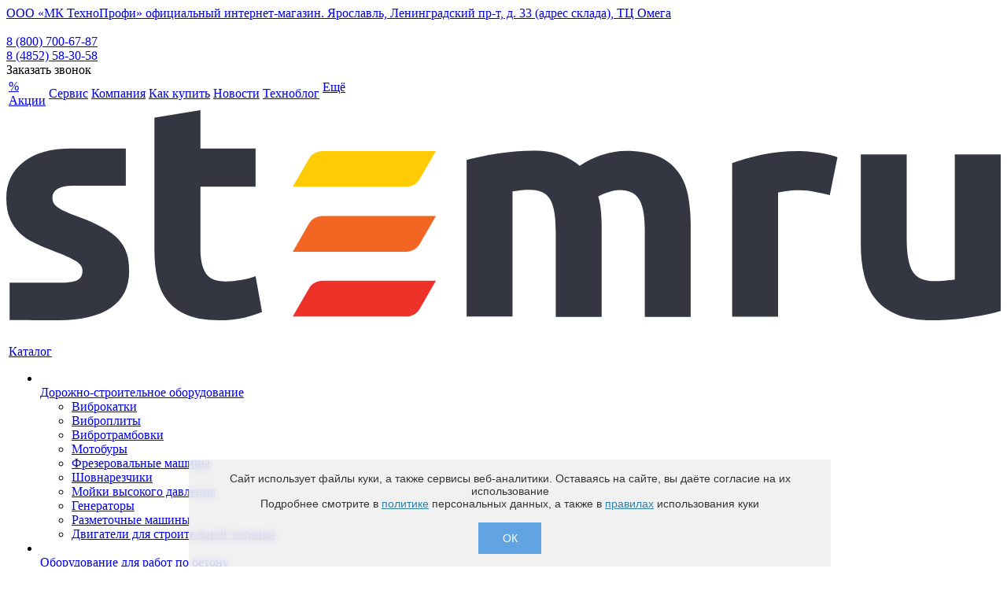

--- FILE ---
content_type: text/html; charset=UTF-8
request_url: https://stemru.ru/blog/
body_size: 56631
content:
    <!DOCTYPE html>
<html xmlns="http://www.w3.org/1999/xhtml" xml:lang="ru" lang="ru" >
    <head>
        <title>Блог STEM</title>

        <style>
            .quantity_block { visibility: hidden; } /*hide count on item*/
        </style>
        <meta name="viewport" content="initial-scale=1.0, width=device-width" />
        <meta name="HandheldFriendly" content="true" />
        <meta name="yes" content="yes" />
        <meta name="apple-mobile-web-app-status-bar-style" content="black" />
        <meta name="SKYPE_TOOLBAR" content="SKYPE_TOOLBAR_PARSER_COMPATIBLE" />
        <meta http-equiv="Content-Type" content="text/html; charset=UTF-8" />
<meta name="keywords" content="видео обзор, дополнительная информация, информация, используя информацию, обзор, обзор новой, обзор техники, статьи, техник обзоры, техника видео обзор" />
<meta name="description" content="Читайте актуальный блог STEMRU: новости рынка, подробные обзоры новинок техники, полезные статьи и практические советы по эксплуатации. Будьте в курсе технологических трендов!" />
<script data-skip-moving="true">(function(w, d) {var v = w.frameCacheVars = {'CACHE_MODE':'HTMLCACHE','storageBlocks':[],'dynamicBlocks':{'WIklcT':'81051bcc2cf1','basketitems-component-block':'d41d8cd98f00','header-auth-block1':'d41d8cd98f00','header-basket-with-compare-block1':'d41d8cd98f00','header-auth-block2':'d41d8cd98f00','header-basket-with-compare-block2':'d41d8cd98f00','header-basket-with-compare-block3':'d41d8cd98f00','header-auth-block3':'d41d8cd98f00','mobile-basket-with-compare-block1':'d41d8cd98f00','IzufVt':'60912062ee90','V62bio':'d41d8cd98f00','basketitems-block':'d41d8cd98f00','all-basketitems-block':'d41d8cd98f00'},'AUTO_UPDATE':true,'AUTO_UPDATE_TTL':'120','version':'2'};var inv = false;if (v.AUTO_UPDATE === false){if (v.AUTO_UPDATE_TTL && v.AUTO_UPDATE_TTL > 0){var lm = Date.parse(d.lastModified);if (!isNaN(lm)){var td = new Date().getTime();if ((lm + v.AUTO_UPDATE_TTL * 1000) >= td){w.frameRequestStart = false;w.preventAutoUpdate = true;return;}inv = true;}}else{w.frameRequestStart = false;w.preventAutoUpdate = true;return;}}var r = w.XMLHttpRequest ? new XMLHttpRequest() : (w.ActiveXObject ? new w.ActiveXObject("Microsoft.XMLHTTP") : null);if (!r) { return; }w.frameRequestStart = true;var m = v.CACHE_MODE; var l = w.location; var x = new Date().getTime();var q = "?bxrand=" + x + (l.search.length > 0 ? "&" + l.search.substring(1) : "");var u = l.protocol + "//" + l.host + l.pathname + q;r.open("GET", u, true);r.setRequestHeader("BX-ACTION-TYPE", "get_dynamic");r.setRequestHeader("X-Bitrix-Composite", "get_dynamic");r.setRequestHeader("BX-CACHE-MODE", m);r.setRequestHeader("BX-CACHE-BLOCKS", v.dynamicBlocks ? JSON.stringify(v.dynamicBlocks) : "");if (inv){r.setRequestHeader("BX-INVALIDATE-CACHE", "Y");}try { r.setRequestHeader("BX-REF", d.referrer || "");} catch(e) {}if (m === "APPCACHE"){r.setRequestHeader("BX-APPCACHE-PARAMS", JSON.stringify(v.PARAMS));r.setRequestHeader("BX-APPCACHE-URL", v.PAGE_URL ? v.PAGE_URL : "");}r.onreadystatechange = function() {if (r.readyState != 4) { return; }var a = r.getResponseHeader("BX-RAND");var b = w.BX && w.BX.frameCache ? w.BX.frameCache : false;if (a != x || !((r.status >= 200 && r.status < 300) || r.status === 304 || r.status === 1223 || r.status === 0)){var f = {error:true, reason:a!=x?"bad_rand":"bad_status", url:u, xhr:r, status:r.status};if (w.BX && w.BX.ready && b){BX.ready(function() {setTimeout(function(){BX.onCustomEvent("onFrameDataRequestFail", [f]);}, 0);});}w.frameRequestFail = f;return;}if (b){b.onFrameDataReceived(r.responseText);if (!w.frameUpdateInvoked){b.update(false);}w.frameUpdateInvoked = true;}else{w.frameDataString = r.responseText;}};r.send();var p = w.performance;if (p && p.addEventListener && p.getEntries && p.setResourceTimingBufferSize){var e = 'resourcetimingbufferfull';var h = function() {if (w.BX && w.BX.frameCache && w.BX.frameCache.frameDataInserted){p.removeEventListener(e, h);}else {p.setResourceTimingBufferSize(p.getEntries().length + 50);}};p.addEventListener(e, h);}})(window, document);</script>
<script data-skip-moving="true">(function(w, d, n) {var cl = "bx-core";var ht = d.documentElement;var htc = ht ? ht.className : undefined;if (htc === undefined || htc.indexOf(cl) !== -1){return;}var ua = n.userAgent;if (/(iPad;)|(iPhone;)/i.test(ua)){cl += " bx-ios";}else if (/Windows/i.test(ua)){cl += ' bx-win';}else if (/Macintosh/i.test(ua)){cl += " bx-mac";}else if (/Linux/i.test(ua) && !/Android/i.test(ua)){cl += " bx-linux";}else if (/Android/i.test(ua)){cl += " bx-android";}cl += (/(ipad|iphone|android|mobile|touch)/i.test(ua) ? " bx-touch" : " bx-no-touch");cl += w.devicePixelRatio && w.devicePixelRatio >= 2? " bx-retina": " bx-no-retina";var ieVersion = -1;if (/AppleWebKit/.test(ua)){cl += " bx-chrome";}else if (/Opera/.test(ua)){cl += " bx-opera";}else if (/Firefox/.test(ua)){cl += " bx-firefox";}ht.className = htc ? htc + " " + cl : cl;})(window, document, navigator);</script>


<link href="/bitrix/css/aspro.next/notice.min.css?16799061292906"  rel="stylesheet" />
<link href="/bitrix/cache/css/s1/aspro_next/template_4ed6efdd94f5db187f1938f838189475/template_4ed6efdd94f5db187f1938f838189475_v1.css?17561132941266430"  data-template-style="true" rel="stylesheet" />




<script type="extension/settings" data-extension="currency.currency-core">{"region":"ru"}</script>



<link href="https://fonts.googleapis.com/css2?family=Inter:wght@100;200;300;400;500;600;700;800;900&display=swap" rel="stylesheet">
<link rel="manifest" href="/manifest.json">
<link rel="apple-touch-icon" sizes="36x36" href="/upload/CNext/8da/8da3970b103c04d6ee4800e6c337bbe3.png">
<link rel="apple-touch-icon" sizes="48x48" href="/upload/CNext/de3/de33cd19523e1d1cd6488ae1ef317edc.png">
<link rel="apple-touch-icon" sizes="72x72" href="/upload/CNext/cc9/cc9c404b9513c5958a63f500fbecfff1.png">
<link rel="apple-touch-icon" sizes="96x96" href="/upload/CNext/0e9/0e93a372fe61bcd901b9f73a379ef332.png">
<link rel="apple-touch-icon" sizes="144x144" href="/upload/CNext/1c2/1c2ad71c5c38d3c2abc284fba5a703f7.png">
<link rel="apple-touch-icon" sizes="192x192" href="/upload/CNext/29a/29a394e7422d36459fb44704aa7358d2.png">
<link rel="shortcut icon" href="/favicon.ico" type="image/x-icon" />
<link rel="apple-touch-icon" sizes="180x180" href="/upload/CNext/ad7/v618uea8ai26iz8k16r7hrpe0wv0w8ol.png" />
<style>html {--border-radius:8px;--theme-base-color:#ee2e2a;--theme-base-color-hue:1;--theme-base-color-saturation:85%;--theme-base-color-lightness:55%;--theme-base-opacity-color:#ee2e2a1a;--theme-more-color:#ee2e2a;--theme-more-color-hue:1;--theme-more-color-saturation:85%;--theme-more-color-lightness:55%;--theme-lightness-hover-diff:6%;}</style>
<meta property="og:title" content="Блог STEM" />
<meta property="og:type" content="website" />
<meta property="og:image" content="https://stemru.ru/upload/CNext/5e7/rvn4wz8gpec0btzaunprj1nun48deg53.svg" />
<link rel="image_src" href="https://stemru.ru/upload/CNext/5e7/rvn4wz8gpec0btzaunprj1nun48deg53.svg"  />
<meta property="og:url" content="https://stemru.ru/blog/" />
<meta property="og:description" content="Читайте актуальный блог STEMRU: новости рынка, подробные обзоры новинок техники, полезные статьи и практические советы по эксплуатации. Будьте в курсе технологических трендов!" />



                
        <link rel="stylesheet" href="https://cdn.jsdelivr.net/npm/swiper@9/swiper-bundle.min.css" />
        <!-- link rel="stylesheet" href="/owl-carousel2/owl.carousel.min.css" -->
        <!-- link rel="stylesheet" href="/owl-carousel2/owl.theme.default.min.css" -->
        <!-- script src="/owl-carousel2/owl.carousel.min.js"></script -->
            </head>
<body class="site_s1 fill_bg_n " id="main">
    <div id="panel"></div>

<div id="bxdynamic_WIklcT_start" style="display:none"></div>
<div id="bxdynamic_WIklcT_end" style="display:none"></div>		<div id="bxdynamic_basketitems-component-block_start" style="display:none"></div><div id="bxdynamic_basketitems-component-block_end" style="display:none"></div>						
		
					
<div class="wrapper1  header_bgcolored basket_normal basket_fill_DARK side_LEFT catalog_icons_N banner_auto with_fast_view mheader-v1 header-v1 regions_N fill_N footer-v1 front-vindex1 mfixed_Y mfixed_view_scroll_top title-v3 with_phones with_lazy store_LIST_AMOUNT" style="overflow-x: hidden;">

    <div class="header_wrap visible-lg visible-md title-v3">
        <header id="header">
            <div class="top-block top-block-v1">
    <div class="maxwidth-theme">
        <div class="wrapp_block">
            <div class="row">
                <div class="top-block-item pull-left visible-lg header__adress">
                    
		
							<div class="address twosmallfont inline-block">
					<div>
    <a href="https://stemru.ru/contacts/">ООО «МК ТехноПрофи» официальный интернет-магазин. Ярославль, Ленинградский пр-т, д. 33 (адрес склада), ТЦ Омега</a>
</div>
<br>				</div>
			
		
	                </div>
                <div class="top-block-item pull-right show-fixed top-ctrl">
                    <div class="personal_wrap">
                        <div class="personal top login twosmallfont">
                            		
		<div id="bxdynamic_header-auth-block1_start" style="display:none"></div><div id="bxdynamic_header-auth-block1_end" style="display:none"></div>	                        </div>
                    </div>
                </div>
                            </div>
        </div>
    </div>
</div>
<div class="header-wrapper topmenu-LIGHT">
    <div class="wrapper_inner wrapper_inner-top">
        <div class="logo_and_menu-row">
            <div class="logo-row row header-middle">
                                    <div class="top-block-item col-md-4 header__phone">
                        <div class="phone-block header__phone-block">
                                                            <div class="inline-block">
                                    											<div class="phone with_dropdown">
				<i class="svg svg-phone"></i>
				<a rel="nofollow" href="tel:88007006787">8 (800) 700-67-87</a>
									<div class="dropdown scrollbar">
						<div class="wrap">
																							<div class="more_phone">
								    <a class="no-decript" rel="nofollow" href="tel:84852583058">8 (4852) 58-30-58</a>
								</div>
													</div>
					</div>
							</div>
							                                </div>
                                                                                        <div class="inline-block">
                                    <span class="callback-block animate-load twosmallfont colored" data-event="jqm" data-param-form_id="CALLBACK" data-name="callback">Заказать звонок</span>
                                </div>
                                                    </div>
                    </div>
                                <div class="col-md-8 menu-row header__menu">
                    <div class="nav-main-collapse collapse in">
                        <div class="menu-only">
                            <nav class="mega-menu sliced">
                                            <div class="table-menu ">
        <table>
            <tr>
                                                                            <td class="menu-item unvisible    ">
                        <div class="wrap">
                            <a class="" href="/sale/">
                                <div class="sale-item">
                                                                        <span class="sale-item_percent"><div>%</div></span>                                     Акции                                    <div class="line-wrapper"><span class="line"></span></div>
                                </div>
                            </a>

                                                    </div>
                    </td>
                                                                            <td class="menu-item unvisible dropdown   ">
                        <div class="wrap">
                            <a class="dropdown-toggle" href="/services/">
                                <div class="">
                                                                                                            Сервис                                    <div class="line-wrapper"><span class="line"></span></div>
                                </div>
                            </a>

                                                    </div>
                    </td>
                                                                            <td class="menu-item unvisible dropdown   ">
                        <div class="wrap">
                            <a class="dropdown-toggle" href="/company/">
                                <div class="">
                                                                                                            Компания                                    <div class="line-wrapper"><span class="line"></span></div>
                                </div>
                            </a>

                                                    </div>
                    </td>
                                                                            <td class="menu-item unvisible dropdown   ">
                        <div class="wrap">
                            <a class="dropdown-toggle" href="/help/">
                                <div class="">
                                                                                                            Как купить                                    <div class="line-wrapper"><span class="line"></span></div>
                                </div>
                            </a>

                                                    </div>
                    </td>
                                                                            <td class="menu-item unvisible    ">
                        <div class="wrap">
                            <a class="" href="/news/">
                                <div class="">
                                                                                                            Новости                                    <div class="line-wrapper"><span class="line"></span></div>
                                </div>
                            </a>

                                                    </div>
                    </td>
                                                                            <td class="menu-item unvisible    active">
                        <div class="wrap">
                            <a class="" href="/blog/">
                                <div class="">
                                                                                                            Техноблог                                    <div class="line-wrapper"><span class="line"></span></div>
                                </div>
                            </a>

                                                    </div>
                    </td>
                
                <td class="menu-item dropdown js-dropdown nosave unvisible">
                    <div class="wrap">
                        <a class="dropdown-toggle more-items" href="#">
                            <span>Ещё</span>
                        </a>
                        <span class="tail"></span>
                        <ul class="dropdown-menu"></ul>
                    </div>
                </td>

            </tr>
        </table>
    </div>
                            </nav>
                        </div>
                    </div>
                </div>
            </div>        </div>
    </div>
    <div class="wrapper_inner" style="margin-bottom: 10px;">
        <div class="logo_and_menu-row">
            <div class="logo-row row">
                <div class="logo-block col-md-2 col-sm-3 header__logo">
                    <div class="logo">
                        <a href="/"><img src="/upload/CNext/5e7/rvn4wz8gpec0btzaunprj1nun48deg53.svg" alt="Магазин STEM" title="Магазин STEM" data-src="" /></a>                    </div>
                </div>

                <div class="col-md-8 menu-row  header__menu_catalog">
                    <div class="nav-main-collapse collapse in">
                        <div class="menu-only">
                            <nav class="mega-menu sliced">
                                

		<div class="table-menu ">
		<table>
			<tr>
									
															<td class="menu-item unvisible dropdown catalog wide_menu  ">
						<div class="wrap">
							<a class="header__menu_catalog_item" href="/catalog/" style="border-radius: 8px; margin-top: 5px;">
								<!-- <svg
									xmlns="http://www.w3.org/2000/svg"
									xmlns:xlink="http://www.w3.org/1999/xlink"
									width="30px" height="25px"
									style="margin-right: 0;">
									<path fill-rule="evenodd"  fill="rgb(255, 255, 255)"
									d="M29.970,1.519 L26.343,17.281 L9.586,17.281 L6.178,2.474 L1.231,2.474 C0.551,2.474 0.0,1.923 0.0,1.243 C0.0,0.563 0.551,0.11 1.231,0.11 L8.137,0.11 L11.545,14.818 L24.384,14.818 L27.572,0.966 C27.725,0.304 28.385,0.109 29.47,0.43 C29.710,0.195 30.123,0.856 29.970,1.519 ZM20.717,12.166 L13.102,12.166 L14.158,10.337 C14.371,9.967 14.766,9.738 15.194,9.738 L22.809,9.738 L21.753,11.568 C21.540,11.938 21.145,12.166 20.717,12.166 ZM20.717,7.310 L13.102,7.310 L14.158,5.481 C14.371,5.110 14.766,4.882 15.194,4.882 L22.809,4.882 L21.753,6.712 C21.540,7.82 21.145,7.310 20.717,7.310 ZM20.717,2.454 L13.102,2.454 L14.154,0.630 C14.368,0.260 14.763,0.31 15.191,0.31 L22.806,0.31 L21.753,1.855 C21.540,2.226 21.145,2.454 20.717,2.454 ZM11.748,18.893 C13.435,18.893 14.803,20.262 14.803,21.950 C14.803,23.639 13.435,25.8 11.748,25.8 C10.60,25.8 8.692,23.639 8.692,21.950 C8.692,20.262 10.60,18.893 11.748,18.893 ZM24.464,18.893 C26.151,18.893 27.520,20.262 27.520,21.950 C27.520,23.639 26.151,25.8 24.464,25.8 C22.776,25.8 21.408,23.639 21.408,21.950 C21.408,20.262 22.776,18.893 24.464,18.893 Z"/>
								</svg> -->

								<svg class="header__menu_catalog_item-svg" width="25" height="20" viewBox="0 0 25 20" fill="none" xmlns="http://www.w3.org/2000/svg">
									<path d="M17.3982 1.47851C17.2323 1.7721 16.9132 1.95081 16.5685 1.95081H10.4798L11.3222 0.495638C11.4882 0.202051 11.8073 0.0233459 12.1519 0.0233459H18.2407L17.3982 1.47851Z" fill="white"/>
									<path d="M17.3982 5.35896C17.2323 5.65254 16.9132 5.83125 16.5685 5.83125H10.4798L11.3222 4.36331C11.4882 4.06973 11.8073 3.89102 12.1519 3.89102H18.2407L17.3982 5.35896Z" fill="white"/>
									<path d="M17.3982 9.23939C17.2323 9.53298 16.9132 9.71168 16.5685 9.71168H10.4798L11.3222 8.24375C11.4882 7.95016 11.8073 7.77145 12.1519 7.77145H18.2407L17.3982 9.23939Z" fill="white"/>
									<path d="M21.0744 13.8091H7.67155L4.93992 1.97633H0.982883C0.434003 1.97633 0 1.52956 0 0.99345C0 0.457335 0.446768 0.0105723 0.982883 0.0105723H6.50996L9.24161 11.8434H19.5171L22.0701 0.763686C22.1977 0.227571 22.7211 -0.0915445 23.2444 0.0233373C23.7805 0.150984 24.0996 0.674334 23.9848 1.19768L21.0872 13.7964L21.0744 13.8091Z" fill="white"/>
									<path d="M9.39478 20C10.7483 20 11.8456 18.9027 11.8456 17.5492C11.8456 16.1957 10.7483 15.0984 9.39478 15.0984C8.04123 15.0984 6.94397 16.1957 6.94397 17.5492C6.94397 18.9027 8.04123 20 9.39478 20Z" fill="white"/>
									<path d="M19.5682 20C20.9217 20 22.019 18.9027 22.019 17.5492C22.019 16.1957 20.9217 15.0984 19.5682 15.0984C18.2146 15.0984 17.1174 16.1957 17.1174 17.5492C17.1174 18.9027 18.2146 20 19.5682 20Z" fill="white"/>
								</svg>


								<div class="header__menu_catalog_item-text">
									Каталог								</div>
							</a>
							
															<span class="tail"></span>
								<div class="dropdown-menu ">
									
										
										<div class="customScrollbar scrollbar">
											<ul class="menu-wrapper " >
																																																			<li class="dropdown-submenu   has_img parent-items top_catalog-menu__item">
																													                                <a href="/catalog/dorozhno_stroitelnoe_oborudovanie/" title="Дорожно-строительное оборудование">
                        <div class="menu_img"><img data-lazyload class="lazyload" src="[data-uri]" data-src="/upload/uf/81f/2it1u64yy6lymgrtdntbw29wkkszzg0i.svg" alt="Дорожно-строительное оборудование" title="Дорожно-строительное оборудование" /></div>
                    </a>
                                        <a href="/catalog/dorozhno_stroitelnoe_oborudovanie/" title="Дорожно-строительное оборудование"><span class="name">Дорожно-строительное оборудование</span><span class="arrow"><i></i></span></a>
                                                            <ul class="dropdown-menu toggle_menu">
                                                                    <li class="menu-item   ">
                            <a href="/catalog/dorozhno_stroitelnoe_oborudovanie/vibrokatki/" title="Виброкатки"><span class="name">Виброкатки</span></a>
                                                    </li>
                                                                    <li class="menu-item   ">
                            <a href="/catalog/dorozhno_stroitelnoe_oborudovanie/vibroplity/" title="Виброплиты"><span class="name">Виброплиты</span></a>
                                                    </li>
                                                                    <li class="menu-item   ">
                            <a href="/catalog/dorozhno_stroitelnoe_oborudovanie/vibrotrambovki/" title="Вибротрамбовки"><span class="name">Вибротрамбовки</span></a>
                                                    </li>
                                                                    <li class="menu-item   ">
                            <a href="/catalog/dorozhno_stroitelnoe_oborudovanie/motobury/" title="Мотобуры"><span class="name">Мотобуры</span></a>
                                                    </li>
                                                                    <li class="menu-item   ">
                            <a href="/catalog/dorozhno_stroitelnoe_oborudovanie/frezerovalnye_mashiny/" title="Фрезеровальные машины"><span class="name">Фрезеровальные машины</span></a>
                                                    </li>
                                                                    <li class="menu-item   ">
                            <a href="/catalog/dorozhno_stroitelnoe_oborudovanie/shovnarezchiki/" title="Шовнарезчики"><span class="name">Шовнарезчики</span></a>
                                                    </li>
                                                                    <li class="menu-item   ">
                            <a href="/catalog/dorozhno_stroitelnoe_oborudovanie/motopompy/" title="Мойки высокого давления"><span class="name">Мойки высокого давления</span></a>
                                                    </li>
                                                                    <li class="menu-item   ">
                            <a href="/catalog/dorozhno_stroitelnoe_oborudovanie/generatory/" title="Генераторы"><span class="name">Генераторы</span></a>
                                                    </li>
                                                                    <li class="menu-item   ">
                            <a href="/catalog/dorozhno_stroitelnoe_oborudovanie/razmetochnye_mashiny/" title="Разметочные машины"><span class="name">Разметочные машины</span></a>
                                                    </li>
                                                                    <li class="menu-item   ">
                            <a href="/catalog/dorozhno_stroitelnoe_oborudovanie/dvigateli_dlya_stroitelnoy_tekhniki/" title="Двигатели для строительной техники"><span class="name">Двигатели для строительной техники</span></a>
                                                    </li>
                                                        </ul>
                    																											</li>
																																																			<li class="dropdown-submenu   has_img parent-items top_catalog-menu__item">
																													                                <a href="/catalog/oborudovanie_dlya_rabot_po_betonu/" title="Оборудование для работ по бетону">
                        <div class="menu_img"><img data-lazyload class="lazyload" src="[data-uri]" data-src="/upload/uf/1d8/wqsf8aes40m51snemliynkm4dvnnuust.svg" alt="Оборудование для работ по бетону" title="Оборудование для работ по бетону" /></div>
                    </a>
                                        <a href="/catalog/oborudovanie_dlya_rabot_po_betonu/" title="Оборудование для работ по бетону"><span class="name">Оборудование для работ по бетону</span><span class="arrow"><i></i></span></a>
                                                            <ul class="dropdown-menu toggle_menu">
                                                                    <li class="menu-item   ">
                            <a href="/catalog/oborudovanie_dlya_rabot_po_betonu/vibroreyki/" title="Виброрейки"><span class="name">Виброрейки</span></a>
                                                    </li>
                                                                    <li class="menu-item   ">
                            <a href="/catalog/oborudovanie_dlya_rabot_po_betonu/glubinnye_vibratory/" title="Глубинные вибраторы"><span class="name">Глубинные вибраторы</span></a>
                                                    </li>
                                                                    <li class="menu-item   ">
                            <a href="/catalog/oborudovanie_dlya_rabot_po_betonu/zatirochnye_mashiny/" title="Затирочные машины"><span class="name">Затирочные машины</span></a>
                                                    </li>
                                                                    <li class="menu-item   ">
                            <a href="/catalog/oborudovanie_dlya_rabot_po_betonu/frezerovalnue_mashiny/" title="Фрезеровальные машины"><span class="name">Фрезеровальные машины</span></a>
                                                    </li>
                                                                    <li class="menu-item   ">
                            <a href="/catalog/oborudovanie_dlya_rabot_po_betonu/shovnarezhiki/" title="Шовнарезчики"><span class="name">Шовнарезчики</span></a>
                                                    </li>
                                                                    <li class="menu-item   ">
                            <a href="/catalog/oborudovanie_dlya_rabot_po_betonu/dvigateli1/" title="Двигатели"><span class="name">Двигатели</span></a>
                                                    </li>
                                                        </ul>
                    																											</li>
																																																			<li class="dropdown-submenu   has_img parent-items top_catalog-menu__item">
																													                                <a href="/catalog/generatoru/" title="Генераторы">
                        <div class="menu_img"><img data-lazyload class="lazyload" src="[data-uri]" data-src="/upload/uf/67b/bwxferjugxvuq2fyqwfuwxex16oxqbvy.svg" alt="Генераторы" title="Генераторы" /></div>
                    </a>
                                        <a href="/catalog/generatoru/" title="Генераторы"><span class="name">Генераторы</span><span class="arrow"><i></i></span></a>
                                                            <ul class="dropdown-menu toggle_menu">
                                                                    <li class="menu-item   ">
                            <a href="/catalog/generatoru/benzinovye_generatory/" title="Бензиновые генераторы"><span class="name">Бензиновые генераторы</span></a>
                                                    </li>
                                                                    <li class="menu-item   ">
                            <a href="/catalog/generatoru/dizelnye_generatory/" title="Дизельные генераторы"><span class="name">Дизельные генераторы</span></a>
                                                    </li>
                                                                    <li class="menu-item   ">
                            <a href="/catalog/generatoru/invertornye_generatory/" title="Инверторные генераторы"><span class="name">Инверторные генераторы</span></a>
                                                    </li>
                                                                    <li class="menu-item   ">
                            <a href="/catalog/generatoru/aksessuary_dlya_generatorov/" title="Аксессуары для генераторов"><span class="name">Аксессуары для генераторов</span></a>
                                                    </li>
                                                        </ul>
                    																											</li>
																																																			<li class="dropdown-submenu   has_img parent-items top_catalog-menu__item">
																													                                <a href="/catalog/stanki_dlya_gibki_i_rezki_armatury/" title="Станки для гибки и резки арматуры">
                        <div class="menu_img"><img data-lazyload class="lazyload" src="[data-uri]" data-src="/upload/uf/095/ot2noqc6d50yqlzd5yamotvqipkstqbf.svg" alt="Станки для гибки и резки арматуры" title="Станки для гибки и резки арматуры" /></div>
                    </a>
                                        <a href="/catalog/stanki_dlya_gibki_i_rezki_armatury/" title="Станки для гибки и резки арматуры"><span class="name">Станки для гибки и резки арматуры</span><span class="arrow"><i></i></span></a>
                                                            <ul class="dropdown-menu toggle_menu">
                                                                    <li class="menu-item   ">
                            <a href="/catalog/stanki_dlya_gibki_i_rezki_armatury/stanki_dlya_gibki_armatury/" title="Станки для гибки арматуры"><span class="name">Станки для гибки арматуры</span></a>
                                                    </li>
                                                                    <li class="menu-item   ">
                            <a href="/catalog/stanki_dlya_gibki_i_rezki_armatury/stanki_dlya_rezki_armatury/" title="Станки для резки арматуры"><span class="name">Станки для резки арматуры</span></a>
                                                    </li>
                                                        </ul>
                    																											</li>
																																																			<li class="dropdown-submenu   has_img parent-items top_catalog-menu__item">
																													                                <a href="/catalog/dvigatel/" title="Двигатели">
                        <div class="menu_img"><img data-lazyload class="lazyload" src="[data-uri]" data-src="/upload/uf/385/4x1vwns2ic1w1he4il0o9o423z3wdreu.svg" alt="Двигатели" title="Двигатели" /></div>
                    </a>
                                        <a href="/catalog/dvigatel/" title="Двигатели"><span class="name">Двигатели</span><span class="arrow"><i></i></span></a>
                                                            <ul class="dropdown-menu toggle_menu">
                                                                    <li class="menu-item   ">
                            <a href="/catalog/dvigatel/dinking/" title=" Dinking"><span class="name"> Dinking</span></a>
                                                    </li>
                                                        </ul>
                    																											</li>
																																																			<li class="dropdown-submenu   has_img parent-items top_catalog-menu__item">
																													                                <a href="/catalog/sistemy_obogreva/" title="Системы обогрева">
                        <div class="menu_img"><img data-lazyload class="lazyload" src="[data-uri]" data-src="/upload/uf/066/t9m5tzngssk4ivu80rsmg7gec5d956mb.svg" alt="Системы обогрева" title="Системы обогрева" /></div>
                    </a>
                                        <a href="/catalog/sistemy_obogreva/" title="Системы обогрева"><span class="name">Системы обогрева</span><span class="arrow"><i></i></span></a>
                                                            <ul class="dropdown-menu toggle_menu">
                                                                    <li class="menu-item   ">
                            <a href="/catalog/sistemy_obogreva/tyeplyy_kovrik/" title="Тёплый коврик"><span class="name">Тёплый коврик</span></a>
                                                    </li>
                                                        </ul>
                    																											</li>
																																																			<li class="   has_img parent-items top_catalog-menu__item">
																													                                <a href="/catalog/snegouborshchiki/" title="Снегоуборщики">
                        <div class="menu_img"><img data-lazyload class="lazyload" src="[data-uri]" data-src="/upload/uf/4ff/3p0rknk0dcegmios0o9a1ssxinv6o9nt.svg" alt="Снегоуборщики" title="Снегоуборщики" /></div>
                    </a>
                                        <a href="/catalog/snegouborshchiki/" title="Снегоуборщики"><span class="name">Снегоуборщики</span></a>
                    																											</li>
																																																			<li class="dropdown-submenu   has_img parent-items top_catalog-menu__item">
																													                                <a href="/catalog/zapchasti/" title="Запчасти">
                        <div class="menu_img"><img data-lazyload class="lazyload" src="[data-uri]" data-src="/upload/uf/5a2/07c8t1aic2qajc78y3rmr9ark915pjdo.svg" alt="Запчасти" title="Запчасти" /></div>
                    </a>
                                        <a href="/catalog/zapchasti/" title="Запчасти"><span class="name">Запчасти</span><span class="arrow"><i></i></span></a>
                                                            <ul class="dropdown-menu toggle_menu">
                                                                    <li class="menu-item   ">
                            <a href="/catalog/zapchasti/zapchasti_cimar/" title="Запчасти Cimar"><span class="name">Запчасти Cimar</span></a>
                                                    </li>
                                                                    <li class="menu-item   ">
                            <a href="/catalog/zapchasti/zapchasti_masalta/" title="Запчасти Masalta"><span class="name">Запчасти Masalta</span></a>
                                                    </li>
                                                                    <li class="menu-item   ">
                            <a href="/catalog/zapchasti/zapchasti_stem_techno/" title="Запчасти STEM Techno"><span class="name">Запчасти STEM Techno</span></a>
                                                    </li>
                                                                    <li class="menu-item   ">
                            <a href="/catalog/zapchasti/zapchasti_dlya_dvigateley/" title="Запчасти для двигателей"><span class="name">Запчасти для двигателей</span></a>
                                                    </li>
                                                                    <li class="menu-item   ">
                            <a href="/catalog/zapchasti/remni/" title="Ремни"><span class="name">Ремни</span></a>
                                                    </li>
                                                        </ul>
                    																											</li>
																							</ul>
										</div>

									
								</div>
													</div>
					</td>
				
				<!-- <td class="menu-item dropdown js-dropdown nosave unvisible">
					<div class="wrap">
						<a class="dropdown-toggle more-items" href="#">
							<span>Ещё</span>
						</a>
						<span class="tail"></span>
						<ul class="dropdown-menu"></ul>
					</div>
				</td> -->

			</tr>
		</table>
	</div>
                            </nav>
                        </div>
                    </div>
                </div>

                <div class="pull-left search_wrap wide_search">
                    <div class="search-block inner-table-block">
                        				<div class="search-wrapper">
				<div id="title-search_fixed">
					<form action="/catalog/" class="search">
						<div class="search-input-div">
							<input class="search-input" id="title-search-input_fixed" type="text" name="q" value="" placeholder="Поиск" size="20" maxlength="50" autocomplete="off" />
						</div>
						<div class="search-button-div">
							<button class="btn btn-search" type="submit" name="s" value="Найти"><i class="svg svg-search svg-black"></i></button>
							<span class="close-block inline-search-hide"><span class="svg svg-close close-icons"></span></span>
						</div>
					</form>
				</div>
			</div>
	                    </div>
                </div>

                <div class="top-block-item pull-right show-fixed top-ctrl" style="margin-right: 14px;">
                    <div class="basket_wrap twosmallfont">
                        							<div id="bxdynamic_header-basket-with-compare-block1_start" style="display:none"></div><div id="bxdynamic_header-basket-with-compare-block1_end" style="display:none"></div>			                    </div>
                </div>
            </div>        </div>
    </div>
    <div class="line-row visible-xs"></div>
</div>        </header>
    </div>

    <div id="headerfixed">
        <div class="maxwidth-theme">
	<div class="logo-row v2 row margin0 menu-row">
		<div class="inner-table-block nopadding logo-block">
			<div class="logo">
				<a href="/"><img src="/upload/CNext/5e7/rvn4wz8gpec0btzaunprj1nun48deg53.svg" alt="Магазин STEM" title="Магазин STEM" data-src="" /></a>			</div>
		</div>
		<div class="inner-table-block menu-block">
			<div class="navs table-menu js-nav">
								<nav class="mega-menu sliced">
					<!-- noindex -->
					        <div class="table-menu ">
        <table>
            <tr>
                                                                            <td class="menu-item unvisible    ">
                        <div class="wrap">
                            <a class="" href="/sale/">
                                <div class="sale-item">
                                                                        <span class="sale-item_percent"><div>%</div></span>                                     Акции                                    <div class="line-wrapper"><span class="line"></span></div>
                                </div>
                            </a>

                                                    </div>
                    </td>
                                                                            <td class="menu-item unvisible dropdown   ">
                        <div class="wrap">
                            <a class="dropdown-toggle" href="/services/">
                                <div class="">
                                                                                                            Сервис                                    <div class="line-wrapper"><span class="line"></span></div>
                                </div>
                            </a>

                                                    </div>
                    </td>
                                                                            <td class="menu-item unvisible dropdown   ">
                        <div class="wrap">
                            <a class="dropdown-toggle" href="/company/">
                                <div class="">
                                                                                                            Компания                                    <div class="line-wrapper"><span class="line"></span></div>
                                </div>
                            </a>

                                                    </div>
                    </td>
                                                                            <td class="menu-item unvisible dropdown   ">
                        <div class="wrap">
                            <a class="dropdown-toggle" href="/help/">
                                <div class="">
                                                                                                            Как купить                                    <div class="line-wrapper"><span class="line"></span></div>
                                </div>
                            </a>

                                                    </div>
                    </td>
                                                                            <td class="menu-item unvisible    ">
                        <div class="wrap">
                            <a class="" href="/news/">
                                <div class="">
                                                                                                            Новости                                    <div class="line-wrapper"><span class="line"></span></div>
                                </div>
                            </a>

                                                    </div>
                    </td>
                                                                            <td class="menu-item unvisible    active">
                        <div class="wrap">
                            <a class="" href="/blog/">
                                <div class="">
                                                                                                            Техноблог                                    <div class="line-wrapper"><span class="line"></span></div>
                                </div>
                            </a>

                                                    </div>
                    </td>
                
                <td class="menu-item dropdown js-dropdown nosave unvisible">
                    <div class="wrap">
                        <a class="dropdown-toggle more-items" href="#">
                            <span>Ещё</span>
                        </a>
                        <span class="tail"></span>
                        <ul class="dropdown-menu"></ul>
                    </div>
                </td>

            </tr>
        </table>
    </div>
					<!-- /noindex -->
				</nav>
											</div>
		</div>
		<div class="inner-table-block nopadding small-block">
			<div class="wrap_icon wrap_cabinet">
						
		<div id="bxdynamic_header-auth-block2_start" style="display:none"></div><div id="bxdynamic_header-auth-block2_end" style="display:none"></div>				</div>
		</div>
									<div id="bxdynamic_header-basket-with-compare-block2_start" style="display:none"></div><div id="bxdynamic_header-basket-with-compare-block2_end" style="display:none"></div>					<div class="inner-table-block small-block nopadding inline-search-show" data-type_search="fixed">
			<div class="search-block top-btn"><i class="svg svg-search lg"></i></div>
		</div>
	</div>
</div>    </div>

    <div id="mobileheader" class="visible-xs visible-sm">
        <div class="mobileheader-v1">
    <div class="burger pull-left">
        <i class="svg inline  svg-inline-burger dark" aria-hidden="true" ><svg xmlns="http://www.w3.org/2000/svg" width="18" height="16" viewBox="0 0 18 16">
  <defs>
    <style>
      .bu_bw_cls-1 {
        fill: #222;
        fill-rule: evenodd;
      }
    </style>
  </defs>
  <path data-name="Rounded Rectangle 81 copy 2" class="bu_bw_cls-1" d="M330,114h16a1,1,0,0,1,1,1h0a1,1,0,0,1-1,1H330a1,1,0,0,1-1-1h0A1,1,0,0,1,330,114Zm0,7h16a1,1,0,0,1,1,1h0a1,1,0,0,1-1,1H330a1,1,0,0,1-1-1h0A1,1,0,0,1,330,121Zm0,7h16a1,1,0,0,1,1,1h0a1,1,0,0,1-1,1H330a1,1,0,0,1-1-1h0A1,1,0,0,1,330,128Z" transform="translate(-329 -114)"/>
</svg>
</i>        <i class="svg inline  svg-inline-close dark" aria-hidden="true" ><svg xmlns="http://www.w3.org/2000/svg" width="16" height="16" viewBox="0 0 16 16">
  <defs>
    <style>
      .cccls-1 {
        fill: #222;
        fill-rule: evenodd;
      }
    </style>
  </defs>
  <path data-name="Rounded Rectangle 114 copy 3" class="cccls-1" d="M334.411,138l6.3,6.3a1,1,0,0,1,0,1.414,0.992,0.992,0,0,1-1.408,0l-6.3-6.306-6.3,6.306a1,1,0,0,1-1.409-1.414l6.3-6.3-6.293-6.3a1,1,0,0,1,1.409-1.414l6.3,6.3,6.3-6.3A1,1,0,0,1,340.7,131.7Z" transform="translate(-325 -130)"/>
</svg>
</i>    </div>
    <div class="logo-block pull-left">
        <div class="logo">
            <a href="/"><img src="/upload/CNext/5e7/rvn4wz8gpec0btzaunprj1nun48deg53.svg" alt="Магазин STEM" title="Магазин STEM" data-src="" /></a>        </div>
    </div>
    <div class="right-icons pull-right">
        <div class="pull-right">
            <div class="wrap_icon">
                <button class="top-btn inline-search-show twosmallfont">
                    <i class="svg inline  svg-inline-search big" aria-hidden="true" ><svg xmlns="http://www.w3.org/2000/svg" width="21" height="21" viewBox="0 0 21 21">
  <defs>
    <style>
      .sscls-1 {
        fill: #222;
        fill-rule: evenodd;
      }
    </style>
  </defs>
  <path data-name="Rounded Rectangle 106" class="sscls-1" d="M1590.71,131.709a1,1,0,0,1-1.42,0l-4.68-4.677a9.069,9.069,0,1,1,1.42-1.427l4.68,4.678A1,1,0,0,1,1590.71,131.709ZM1579,113a7,7,0,1,0,7,7A7,7,0,0,0,1579,113Z" transform="translate(-1570 -111)"/>
</svg>
</i>                </button>
            </div>
        </div>
        <div class="pull-right">
            <div class="wrap_icon wrap_basket">
                							<div id="bxdynamic_header-basket-with-compare-block3_start" style="display:none"></div><div id="bxdynamic_header-basket-with-compare-block3_end" style="display:none"></div>			            </div>
        </div>
        <div class="pull-right">
            <div class="wrap_icon wrap_cabinet">
                		
		<div id="bxdynamic_header-auth-block3_start" style="display:none"></div><div id="bxdynamic_header-auth-block3_end" style="display:none"></div>	            </div>
        </div>
        <div class="pull-right">
            <div class="wrap_icon wrap_phones">
                <a href="/catalog/compare.php">
                    <svg width="20" height="16" viewBox="0 0 20 16" fill="none" xmlns="http://www.w3.org/2000/svg">
                        <path d="M0 0H14V2H0V0Z" fill="#222222"/>
                        <path d="M0 14H14V16H0V14Z" fill="#222222"/>
                        <path d="M0 7H10V9H0V7Z" fill="#222222"/>
                        <path d="M12 7H20V9H12V7Z" fill="#222222"/>
                        <path d="M15 12V4H17V12H15Z" fill="#222222"/>
                    </svg>
                </a>
            </div>
        </div>
        <div class="pull-right">
            <div class="wrap_icon wrap_phones">
                					<i class="svg inline big svg-inline-phone" aria-hidden="true" ><svg width="21" height="21" viewBox="0 0 21 21" fill="none" xmlns="http://www.w3.org/2000/svg">
<path fill-rule="evenodd" clip-rule="evenodd" d="M18.9562 15.97L18.9893 16.3282C19.0225 16.688 18.9784 17.0504 18.8603 17.3911C18.6223 18.086 18.2725 18.7374 17.8248 19.3198L17.7228 19.4524L17.6003 19.5662C16.8841 20.2314 15.9875 20.6686 15.0247 20.8243C14.0374 21.0619 13.0068 21.0586 12.0201 20.814L11.9327 20.7924L11.8476 20.763C10.712 20.3703 9.65189 19.7871 8.71296 19.0385C8.03805 18.582 7.41051 18.0593 6.83973 17.4779L6.81497 17.4527L6.79112 17.4267C4.93379 15.3963 3.51439 13.0063 2.62127 10.4052L2.6087 10.3686L2.59756 10.3315C2.36555 9.5598 2.21268 8.76667 2.14121 7.9643C1.94289 6.79241 1.95348 5.59444 2.17289 4.42568L2.19092 4.32964L2.21822 4.23581C2.50215 3.26018 3.0258 2.37193 3.7404 1.65124C4.37452 0.908181 5.21642 0.370416 6.15867 0.107283L6.31009 0.0649959L6.46626 0.0468886C7.19658 -0.0377903 7.93564 -0.00763772 8.65659 0.136237C9.00082 0.203673 9.32799 0.34095 9.61768 0.540011L9.90227 0.735566L10.1048 1.01522C10.4774 1.52971 10.7173 2.12711 10.8045 2.75455C10.8555 2.95106 10.9033 3.13929 10.9499 3.32228C11.0504 3.71718 11.1446 4.08764 11.2499 4.46408C11.5034 5.03517 11.6255 5.65688 11.6059 6.28327L11.5984 6.52137L11.5353 6.75107C11.3812 7.31112 11.0546 7.68722 10.8349 7.8966C10.6059 8.11479 10.3642 8.2737 10.18 8.38262C9.89673 8.55014 9.57964 8.69619 9.32537 8.8079C9.74253 10.2012 10.5059 11.4681 11.5455 12.4901C11.7801 12.3252 12.0949 12.1097 12.412 11.941C12.6018 11.8401 12.8614 11.7177 13.1641 11.6357C13.4565 11.5565 13.9301 11.4761 14.4706 11.6169L14.6882 11.6736L14.8878 11.7772C15.4419 12.0649 15.9251 12.4708 16.3035 12.9654C16.5807 13.236 16.856 13.4937 17.1476 13.7666C17.2974 13.9068 17.4515 14.0511 17.6124 14.2032C18.118 14.5805 18.5261 15.0751 18.8003 15.6458L18.9562 15.97ZM16.3372 15.7502C16.6216 15.9408 16.8496 16.2039 16.9977 16.5121C17.0048 16.5888 16.9952 16.6661 16.9697 16.7388C16.8021 17.2295 16.5553 17.6895 16.2391 18.1009C15.795 18.5134 15.234 18.7788 14.6329 18.8608C13.9345 19.0423 13.2016 19.0464 12.5012 18.8728C11.5558 18.5459 10.675 18.0561 9.8991 17.4258C9.30961 17.0338 8.76259 16.5817 8.26682 16.0767C6.59456 14.2487 5.31682 12.0971 4.51287 9.75567C4.31227 9.08842 4.18279 8.40192 4.12658 7.70756C3.95389 6.74387 3.95792 5.75691 4.13855 4.79468C4.33628 4.11526 4.70731 3.49868 5.21539 3.00521C5.59617 2.53588 6.11383 2.19633 6.69661 2.03358C7.22119 1.97276 7.75206 1.99466 8.26981 2.09849C8.34699 2.11328 8.42029 2.14388 8.48501 2.18836C8.68416 2.46334 8.80487 2.78705 8.83429 3.12504C8.89113 3.34235 8.94665 3.56048 9.00218 3.77864C9.12067 4.24418 9.2392 4.70987 9.37072 5.16815C9.5371 5.49352 9.61831 5.85557 9.60687 6.22066C9.51714 6.54689 8.89276 6.81665 8.28746 7.07816C7.71809 7.32415 7.16561 7.56284 7.0909 7.83438C7.07157 8.17578 7.12971 8.51712 7.26102 8.83297C7.76313 10.9079 8.87896 12.7843 10.4636 14.2184C10.6814 14.4902 10.9569 14.7105 11.2702 14.8634C11.5497 14.9366 12.0388 14.5907 12.5428 14.2342C13.0783 13.8555 13.6307 13.4648 13.9663 13.5523C14.295 13.7229 14.5762 13.9719 14.785 14.2773C15.1184 14.6066 15.4631 14.9294 15.808 15.2523C15.9849 15.418 16.1618 15.5836 16.3372 15.7502Z" fill="#222222"/>
</svg>
</i>			<div id="mobilePhone" class="dropdown-mobile-phone">
				<div class="wrap">
					<div class="more_phone title"><span class="no-decript dark-color ">Телефоны <i class="svg inline  svg-inline-close dark dark-i" aria-hidden="true" ><svg xmlns="http://www.w3.org/2000/svg" width="16" height="16" viewBox="0 0 16 16">
  <defs>
    <style>
      .cccls-1 {
        fill: #222;
        fill-rule: evenodd;
      }
    </style>
  </defs>
  <path data-name="Rounded Rectangle 114 copy 3" class="cccls-1" d="M334.411,138l6.3,6.3a1,1,0,0,1,0,1.414,0.992,0.992,0,0,1-1.408,0l-6.3-6.306-6.3,6.306a1,1,0,0,1-1.409-1.414l6.3-6.3-6.293-6.3a1,1,0,0,1,1.409-1.414l6.3,6.3,6.3-6.3A1,1,0,0,1,340.7,131.7Z" transform="translate(-325 -130)"/>
</svg>
</i></span></div>
																	<div class="more_phone">
						    <a class="dark-color no-decript" rel="nofollow" href="tel:88007006787">8 (800) 700-67-87</a>
						</div>
																	<div class="more_phone">
						    <a class="dark-color no-decript" rel="nofollow" href="tel:84852583058">8 (4852) 58-30-58</a>
						</div>
																<div class="more_phone"><a rel="nofollow" class="dark-color no-decript callback" href="" data-event="jqm" data-param-form_id="CALLBACK" data-name="callback">Заказать звонок</a></div>
									</div>
			</div>
				            </div>
        </div>

    </div>

</div>        <div id="mobilemenu" class="leftside ">
            <div class="mobilemenu-v1 scroller">
    <div class="wrap" style="padding: 42px 42px; 42px 32px">

        <div class="mob-menu__top">
            <svg width="123" height="28" viewBox="0 0 123 28" fill="none" xmlns="http://www.w3.org/2000/svg">
                <path d="M119.92 3.08C117.27 0.44 113.65 0 109.21 0C104.76 0 101.14 0.44 98.48 3.09C95.83 5.74 95.41 9.36 95.42 13.8C95.42 18.24 95.83 21.86 98.49 24.51C101.14 27.16 104.77 27.58 109.21 27.57C113.66 27.57 117.28 27.16 119.93 24.51C122.58 21.86 123 18.24 123 13.8C123 9.35 122.58 5.73 119.93 3.08H119.92Z" fill="#EE3129"/>
                <path d="M111.62 8.23009C111.49 8.46009 111.24 8.60009 110.97 8.60009H106.2L106.86 7.46009C106.99 7.23009 107.24 7.09009 107.51 7.09009H112.28L111.62 8.23009Z" fill="white"/>
                <path d="M111.62 11.2701C111.49 11.5001 111.24 11.6401 110.97 11.6401H106.2L106.86 10.4901C106.99 10.2601 107.24 10.1201 107.51 10.1201H112.28L111.62 11.2701Z" fill="white"/>
                <path d="M111.62 14.31C111.49 14.54 111.24 14.68 110.97 14.68H106.2L106.86 13.53C106.99 13.3 107.24 13.16 107.51 13.16H112.28L111.62 14.31Z" fill="white"/>
                <path d="M114.5 17.8901H104L101.86 8.62006H98.76C98.33 8.62006 97.99 8.27006 97.99 7.85006C97.99 7.43006 98.34 7.08006 98.76 7.08006H103.09L105.23 16.3501H113.28L115.28 7.67006C115.38 7.25006 115.79 7.00006 116.2 7.09006C116.62 7.19006 116.87 7.60006 116.78 8.01006L114.51 17.8801L114.5 17.8901Z" fill="white"/>
                <path d="M105.35 22.74C106.41 22.74 107.27 21.8804 107.27 20.82C107.27 19.7596 106.41 18.9 105.35 18.9C104.29 18.9 103.43 19.7596 103.43 20.82C103.43 21.8804 104.29 22.74 105.35 22.74Z" fill="white"/>
                <path d="M113.32 22.74C114.38 22.74 115.24 21.8804 115.24 20.82C115.24 19.7596 114.38 18.9 113.32 18.9C112.26 18.9 111.4 19.7596 111.4 20.82C111.4 21.8804 112.26 22.74 113.32 22.74Z" fill="white"/>
                <path d="M13.47 4.86995L17.64 4.19995V7.67995H22.65V11.15H17.64V16.87C17.64 17.75 17.79 18.45 18.1 18.97C18.41 19.49 19.03 19.75 19.96 19.75C20.41 19.75 20.87 19.71 21.35 19.62C21.83 19.53 22.26 19.42 22.65 19.27L23.24 22.52C22.74 22.7299 22.18 22.9 21.56 23.0499C20.94 23.1999 20.19 23.27 19.29 23.27C18.15 23.27 17.21 23.12 16.46 22.81C15.71 22.5 15.12 22.07 14.67 21.52C14.22 20.97 13.91 20.3 13.73 19.52C13.55 18.74 13.46 17.87 13.46 16.92V4.86995H13.47Z" fill="#343741"/>
                <path d="M49.92 15.12C49.92 13.78 49.75 12.82 49.4 12.26C49.05 11.7 48.46 11.42 47.62 11.42C47.36 11.42 47.09 11.43 46.81 11.46C46.53 11.49 46.26 11.52 46 11.56V22.93H41.83V8.71C42.18 8.62 42.6 8.52 43.08 8.42C43.56 8.32 44.06 8.22 44.59 8.14C45.12 8.06 45.67 7.99 46.23 7.94C46.79 7.89 47.34 7.87 47.88 7.87C48.94 7.87 49.81 8.00999 50.47 8.27999C51.13 8.54999 51.68 8.87 52.11 9.25C52.71 8.82 53.39 8.49 54.17 8.24C54.94 8 55.66 7.88 56.31 7.88C57.49 7.88 58.45 8.04 59.21 8.37C59.97 8.7 60.57 9.16 61.02 9.76C61.47 10.36 61.78 11.07 61.94 11.89C62.1 12.71 62.19 13.63 62.19 14.63V22.95H58.02V15.14C58.02 13.8 57.85 12.84 57.5 12.28C57.15 11.72 56.56 11.44 55.72 11.44C55.5 11.44 55.18 11.5 54.78 11.61C54.38 11.72 54.05 11.86 53.79 12.03C53.92 12.46 54 12.91 54.04 13.39C54.08 13.87 54.1 14.37 54.1 14.92V22.96H49.93V15.15L49.92 15.12Z" fill="#343741"/>
                <path d="M74.84 11.8999C74.47 11.8099 74.03 11.7099 73.52 11.6099C73.01 11.5099 72.47 11.4599 71.9 11.4599C71.64 11.4599 71.33 11.4799 70.96 11.5299C70.6 11.5799 70.32 11.6299 70.13 11.6799V22.9399H65.96V8.99991C66.71 8.73991 67.59 8.48991 68.61 8.25991C69.63 8.02991 70.76 7.90991 72.01 7.90991C72.23 7.90991 72.5 7.91991 72.82 7.94991C73.14 7.97991 73.45 8.01991 73.77 8.05991C74.09 8.09991 74.4 8.15991 74.72 8.22991C75.04 8.29991 75.31 8.36991 75.53 8.46991L74.83 11.9099L74.84 11.8999Z" fill="#343741"/>
                <path d="M90.36 22.43C89.65 22.64 88.74 22.83 87.62 23C86.5 23.18 85.32 23.27 84.09 23.27C82.86 23.27 81.8 23.1 80.97 22.77C80.14 22.43 79.48 21.96 79 21.36C78.51 20.75 78.17 20.03 77.96 19.19C77.75 18.35 77.65 17.43 77.65 16.42V8.21997H81.82V15.92C81.82 17.26 82 18.24 82.35 18.83C82.7 19.43 83.37 19.73 84.34 19.73C84.64 19.73 84.96 19.72 85.29 19.69C85.63 19.66 85.92 19.63 86.19 19.59V8.21997H90.36V22.44V22.43Z" fill="#343741"/>
                <path d="M10.94 17.1999C10.8 16.7299 10.55 16.3099 10.2 15.9199C9.85 15.5399 9.37 15.1799 8.76 14.8499C8.15 14.5199 7.38 14.1799 6.45 13.8399C5.99 13.6699 5.62 13.5099 5.32 13.3699C5.02 13.2299 4.79 13.0999 4.62 12.9699C4.45 12.8499 4.34 12.7199 4.28 12.5899C4.22 12.4599 4.19 12.3099 4.19 12.1399C4.19 11.4299 4.82 11.0699 6.06 11.0499H10.86V7.66992C10.86 7.66992 5.94 7.66992 5.88 7.66992C4.05 7.66992 2.62 8.06992 1.57 8.87992C0.52 9.68992 0 10.7899 0 12.1699C0 12.8799 0.1 13.4899 0.31 13.9999C0.52 14.5099 0.81 14.9399 1.19 15.3099C1.57 15.6799 2.03 15.9899 2.57 16.2499C3.11 16.5099 3.72 16.7699 4.38 17.0099C5.24 17.3299 5.87 17.6199 6.29 17.8699C6.71 18.1199 6.92 18.4199 6.92 18.7599C6.92 19.1899 6.76 19.4799 6.43 19.6299C6.11 19.7799 5.56 19.8499 4.78 19.8499C4.52 19.8499 3.99 19.8599 3.99 19.8599H0.3V23.2399C0.3 23.2399 4.5 23.2599 4.77 23.2599C6.8 23.2599 8.38 22.8899 9.49 22.1399C10.6 21.3899 11.16 20.2899 11.16 18.8199C11.16 18.1999 11.09 17.6599 10.95 17.1899L10.94 17.1999Z" fill="#343741"/>
                <path d="M36.33 11.1399H26.03L27.49 8.6199C27.75 8.1699 28.22 7.8999 28.74 7.8999H39.04L37.58 10.4199C37.32 10.8699 36.85 11.1399 36.33 11.1399Z" fill="#FFCB05"/>
                <path d="M36.33 17.0399H26.03L27.49 14.5099C27.75 14.0599 28.22 13.7899 28.74 13.7899H39.04L37.58 16.3199C37.32 16.7699 36.85 17.0399 36.33 17.0399Z" fill="#F26522"/>
                <path d="M36.33 22.9399H26.03L27.49 20.4099C27.75 19.9599 28.22 19.6899 28.74 19.6899H39.04L37.58 22.2199C37.32 22.6699 36.85 22.9399 36.33 22.9399Z" fill="#EE3129"/>
            </svg>

            <a class="mob-menu__close" href="#">
                <svg width="20" height="20" viewBox="0 0 20 20" fill="none" xmlns="http://www.w3.org/2000/svg">
                    <g clip-path="url(#clip0_92_564)">
                        <path fill-rule="evenodd" clip-rule="evenodd" d="M11.7638 10L19.6388 17.8751C19.8731 18.1095 20.0047 18.4273 20.0047 18.7588C20.0047 19.0903 19.8731 19.4081 19.6388 19.6426C19.5235 19.7587 19.3864 19.8508 19.2353 19.9137C19.0843 19.9766 18.9223 20.0089 18.7587 20.0089C18.5951 20.0089 18.4332 19.9766 18.2821 19.9137C18.1311 19.8508 17.994 19.7587 17.8788 19.6426L10.0037 11.7601L2.12876 19.6426C1.88995 19.8527 1.57998 19.9639 1.26202 19.9535C0.944066 19.9431 0.642039 19.8118 0.417487 19.5865C0.192936 19.3611 0.0627371 19.0587 0.0534506 18.7407C0.0441641 18.4227 0.156496 18.1131 0.367515 17.8751L8.2425 10L0.37625 2.12504C0.165232 1.88698 0.0529379 1.57741 0.0622244 1.25941C0.0715109 0.941421 0.201671 0.638948 0.426223 0.4136C0.650774 0.188252 0.952801 0.0569817 1.27076 0.0465688C1.58872 0.036156 1.89868 0.147369 2.1375 0.357543L10.0125 8.23255L17.8875 0.357543C18.1297 0.175123 18.4299 0.0869461 18.7322 0.109416C19.0346 0.131886 19.3185 0.263477 19.531 0.47969C19.7436 0.695902 19.8703 0.981993 19.8875 1.28469C19.9048 1.58738 19.8116 1.88604 19.625 2.12504L11.7638 10Z" fill="#222222"/>
                    </g>
                    <defs>
                        <clipPath id="clip0_92_564">
                            <rect width="20" height="20" fill="white"/>
                        </clipPath>
                    </defs>
                </svg>
            </a>
        </div>

        
        <div class="mob-menu__item">
            <svg width="25" height="25" viewBox="0 0 25 25" fill="none" xmlns="http://www.w3.org/2000/svg" style="margin-right: 8px;">
                <path fill-rule="evenodd" clip-rule="evenodd" d="M21.1179 18.5001C22.3042 16.7994 23 14.7309 23 12.5C23 6.70101 18.299 2 12.5 2C6.70101 2 2 6.70101 2 12.5C2 14.7309 2.69576 16.7994 3.88213 18.5001C5.77862 15.7812 8.93062 14 12.5 14C16.0694 14 19.2214 15.7812 21.1179 18.5001ZM19.7635 20.0824C18.2704 17.6328 15.5751 16 12.5 16C9.42491 16 6.72963 17.6328 5.23651 20.0823C7.12256 21.8896 9.6816 23 12.5 23C15.3184 23 17.8774 21.8896 19.7635 20.0824ZM12.5 25C19.4036 25 25 19.4036 25 12.5C25 5.59644 19.4036 0 12.5 0C5.59644 0 0 5.59644 0 12.5C0 19.4036 5.59644 25 12.5 25ZM12.5 12C14.433 12 16 10.433 16 8.5C16 6.567 14.433 5 12.5 5C10.567 5 9 6.567 9 8.5C9 10.433 10.567 12 12.5 12ZM12.5 14C15.5376 14 18 11.5376 18 8.5C18 5.46243 15.5376 3 12.5 3C9.46243 3 7 5.46243 7 8.5C7 11.5376 9.46243 14 12.5 14Z" fill="#9D9D9D"/>
            </svg>
            <a href="/personal/">Кабинет</a>
        </div>

        <div class="mob-menu__item">
            <a href="/">Главная</a>
        </div>

        <div class="mob-menu__item-catalog">
            <a href="/catalog/">Каталог</a>
        </div>


        		
				<div id="bxdynamic_mobile-basket-with-compare-block1_start" style="display:none"></div><div id="bxdynamic_mobile-basket-with-compare-block1_end" style="display:none"></div>	
                    <!-- noindex -->
                <div class="menu top">
        <ul class="top">
                                                            		<li>
			<a class=" dark-color" href="/sale/" title="Акции">
				<span>Акции</span>
							</a>
					</li>
                                                                		<li>
			<a class=" dark-color parent" href="/services/" title="Сервис">
				<span>Сервис</span>
									<span class="arrow"><i class="svg svg_triangle_right"></i></span>
							</a>
							<ul class="dropdown">
					<li class="menu_back"><a href="" class="dark-color" rel="nofollow"><i class="svg svg-arrow-right"></i>Назад</a></li>
					<li class="menu_title"><a href="/services/">Сервис</a></li>
																							<li>
							<a class="dark-color" href="/services/garantiya/" title="Гарантия">
								<span>Гарантия</span>
															</a>
													</li>
																							<li>
							<a class="dark-color" href="/services/pravila-priema-oborudovaniya/" title="Правила приема оборудования">
								<span>Правила приема оборудования</span>
															</a>
													</li>
																							<li>
							<a class="dark-color" href="/catalog/zapchasti/" title="Запчасти">
								<span>Запчасти</span>
															</a>
													</li>
																							<li>
							<a class="dark-color" href="/services/asts-ooo-tekhnorent" title="Сервис-центры">
								<span>Сервис-центры</span>
															</a>
													</li>
																							<li>
							<a class="dark-color" href="/services/predprodazhnaya-podgotovka/" title="Предпродажная подготовка">
								<span>Предпродажная подготовка</span>
															</a>
													</li>
									</ul>
					</li>
                                                                		<li>
			<a class=" dark-color parent" href="/company/" title="Компания">
				<span>Компания</span>
									<span class="arrow"><i class="svg svg_triangle_right"></i></span>
							</a>
							<ul class="dropdown">
					<li class="menu_back"><a href="" class="dark-color" rel="nofollow"><i class="svg svg-arrow-right"></i>Назад</a></li>
					<li class="menu_title"><a href="/company/">Компания</a></li>
																							<li>
							<a class="dark-color" href="/company/licenses/" title="Лицензии">
								<span>Лицензии</span>
															</a>
													</li>
																							<li>
							<a class="dark-color" href="/company/policy/" title="Политика">
								<span>Политика</span>
															</a>
													</li>
																							<li>
							<a class="dark-color" href="/company/rekvizity/" title="Реквизиты">
								<span>Реквизиты</span>
															</a>
													</li>
																							<li>
							<a class="dark-color" href="/company/vacancy/" title="Вакансии">
								<span>Вакансии</span>
															</a>
													</li>
									</ul>
					</li>
                                                                		<li>
			<a class=" dark-color parent" href="/help/" title="Как купить">
				<span>Как купить</span>
									<span class="arrow"><i class="svg svg_triangle_right"></i></span>
							</a>
							<ul class="dropdown">
					<li class="menu_back"><a href="" class="dark-color" rel="nofollow"><i class="svg svg-arrow-right"></i>Назад</a></li>
					<li class="menu_title"><a href="/help/">Как купить</a></li>
																							<li>
							<a class="dark-color" href="/help/payment/" title="Условия оплаты">
								<span>Условия оплаты</span>
															</a>
													</li>
																							<li>
							<a class="dark-color" href="/help/delivery/" title="Условия доставки">
								<span>Условия доставки</span>
															</a>
													</li>
																							<li>
							<a class="dark-color" href="/help/warranty/" title="Гарантия на товар">
								<span>Гарантия на товар</span>
															</a>
													</li>
									</ul>
					</li>
                                                                		<li>
			<a class=" dark-color" href="/news/" title="Новости">
				<span>Новости</span>
							</a>
					</li>
                                                                		<li class="selected">
			<a class=" dark-color" href="/blog/" title="Техноблог">
				<span>Техноблог</span>
							</a>
					</li>
                        </ul>
    </div>

            <!-- /noindex -->
                
        					
			
			<div class="menu middle mobile-menu-contacts">
				<ul>
					<li>
						<a rel="nofollow" href="tel:88007006787" class="dark-color parent no-decript ">
							<i class="svg svg-phone"></i>
							<span>8 (800) 700-67-87</span>
															<span class="arrow"><i class="svg svg_triangle_right"></i></span>
													</a>
													<ul class="dropdown">
								<li class="menu_back"><a href="" class="dark-color" rel="nofollow"><i class="svg svg-arrow-right"></i>Назад</a></li>
								<li class="menu_title">Телефоны</li>
																										<li><a rel="nofollow" href="tel:88007006787" class="bold dark-color no-decript">8 (800) 700-67-87</a></li>
																										<li><a rel="nofollow" href="tel:84852583058" class="bold dark-color no-decript">8 (4852) 58-30-58</a></li>
																									<li><a rel="nofollow" class="dark-color" href="" data-event="jqm" data-param-form_id="CALLBACK" data-name="callback">Заказать звонок</a></li>
															</ul>
											</li>
				</ul>
			</div>

			
				<div class="contacts">
			<div class="title">Контактная информация</div>

			
							<div class="address">
					<i class="svg inline  svg-inline-address" aria-hidden="true" ><svg xmlns="http://www.w3.org/2000/svg" width="13" height="16" viewBox="0 0 13 16">
  <defs>
    <style>
      .acls-1 {
        fill-rule: evenodd;
      }
    </style>
  </defs>
  <path data-name="Ellipse 74 copy" class="acls-1" d="M763.9,42.916h0.03L759,49h-1l-4.933-6.084h0.03a6.262,6.262,0,0,1-1.1-3.541,6.5,6.5,0,0,1,13,0A6.262,6.262,0,0,1,763.9,42.916ZM758.5,35a4.5,4.5,0,0,0-3.741,7h-0.012l3.542,4.447h0.422L762.289,42H762.24A4.5,4.5,0,0,0,758.5,35Zm0,6a1.5,1.5,0,1,1,1.5-1.5A1.5,1.5,0,0,1,758.5,41Z" transform="translate(-752 -33)"/>
</svg>
</i>					<div>
    <a href="https://stemru.ru/contacts/">ООО «МК ТехноПрофи» официальный интернет-магазин. Ярославль, Ленинградский пр-т, д. 33 (адрес склада), ТЦ Омега</a>
</div>
<br>				</div>
										<div class="email">
					<i class="svg inline  svg-inline-email" aria-hidden="true" ><svg xmlns="http://www.w3.org/2000/svg" width="16" height="13" viewBox="0 0 16 13">
  <defs>
    <style>
      .ecls-1 {
        fill: #222;
        fill-rule: evenodd;
      }
    </style>
  </defs>
  <path class="ecls-1" d="M14,13H2a2,2,0,0,1-2-2V2A2,2,0,0,1,2,0H14a2,2,0,0,1,2,2v9A2,2,0,0,1,14,13ZM3.534,2L8.015,6.482,12.5,2H3.534ZM14,3.5L8.827,8.671a1.047,1.047,0,0,1-.812.3,1.047,1.047,0,0,1-.811-0.3L2,3.467V11H14V3.5Z"/>
</svg>
</i>					<a href="mailto:info@stemru.ru">info@stemru.ru</a>				</div>
			
			
		</div>
	

    </div>
</div>        </div>
    </div>




<div class="wraps hover_none" id="content">
                <!--title_content-->
        <div class="top_inner_block_wrapper maxwidth-theme">
	<div class="page-top-wrapper grey v3">
		<section class="page-top maxwidth-theme ">
			<div class="page-top-main">
								<h1 id="pagetitle">Техноблог</h1>
			</div>
			<div id="navigation">
				<div class="breadcrumbs" itemscope="" itemtype="http://schema.org/BreadcrumbList"><div class="bx-breadcrumb-item" id="bx_breadcrumb_0" itemprop="itemListElement" itemscope itemtype="http://schema.org/ListItem"><a href="/" title="Главная" itemprop="item"><span itemprop="name">Главная</span><meta itemprop="position" content="1"></a></div><span class="separator">-</span><span class="" itemprop="itemListElement" itemscope itemtype="http://schema.org/ListItem"><link href="/blog/" itemprop="item" /><span><span itemprop="name">Техноблог</span><meta itemprop="position" content="2"></span></span></div>			</div>
		</section>
	</div>
</div>        <!--end-title_content-->
        
    <div class="wrapper_inner wide_page">

<div class="middle ">
    <div class="container">
            <div class="maxwidth-theme">
            <div class="row">
    <div class="col-md-9 col-sm-12 col-xs-12 content-md ">
<div class="text_before_items">
	<h2>Добро пожаловать в экспертную зону сайта STEMRU!</h2>
 Здесь мы делимся не просто новостями, а&nbsp;прикладными знаниями&nbsp;о технике, которую продаем. Наша команда инженеров и сервисных специалистов готовит материалы, которые помогут вам&nbsp;глубже понять особенности оборудования, сделать правильный выбор и использовать технику максимально эффективно и долго.&nbsp;Читайте обзоры, изучайте технологии и принимайте решения на основе опыта.</div>

			
				<script type="application/ld+json">
		[{"@context":"https://schema.org","@type":"NewsArticle","url":"stemru.ru/blog/sovety-pokupatelyam/mozhno-li-izmenit-dlinu-nagrevatelnogo-kabelya-obrezav-ili-narastiv-ego/","publisher":{"@type":"Organization","name":""},"headline":"Можно ли изменить длину нагревательного кабеля, обрезав или нарастив его?","articleBody":"<p>\n	 Существует два типа нагревательных кабелей: <a href=\"http://stem-energy.ru/catalog/samoreguliruyushchiysya-kabel/\" target=\"_blank\" rel=\"noopener\">саморегулирующийся (самрег)<\/a> и <a href=\"http://stem-energy.ru/catalog/nagrevatelnye-kabeli/\" target=\"_blank\" rel=\"noopener\">резистивный<\/a>. Они отличаются по конструкции и принципу работы. Самостоятельно изменить длину резистивного кабеля, обрезав или нарастив его, нельзя, а саморегулирующегося – можно. Давайте разберёмся вместе, почему.\n<\/p>","image":["stemru.ru/upload/iblock/f57/w9obllythvbs7iyb8t5bwq4y0aizq4t9.jpg","stemru.ru/upload/iblock/4f2/2ydr2b4rpf2rk4l7rvkr88vofcelt7tn.jpg"],"datePublished":"25.10.2024 11:58:03"},{"@context":"https://schema.org","@type":"NewsArticle","url":"stemru.ru/blog/obzory-tovarov/benzinovye-dvigateli-dk177f-c-ot-dinking-nadezhnost-i-raznoobrazie-vybora/","publisher":{"@type":"Organization","name":""},"headline":"Бензиновые двигатели DK177F-C от Dinking: надежность и разнообразие выбора","articleBody":"Бензиновые двигатели&nbsp;<a href=\"https://stemru.ru/catalog/dvigatel/dinking/\">DK177F-C<\/a>&nbsp;китайского бренда&nbsp;<a href=\"https://stemru.ru/catalog/dvigatel/dinking/\">Dinking<\/a>&nbsp;завоевывают все большую популярность среди российских покупателей, стремящихся приобрести качественные силовые агрегаты для разнообразной техники.","image":["stemru.ru/upload/iblock/3c1/xhupq9tkotp9mf7unb672c47y2quf0cj.jpg","stemru.ru/upload/iblock/849/t7q87ny13f33cc28omoq7pik8ghn4eic.jpg"],"datePublished":"07.11.2025 12:13:19"},{"@context":"https://schema.org","@type":"NewsArticle","url":"stemru.ru/blog/obzory-tovarov/dva-varianta-odnogo-uspekha-sravnenie-benzinovykh-dvigateley-dk190f-c-ot-dinking/","publisher":{"@type":"Organization","name":""},"headline":"Два варианта одного успеха: сравнение бензиновых двигателей DK190F-C от Dinking","articleBody":"Компания <a href=\"https://stemru.ru/catalog/dvigatel/dinking/\" target=\"_blank\">Dinking<\/a> известна производством надежных бензиновых двигателей, соответствующих строгим стандартам качества и предназначенных для эксплуатации в непростых российских условиях. <br>\n <br>\n Сегодня речь пойдет о двух моделях двигателя <a href=\"https://stemru.ru/catalog/dvigatel/dinking/659/\" target=\"_blank\">DK190F-C<\/a>, различающихся лишь незначительными деталями конструкции, но обладающих одинаковыми ключевыми характеристиками, важными для конечных пользователей — производителей техники и предпринимателей, работающих в бизнесе услуг.<br>\n <br>","image":["stemru.ru/upload/iblock/361/j4puthy4jyzuyrubnrs3tgw32e0v5gmr.jpg","stemru.ru/upload/iblock/eb7/p1mbiesi4m131lswzz5a746mv5aa8mlb.jpg"],"datePublished":"06.11.2025 13:43:32"},{"@context":"https://schema.org","@type":"NewsArticle","url":"stemru.ru/blog/obzory-tovarov/zatirochnye-mashiny-dlya-betona-ot-brenda-stem-techno-obzor-odnorotornoy-spt-242-i-dvukhrotornoy-rpt/","publisher":{"@type":"Organization","name":""},"headline":"Затирочные машины для бетона от бренда STEM Techno: обзор однороторной SPT-242 и двухроторной RPT 31","articleBody":"Качество финишной отделки бетонных полов играет важную роль в создании эстетически привлекательного и долговечного покрытия. Одним из эффективных решений для обработки горизонтальных бетонных поверхностей являются затирочные машины. Компания STEM Techno выпускает две популярные модели затирочных машин: однороторную SPT-242 и двухроторную RPT 31, обе из которых нашли широкое применение в российской строительной отрасли.","image":["stemru.ru/upload/iblock/8e4/4xeoywglatudmhpe56o3u4t44e0k0abj.jpg","stemru.ru/upload/iblock/828/7rycp8v8bdfbw86s36qf6t2962kwfuao.jpg"],"datePublished":"06.11.2025 12:19:07"},{"@context":"https://schema.org","@type":"NewsArticle","url":"stemru.ru/blog/obzory-tovarov/lineyka-nadezhnykh-dizelnykh-generatorov-stem-techno-obzor-i-oblast-primeneniya/","publisher":{"@type":"Organization","name":""},"headline":"Линейка надежных дизельных генераторов STEM Techno: обзор и область применения","articleBody":"Современные строительные проекты предъявляют повышенные требования к источникам электроэнергии. Именно поэтому специалисты отдают предпочтение дизельному оборудованию, которое зарекомендовало себя как надежные и эффективные агрегаты для обеспечения энергетического ресурса.","image":["stemru.ru/upload/iblock/892/fs11xhwto9qtqdjjvhsvxpjnqfkuad9a.jpg","stemru.ru/upload/iblock/bce/30j35bxidnar14ueixi7i4au3bexvupb.jpg"],"datePublished":"06.11.2025 11:30:04"},{"@context":"https://schema.org","@type":"NewsArticle","url":"stemru.ru/blog/obzory-tovarov/pryamokhodnye-benzinovye-vibroplity-cimar-cpc-1550-h-i-cpc-2050-h/","publisher":{"@type":"Organization","name":""},"headline":"Прямоходные бензиновые виброплиты CIMAR: CPC-1550-H и CPC-2050-H","articleBody":"Прямоходные бензиновые виброплиты <a href=\"https://cimar.pro/vibroplita-benzinovaya-cimar-cpc-1550-98-kg-24-kn-honda-gx160\" target=\"_blank\">CIMAR CPC-1550-H<\/a> и <a href=\"https://cimar.pro/cpc-2050\" target=\"_blank\">CPC-2050-H<\/a> — это мощные и надежные устройства, предназначенные для уплотнения различных материалов, таких как асфальт и грунт.","image":["stemru.ru/upload/iblock/c30/baerstmv77932ugkgs27cq5np1e5xlud.jpg","stemru.ru/upload/iblock/8b0/m815xw9z18117m23xhcaqpi5qdkl3y53.jpg"],"datePublished":"08.10.2025 10:41:39"},{"@context":"https://schema.org","@type":"NewsArticle","url":"stemru.ru/blog/obzory-tovarov/novyy-benzinovyy-generator-dinking-dkge11500e-idealnyy-vybor-dlya-avtonomii-i-bezopasnosti-vashego-d/","publisher":{"@type":"Organization","name":""},"headline":"Новый бензиновый генератор Dinking DKGE11500E: идеальный выбор для автономии и безопасности вашего дома","articleBody":"<h2>Обзор бензогенератора Dinking DKGE11500E: мощность 11 кВт для автономии<\/h2>\nЕсли вы ищете надежный и производительный бензогенератор,&nbsp;<a href=\"https://stemru.ru/catalog/generatoru/benzinovye_generatory/3409/\" target=\"_blank\">Dinking DKGE11500E<\/a>&nbsp;— это отличный выбор, который оправдает ваши ожидания.","image":["stemru.ru/upload/iblock/331/lzvuwsklb4ajr5pc4gdxeqau7zkbbg9k.jpg","stemru.ru/upload/iblock/fcd/tq91682rwo2p6f3xfzrcnln41j0pnq2e.jpg"],"datePublished":"07.11.2025 11:59:50"},{"@context":"https://schema.org","@type":"NewsArticle","url":"stemru.ruhttps://stemru.ru/blog/sovety-pokupatelyam/rekomendatsii-po-tekhnologii-uplotneniya-asfalta-vibroplitoy/","publisher":{"@type":"Organization","name":""},"headline":"Рекомендации по технологии уплотнения асфальта виброплитой","articleBody":"<h2>Технология и правила уплотнения асфальта виброплитой: пошаговая инструкция<\/h2>\nРекомендации по технологии уплотнения асфальта виброплитой. Как правильно уплотнять асфальт и избежать полос, прилипания асфальта на технику.","image":["stemru.ru/upload/iblock/b7b/6n7f3yjl4yez8t8patfibuvvqvmdauur.jpg","stemru.ru/upload/iblock/59d/r3u90qpbkuysbtmabx1dxd1n09g0qskv.jpg"],"datePublished":"05.08.2025 11:00:06"},{"@context":"https://schema.org","@type":"NewsArticle","url":"stemru.ru/blog/obzory-tovarov/benzinovye-odnorotornye-zatirochnye-mashiny-cimar-spt-20-vs-spt-436/","publisher":{"@type":"Organization","name":""},"headline":"Бензиновые однороторные затирочные машины CIMAR: СPT-20 vs СPT-436","articleBody":"Профессиональные затирочные машины давно стали неотъемлемой частью строительной отрасли, особенно в процессах обработки бетонных полов. Российские производители стремятся предложить рынку лучшие решения, удовлетворяющие различным запросам клиентов. Одной из ведущих марок является бренд CIMAR, выпускающий современные бензиновые затирочные машины, позволяющие эффективно обрабатывать бетонные поверхности различной сложности.","image":["stemru.ru/upload/iblock/1bc/exmez290hpw2m47imy7csiyvzctytf8p.jpg","stemru.ru/upload/iblock/a98/yoa4regd2vs7usg2cs54td9znzy0l074.jpg"],"datePublished":"30.09.2025 11:35:41"},{"@context":"https://schema.org","@type":"NewsArticle","url":"stemru.ru/blog/obzory-tovarov/podrobnyy-obzor-dorozhnykh-katkov-svr3001c-i-srtr-801d-ot-brenda-stem-techno/","publisher":{"@type":"Organization","name":""},"headline":"Подробный обзор дорожных катков SVR3001C и SRTR 801D от бренда Stem Techno","articleBody":"В рамках обзоров строительной техники сегодня мы остановимся на популярных моделях дорожных катков от бренда Stem Techno, которые завоевывают доверие строителей благодаря высокой надежности, производительности и доступным ценам. Далее мы детально познакомимся с двумя моделями — SVR3001C и SRTR 801D, раскрывая их сильные стороны и сферу применения.","image":["stemru.ru/upload/iblock/2d2/it1naq9hx0p9a755tef4g62zbo1bv7ce.jpg","stemru.ru/upload/iblock/5b3/iyyqrjjtybax8ia49lbwasem22jysrnq.jpg"],"datePublished":"13.08.2025 11:41:48"},{"@context":"https://schema.org","@type":"NewsArticle","url":"stemru.ru/blog/obzory-tovarov/obzor-dvigateley-dinking-dk196fe-s-i-dk196f-s-moshch-i-nadezhnost-dlya-professionalnykh-zadach/","publisher":{"@type":"Organization","name":""},"headline":"Обзор двигателей Dinking DK196FE-S и DK196F-S: мощь и надежность для профессиональных задач","articleBody":"Компания Dinking зарекомендовала себя на рынке как производитель качественной и надежной техники. Особое внимание заслуживает серия двигателей внутреннего сгорания, ориентированная на профессиональные нужды. Одна из ярких моделей — Dinking DK196FE-S и DK196F-S.","image":["stemru.ru/upload/iblock/3a1/aorq91q8gy5gfwl5mbedrbk8719zxr9r.jpg","stemru.ru/upload/iblock/f70/6g5l09ltx8i8efqrkmh001rv0h6iq5id.jpg"],"datePublished":"11.08.2025 13:57:59"},{"@context":"https://schema.org","@type":"NewsArticle","url":"stemru.ru/blog/obzory-tovarov/detalnyy-obzor-vibroplity-ms250-1s-ot-masalta-s-dizelnym-motorom-kama-km186f/","publisher":{"@type":"Organization","name":""},"headline":"Детальный обзор виброплиты MS250-1S от Masalta с дизельным мотором Kama KM186F","articleBody":"Профессиональная строительная техника должна отвечать многим критериям: надежность, эффективность, удобство эксплуатации и экономичность. Решением этих задач является виброплита Masalta MS250-1S, сочетающая в себе все вышеперечисленные качества.","image":["stemru.ru/upload/iblock/dc7/bi9jgsxffwb3omkdp5piei0e9v8xkbwt.jpg","stemru.ru/upload/iblock/091/gopurm12max4kn7fof0ba70hgy60vlhb.jpg"],"datePublished":"06.08.2025 16:27:19"},{"@context":"https://schema.org","@type":"NewsArticle","url":"stemru.ru/blog/obzory-tovarov/podrobnyy-obzor-reversivnoy-vibroplity-masalta-msh-160e-4-s-dvigatelem-honda-gx200/","publisher":{"@type":"Organization","name":""},"headline":"Подробный обзор реверсивной виброплиты Masalta MSH-160E-4 с двигателем Honda GX200","articleBody":"Masalta MSH-160E-4 — это профессиональная виброплита, созданная известной компанией Masalta для скоростного и качественного уплотнения сыпучих и мягких грунтов.","image":["stemru.ru/upload/iblock/e0b/ewru50dbcr23orou9js30ce95jkj1hty.jpg","stemru.ru/upload/iblock/82d/4gn9dm3iijx1pocaw7fw7xif1hsprsgu.jpg"],"datePublished":"05.08.2025 14:27:35"},{"@context":"https://schema.org","@type":"NewsArticle","url":"stemru.ru/blog/obzory-tovarov/detalnyy-obzor-reversivnoy-vibroplity-masalta-msh-160-1-s-dvigatelem-kama-na-dizelnom-toplive/","publisher":{"@type":"Organization","name":""},"headline":"Детальный обзор реверсивной виброплиты Masalta MSH-160-1 с двигателем KAMA на дизельном топливе","articleBody":"Виброплита Masalta MSH-160-1 служит для уплотнения песка, гравия и мягких грунтов глубиной до 50 см. Применяется при подготовке фундаментов, укладке тротуаров и прокладке коммуникаций.","image":["stemru.ru/upload/iblock/306/cotrjvcdi6ej2aquowlj6urhume735tp.jpg","stemru.ru/upload/iblock/bdc/pfya18hcmkhnx505lgd9hnc5zo16gags.jpg"],"datePublished":"04.08.2025 15:42:38"},{"@context":"https://schema.org","@type":"NewsArticle","url":"stemru.ru/blog/obzory-tovarov/sravnenie-obychnogo-generatora-dka3000-i-invertora-dk3300ic-brenda-dinking/","publisher":{"@type":"Organization","name":""},"headline":"Сравнение обычного генератора DKA3000 и инвертора DK3300iC бренда Dinking","articleBody":"Осень, весна и лето — времена года, когда природа меняется быстро и непредсказуемо. В условиях российских регионов важно иметь надежный источник резервного питания. Генераторы становятся незаменимыми помощниками там, где централизованное электроснабжение нестабильно или отсутствует вовсе.<br />\n<br />\nРассмотрим два популярных устройства от компании Dinking — традиционный генератор серии DKA3000 и инверторный генератор DK3300iC, чтобы разобраться, какой лучше выбрать именно вам исходя из ваших потребностей и условий эксплуатации.","image":["stemru.ru/upload/iblock/5b3/jjc91uljlvgp76rxwqb05zaafc1aw2kx.jpg","stemru.ru/upload/iblock/64c/m2myrv544tl9yx075hxkcbvyc8pb96fs.jpg"],"datePublished":"09.07.2025 14:34:00"},{"@context":"https://schema.org","@type":"NewsArticle","url":"stemru.ru/blog/obzory-tovarov/podrobnyy-obzor-dorozhnoy-stroitelnoy-tekhniki-masalta/","publisher":{"@type":"Organization","name":""},"headline":"Подробный обзор дорожной строительной техники Masalta","articleBody":"Компании, занятые в сфере дорожного строительства, хорошо знакомы с брендом Masalta, чья продукция признана надежной и качественной среди специалистов. Предлагаем разобраться в назначении и особенностях наиболее популярной техники Masalta: шовнарезчиков, виброплит и вибротрамбовок.","image":["stemru.ru/upload/iblock/dcd/f84udc83vrrih4v99nm8533n6qy5azi4.jpg","stemru.ru/upload/iblock/965/hp085pgl8rzhyujs0no1s7nd4z73mp2y.jpg"],"datePublished":"04.07.2025 15:43:15"},{"@context":"https://schema.org","@type":"NewsArticle","url":"stemru.ru/blog/sovety-pokupatelyam/benzinovye-generatory-dinking-s-funktsiey-avtomaticheskogo-vklyucheniya/","publisher":{"@type":"Organization","name":""},"headline":"Бензиновые генераторы Dinking с функцией автоматического включения","articleBody":"<h2>Обзор бензиновых генераторов Dinking с автоматическим включением (АВР)<\/h2>\n Современная жизнь невозможна без надежного энергоснабжения. Однако в условиях нестабильной подачи электроэнергии или аварийных ситуаций наличие автономного источника питания становится необходимостью.<br>\nОсобенно актуально это в российских регионах, где отключения электричества случаются часто — будь то весной, осенью или летом. И тут на помощь приходят бензиновые генераторы. Они способны обеспечить стабильную подачу энергии даже там, где централизованное электроснабжение временно отсутствует.","image":["stemru.ru/upload/iblock/eb4/ugjsadvh3z7f5bdxdwpg0cw92jpe5tvf.jpg","stemru.ru/upload/iblock/342/lovq165c0sgmd5zoc0zntfcwg06gdmkf.jpg"],"datePublished":"25.06.2025 16:52:59"},{"@context":"https://schema.org","@type":"NewsArticle","url":"stemru.ru/blog/obzory-tovarov/shvonarezchik-cimar-cfc-20-novinka-s-moshchnym-dvigatelem-honda-gx390/","publisher":{"@type":"Organization","name":""},"headline":"Швонарезчик CIMAR CFC-20: Новинка с мощным двигателем Honda GX390","articleBody":"Ремонт и строительство бетонных конструкций требуют использования специализированного оборудования, способного справляться с твердым материалом. Одним из таких инструментов является швонарезчик, который позволяет аккуратно и точно прорезать швы в бетоне. Сегодня мы представляем новинку от известного производителя CIMAR — модель CFC-20, оснащенную мощным и надежным двигателем Honda GX390. В этой статье мы подробно рассмотрим технические характеристики и преимущества этого швонарезчика, а также его уникальные особенности, которые делают его незаменимым помощником на любой строительной площадке.","image":["stemru.ru/upload/iblock/538/org0icli2vr1w27a1qdntnvui2korrf7.jpg","stemru.ru/upload/iblock/4be/l4bxqve5o17e0a6ol58l3i3162l7sdff.jpg"],"datePublished":"24.06.2025 14:12:04"},{"@context":"https://schema.org","@type":"NewsArticle","url":"stemru.ru/blog/obzory-tovarov/vibrotrambovka-masalta-mr-68h-nadezhnoe-reshenie-dlya-uplotneniya-grunta/","publisher":{"@type":"Organization","name":""},"headline":"Вибротрамбовка MASALTA MR-68H - Надежное решение для уплотнения грунта","articleBody":"Вибротрамбовка — это важный инструмент в арсенале любого строителя или ландшафтного дизайнера. Она необходима для уплотнения различных типов грунтов, таких как песок, гравий и связные почвы. Модель MASALTA MR-68H выделяется среди конкурентов благодаря своей универсальности, высокой производительности и удобству в эксплуатации. В этой статье мы рассмотрим основные характеристики и преимущества вибротрамбовки MASALTA MR-68H, а также её практическое применение.","image":["stemru.ru/upload/iblock/7fd/jke3zbjbhe3mfy6kuwg6gtz4hmmhwpqa.jpg","stemru.ru/upload/iblock/17f/0jhwry218zuc5v0dtylsle2iwveqwg9e.jpg"],"datePublished":"09.06.2025 13:40:27"},{"@context":"https://schema.org","@type":"NewsArticle","url":"stemru.ru/blog/obzory-tovarov/rezervnoe-energosnabzhenie-pochemu-benzogenerator-eto-neobkhodimost/","publisher":{"@type":"Organization","name":""},"headline":"Резервное энергоснабжение: Почему бензогенератор — это необходимость","articleBody":"В современном мире, где зависимость от электросетей растет с каждым днем, наличие резервного источника энергии становится не роскошью, а необходимостью. Особенно это касается таких сфер, как автосервисы, сельское хозяйство, строительство и малый бизнес. В этой статье мы рассмотрим, почему бензиновый генератор — это важный элемент в арсенале каждого предпринимателя, и как он может помочь вашему бизнесу развиваться быстрее и эффективнее.","image":["stemru.ru/upload/iblock/309/6aas2ixi5fn8ptcz83grje628ovdinmv.jpg","stemru.ru/upload/iblock/606/djbrevv803d6kkdywcnr7xzsyekkwddg.jpg"],"datePublished":"05.06.2025 10:56:30"},{"@context":"https://schema.org","@type":"NewsArticle","url":"stemru.ru/blog/obzory-tovarov/invertornye-generatory-dinking-osobennosti-i-populyarnye-modeli-dlya-zagorodnogo-otdykha/","publisher":{"@type":"Organization","name":""},"headline":"Инверторные генераторы Dinking: Особенности и популярные модели для загородного отдыха","articleBody":"Сегодня поговорим о популярной серии инверторных генераторов от бренда Dinking, которые становятся незаменимыми спутниками при выезде на природу, путешествиях или работе на даче. Инверторные генераторы — это современные решения для обеспечения электроэнергией, сочетающие в себе высокую эффективность, компактные габариты и низкое энергопотребление. Давайте разберёмся, почему именно эта техника заслуживает внимания, и какие модели Dinking станут вашими верными помощниками.","image":["stemru.ru/upload/iblock/68e/3d10bqoiewvksg17p5wny0id6setxf4n.jpg","stemru.ru/upload/iblock/653/qwax9fo6nsmme3yqywlqw4jdpsfb3wgv.jpg"],"datePublished":"28.05.2025 14:46:45"},{"@context":"https://schema.org","@type":"NewsArticle","url":"stemru.ru/blog/sovety-pokupatelyam/pochemu-dlya-stroitelnykh-kompaniy-vazhno-vybirat-arendu-spetstekhniki-s-nalichiem-zapchastey-i-serv/","publisher":{"@type":"Organization","name":""},"headline":"Почему для строительных компаний важно выбирать аренду спецтехники с наличием запчастей и сервиса?","articleBody":"Строительство — это сфера, где каждый день на счету. Задержки в работе могут обернуться серьезными финансовыми потерями. Поэтому многие компании предпочитают аренду спецтехники вместо покупки. Но при выборе арендодателя не менее значимо обратить внимание на наличие каталога запчастей, а также гарантии и сервисов. Ведь от этого зависят сроки исполнения проекта, качество выполненных работ и общая стоимость аренды.","image":["stemru.ru/upload/iblock/d26/scnv1c9z4hfryq85leisagidjrmvnris.jpg","stemru.ru/upload/iblock/cd1/w0bdxs238rkfuz8sxuj8tomtuadc791o.jpg"],"datePublished":"04.06.2025 09:59:38"},{"@context":"https://schema.org","@type":"NewsArticle","url":"stemru.ru/blog/sovety-pokupatelyam/obnovlenie-dorozhno-stroitelnoy-tekhniki-klyuch-k-uspekhu-stroitelnogo-proekta/","publisher":{"@type":"Organization","name":""},"headline":"Обновление дорожно-строительной техники: ключ к успеху строительного проекта","articleBody":"<h2>Обновление строительной техники: инвестиция в эффективность и успех проекта<\/h2>\nСовременное строительство требует не только опытных специалистов, но и качественного оборудования. Успех проекта во многом зависит от состояния техники, которой располагает подрядчик. Рассмотрим, почему важно обновлять парк дорожно-строительной техники перед началом новых проектов.","image":["stemru.ru/upload/iblock/565/8wn6bfzkad40xm2rj6cgej0wrjopj3yp.jpg","stemru.ru/upload/iblock/633/3t9b00y3jexzpvuou8yeneghxhtm0trb.jpg"],"datePublished":"03.06.2025 11:54:34"},{"@context":"https://schema.org","@type":"NewsArticle","url":"stemru.ru/blog/obzory-tovarov/vibrotrambovka-cimar-ect-73p-2a-effektivnoe-uplotnenie-grunta-dlya-lyubykh-zadach/","publisher":{"@type":"Organization","name":""},"headline":"Вибротрамбовка CIMAR ECT-73P-2A: Эффективное уплотнение грунта для любых задач","articleBody":"Современные строительные и ландшафтные работы требуют использования надежной и эффективной техники. Одной из таких незаменимых машин является вибротрамбовка, которая помогает уплотнять различные грунты, песок, гравий и другие материалы. В данной статье мы рассмотрим одну из лучших моделей на рынке — вибротрамбовку CIMAR ECT-73P-2A, выпускаемую брендом CIMAR. Это оборудование идеально подойдет как профессионалам, так и энтузиастам, занимающимся строительством, ремонтом или благоустройством территории.","image":["stemru.ru/upload/iblock/b54/3pehft5zz8fugn2xbbm3dcaevbif9hk6.jpg","stemru.ru/upload/iblock/a76/w8vd82t0kye4o3mzan1k3hfnz0gt322y.jpg"],"datePublished":"29.05.2025 09:53:07"},{"@context":"https://schema.org","@type":"NewsArticle","url":"stemru.ru/blog/obzory-tovarov/ekonomichnyy-motor-dinking-dk170-eco-idealnyy-vybor-dlya-vashey-sadovoy-tekhniki/","publisher":{"@type":"Organization","name":""},"headline":"Экономичный мотор Dinking DK170 Eco: Идеальный выбор для вашей садовой техники","articleBody":"Весна наступает, и для многих владельцев дач и частных домов начинается горячая пора ухода за участком. Но если ваша садовая техника нуждается в обновлении, стоит задуматься о замене старого двигателя на современный и эффективный вариант. Именно таким решением может стать Dinking DK170 Eco — бензиновый двигатель, разработанный для установки на малую технику бытового назначения.","image":["stemru.ru/upload/iblock/513/gtiy0x3si9tesfon8va4kaqi9ghnu2sm.jpg","stemru.ru/upload/iblock/b66/40t6ewrmegtnqzjujhm3em3ks806tolh.jpg"],"datePublished":"28.05.2025 10:08:06"},{"@context":"https://schema.org","@type":"NewsArticle","url":"stemru.ru/blog/obzory-tovarov/effektivnye-stanki-dlya-rezki-i-gibki-armatury-novye-gorizonty-proizvoditelnosti/","publisher":{"@type":"Organization","name":""},"headline":"Эффективные станки для резки и гибки арматуры: Новые горизонты производительности","articleBody":"Уважаемые клиенты! Рады сообщить, что в нашем ассортименте появились профессиональные станки для резки и гибки арматуры от известного производителя Stem Techno. Эти надежные и высокотехнологичные устройства станут отличным дополнением к вашему арсеналу строительного оборудования, обеспечивая высокую точность, производительность и удобство в работе.","image":["stemru.ru/upload/iblock/f8e/m997alror3cveka6f0bwv2dg1evkid6v.jpg","stemru.ru/upload/iblock/3d2/83hkfbwhuvpyiwbhnt5z60liedhpjp7w.jpg"],"datePublished":"26.05.2025 13:39:26"},{"@context":"https://schema.org","@type":"NewsArticle","url":"stemru.ru/blog/obzory-tovarov/obzor-dizelnoy-vibroplity-rpc-161d-ot-stem-techno/","publisher":{"@type":"Organization","name":""},"headline":"Обзор дизельной виброплиты RPC 161D от STEM Techno","articleBody":"Строительная отрасль постоянно развивается, и современные инженеры ищут решения, которые сочетали бы в себе высокую производительность, надежность и удобство в эксплуатации. Одним из таких решений стала новая модель RPC 161D реверсивной виброплиты от STEM Techno, оснащённая мощным и надежным дизельным двигателем STEM 178F. В этой статье мы детально рассмотрим технические характеристики и преимущества этой модели, чтобы помочь вам сделать осознанный выбор при покупке строительного оборудования.","image":["stemru.ru/upload/iblock/a67/beqxew2uy1vnthbfbmfxz798xqellx34.jpg","stemru.ru/upload/iblock/815/j487esfgx958uspgro0bl1zp1ifalzl6.jpg"],"datePublished":"23.05.2025 12:04:36"},{"@context":"https://schema.org","@type":"NewsArticle","url":"stemru.ru/blog/obzory-tovarov/vibroplita-universalnyy-instrument-dlya-uplotneniya-poverkhnostey/","publisher":{"@type":"Organization","name":""},"headline":"Виброплита: универсальный инструмент для уплотнения поверхностей","articleBody":"Виброплита – незаменимый помощник в строительной сфере, особенно когда речь идет о дорожных работах, мощении тротуаров и укладке различных покрытий. Этот компактный механизм позволяет эффективно уплотнять материалы, обеспечивая высокое качество поверхности. В этой статье мы подробно рассмотрим особенности виброплит, их типы и области применения, чтобы вы могли сделать правильный выбор для ваших нужд.","image":["stemru.ru/upload/iblock/b04/zdlb9g6i3hfcjd7fo259qssktccvb18t.jpg","stemru.ru/upload/iblock/1a2/mbqm5pk1gyyqe6a14qsrlvx9owt4dlrs.jpg"],"datePublished":"23.05.2025 10:29:00"},{"@context":"https://schema.org","@type":"NewsArticle","url":"stemru.ru/blog/obzory-tovarov/vibroplita-cimar-cpc-95-h/","publisher":{"@type":"Organization","name":""},"headline":"Виброплита CIMAR CPC-95-H. Особенности и преимущества.","articleBody":"Начинаем знакомиться с дорожно-строительной техникой бренда CIMAR","image":["stemru.ru/upload/iblock/f82/i9fahlcq9glgp1acseo7nh9e4tusjfhx.jpg","stemru.ru/upload/iblock/91c/v65bc0nsx3og612x6ucmvhk7xgvwrogj.jpg"],"datePublished":"12.02.2024 15:15:46"},{"@context":"https://schema.org","@type":"NewsArticle","url":"stemru.ru/blog/obzory-tovarov/novye-vozmozhnosti-stem-obnovlennye-zatirochnye-mashiny/","publisher":{"@type":"Organization","name":""},"headline":"Новые возможности STEM - обновленные затирочные машины","articleBody":"<h2>Обновлённые затирочные машины STEM с функцией освещения<\/h2>\nВнимание! Новые возможности STEM! Актуальные модели затирочных машин STEM Techno претерпели модификацию.","image":["stemru.ru/upload/iblock/479/479f4c85ea3977417d88d760f209f4a6.jpg","stemru.ru/upload/iblock/a53/a53ef95c2e97120052f7e4e9ec88eaf8.jpg"],"datePublished":"25.04.2019 13:39:47"},{"@context":"https://schema.org","@type":"NewsArticle","url":"stemru.ru/blog/obzory-tovarov/camokhodnyy-katok-stem-techno-svr3001c/","publisher":{"@type":"Organization","name":""},"headline":"Cамоходный каток STEM Techno SVR3001C","articleBody":"В нашем ряду тяжелой техники пополнение — самоходный каток STEM Techno SVR3001C.","image":["stemru.ru/upload/iblock/bb8/szs3mm5yd59d87qa7qb2sx0dkl6lnold.jpg","stemru.ru/upload/iblock/6e1/2utrb1moi8e2ga3jt8nsfb0a2s5onoa7.jpg"],"datePublished":"18.08.2023 12:47:27"},{"@context":"https://schema.org","@type":"NewsArticle","url":"stemru.ru/blog/obzory-tovarov/dlya-chego-nuzhna-tekhnika-s-elektrodvigatelem/","publisher":{"@type":"Organization","name":""},"headline":"Для чего нужна техника с электродвигателем?","articleBody":"Фрезеровальные машины применяются для снятия слоев различных покрытий. Задач, которые они способны решить, достаточно много.","image":["stemru.ru/upload/iblock/68b/68b23e23f9e6de60e8845b97c650bc48.jpg","stemru.ru"],"datePublished":"24.06.2022 10:22:01"},{"@context":"https://schema.org","@type":"NewsArticle","url":"stemru.ru/blog/obzory-tovarov/vibroplita-instrument-maloy-mekhanizatsii/","publisher":{"@type":"Organization","name":""},"headline":"Виброплита — инструмент малой механизации","articleBody":"<p align=\"left\">\n	 Виброплита – один из самых популярных инструментов малой механизации.\n<\/p>\n<p align=\"left\">\n	 Они используются для уплотнения покрытий различного вида.&nbsp;\n<\/p>","image":["stemru.ru/upload/iblock/bfc/bfc31704fff555c2e64713f7097f531d.jpg","stemru.ru/upload/iblock/524/524b7c9ea924c7b4efe97da1d16538f6.jpg"],"datePublished":"15.06.2022 10:50:46"},{"@context":"https://schema.org","@type":"NewsArticle","url":"stemru.ru/blog/obzory-tovarov/vibroreyka-prosto-i-effektivno/","publisher":{"@type":"Organization","name":""},"headline":"Виброрейка - просто и эффективно","articleBody":"С помощью виброреек выполняют уплотнение, выравнивание свежего бетона.","image":["stemru.ru/upload/iblock/af9/af93a6132531a40892b18ec965765d5e.jpg","stemru.ru"],"datePublished":"16.06.2022 10:42:30"},{"@context":"https://schema.org","@type":"NewsArticle","url":"stemru.ru/blog/obzory-tovarov/dlya-chego-nuzhna-infrakrasnaya-plenka/","publisher":{"@type":"Organization","name":""},"headline":"Для чего нужна инфракрасная пленка?","articleBody":"Инфракрасная нагревательная пленка была создана по принципу действия солнечных лучей, которые способны нагревать предметы.","image":["stemru.ru/upload/iblock/766/7664bd90ec8a3b18eaa2ad312c7df634.jpg","stemru.ru"],"datePublished":"10.06.2022 14:12:17"},{"@context":"https://schema.org","@type":"NewsArticle","url":"stemru.ru/blog/obzory-tovarov/kak-vybrat-teplyy-pol/","publisher":{"@type":"Organization","name":""},"headline":"Как выбрать теплый пол","articleBody":"Почему применяют разные системы теплого пола на одной и той же площади<br />\n","image":["stemru.ru/upload/iblock/bd3/bd3746ee1d38c1436b9847846c0f2724.jpg","stemru.ru/upload/iblock/bbe/bbef1e9b1e31733a4b3285e1f1dc4a50.jpg"],"datePublished":"07.04.2022 10:11:26"},{"@context":"https://schema.org","@type":"NewsArticle","url":"stemru.ru/blog/sovety-pokupatelyam/kakim-dolzhen-byt-dvigatel-dlya-motobuksirovshchika/","publisher":{"@type":"Organization","name":""},"headline":"Каким должен быть двигатель для мотобуксировщика","articleBody":"Одним из важнейших узлов мотобуксировщика является двигатель. Разница между двух- и четырёхтактными ДВС состоит в протекании рабочего процесса при сгорании топлива. ","image":["stemru.ru/upload/iblock/f3b/f3b0373c09a72f39000f8ec23bd8199d.jpg","stemru.ru/upload/iblock/6d6/6d68d194f09118697a83e60847168516.jpg"],"datePublished":"21.02.2022 17:03:21"},{"@context":"https://schema.org","@type":"NewsArticle","url":"stemru.ru/blog/obzory-tovarov/dvigatel-dinking-na-dorozhno-stroitelnoy-tekhnike/","publisher":{"@type":"Organization","name":""},"headline":"Двигатель Dinking на дорожно-строительной технике","articleBody":"","image":["stemru.ru/upload/iblock/d84/d8426fbfcadbd7abf11e169f7b1a119c.png","stemru.ru/upload/iblock/44a/44ab9079087dc53ecf21da873873813c.png"],"datePublished":"19.05.2021 16:25:49"},{"@context":"https://schema.org","@type":"NewsArticle","url":"stemru.ru/blog/obzory-tovarov/shneki-dlya-lda/","publisher":{"@type":"Organization","name":""},"headline":"Шнеки для льда","articleBody":"С приходом зимы и становлением ледостава крупные замерзшие водоёмы становятся своеобразное «Меккой» для любителей подлёдного лова рыбы.","image":["stemru.ru/upload/iblock/88a/88a374b627517067a97753fc53262b10.jpg","stemru.ru/upload/iblock/3e3/3e3b71b8a0b3ba2a546be8b036b1e025.jpg"],"datePublished":"03.05.2021 21:06:22"},{"@context":"https://schema.org","@type":"NewsArticle","url":"stemru.ru/blog/obzory-tovarov/modelnyy-ryad-dvigateley-dinking/","publisher":{"@type":"Organization","name":""},"headline":"Модельный ряд двигателей Dinking","articleBody":"Наша компания является единственным официальным дистрибьютором компании Dinking в России. Представленный нами ассортиментный ряд двигателей этого известного мирового производителя насчитывает 8 моделей мощностью от 6 до 15 л.с. и объемом от 200 до 458 см3","image":["stemru.ru/upload/iblock/2b4/2b4713c914e9872dac4946dc77627be3.jpeg","stemru.ru/upload/iblock/2f1/2f18688ace50119dad24a79d04f93e2a.jpeg"],"datePublished":"03.05.2021 21:10:32"},{"@context":"https://schema.org","@type":"NewsArticle","url":"stemru.ru/blog/obzory-tovarov/motobur-dlya-zimney-rybalki/","publisher":{"@type":"Organization","name":""},"headline":"Мотобур для зимней рыбалки","articleBody":"Отличным помощником для любителей зимней рыбалки является мотобур. С его помощью бурение лунок во льду превратится в простейшее действие, которое отнимет буквально несколько секунд вашего времени и минимизирует физические затраты.","image":["stemru.ru/upload/iblock/d30/d30cc644c98b7a3c82cdebb6dfd0a269.png","stemru.ru/upload/iblock/db4/db4d2fd2ad04a12131aa9e6271e28052.png"],"datePublished":"19.05.2021 16:21:49"},{"@context":"https://schema.org","@type":"NewsArticle","url":"stemru.ru/blog/obzory-tovarov/ekspluatatsiya-zatirochnykh-mashin/","publisher":{"@type":"Organization","name":""},"headline":"Эксплуатация затирочных машин","articleBody":"Для выравнивания и обработки бетонных полов","image":["stemru.ru/upload/iblock/667/6670389ef3716dc48069a867836c561c.png","stemru.ru/upload/iblock/55f/55f5534a00776d61d398314d7f105dd0.png"],"datePublished":"19.05.2021 16:19:11"},{"@context":"https://schema.org","@type":"NewsArticle","url":"stemru.ru/blog/obzory-tovarov/frezerovalnye-barabany-stem-techno/","publisher":{"@type":"Organization","name":""},"headline":"Фрезеровальные барабаны STEM Techno","articleBody":"В качестве режущего и расходного инструмента при эксплуатации фрезеровальных машин STEM Techno выступает многоосный барабан с расположенными на осях лезвиями из карбида вольфрама.","image":["stemru.ru/upload/iblock/7f5/7f51c3ab5e40f7da532ac9b022d39866.jpg","stemru.ru/upload/iblock/e6b/e6b42a4c6d600aa4f2de64e2410bac70.jpg"],"datePublished":"12.05.2021 21:35:42"}]	</script>

	
								<div class="banners-small blog">
								<div class="items row">
																								<div class="col-md-8 col-sm-8">
								<div class="item shadow animation-boxs wide-block "  id="bx_3218110189_1787">
									<div class="inner-item">
																					<div class="image shine">
												<a href="/blog/sovety-pokupatelyam/mozhno-li-izmenit-dlinu-nagrevatelnogo-kabelya-obrezav-ili-narastiv-ego/">												<img data-lazyload class="lazyload" src="[data-uri]" data-src=/upload/iblock/f57/w9obllythvbs7iyb8t5bwq4y0aizq4t9.jpg alt="Можно ли изменить длину нагревательного кабеля, обрезав или нарастив его?" title="Можно ли изменить длину нагревательного кабеля, обрезав или нарастив его?" />
												</a>											</div>
																				<div class="title">
											<a href="/blog/sovety-pokupatelyam/mozhno-li-izmenit-dlinu-nagrevatelnogo-kabelya-obrezav-ili-narastiv-ego/">												<span>Можно ли изменить длину нагревательного кабеля, обрезав или нарастив его?</span>
											</a>																							<div class="prev_text-block"><p>
	 Существует два типа нагревательных кабелей: <a href="http://stem-energy.ru/catalog/samoreguliruyushchiysya-kabel/" target="_blank" rel="noopener">саморегулирующийся (самрег)</a> и <a href="http://stem-energy.ru/catalog/nagrevatelnye-kabeli/" target="_blank" rel="noopener">резистивный</a>. Они отличаются по конструкции и принципу работы. Самостоятельно изменить длину резистивного кабеля, обрезав или нарастив его, нельзя, а саморегулирующегося – можно. Давайте разберёмся вместе, почему.
</p></div>
																																	<div class="date-block">05.12.2025</div>
																					</div>
									</div>
								</div>
							</div>
																														<div class="col-md-4 col-sm-4">
													<div class="col-item">
								<div class="item shadow animation-boxs  "  id="bx_3218110189_3463">
									<div class="inner-item">
																					<div class="image shine">
												<a href="/blog/obzory-tovarov/benzinovye-dvigateli-dk177f-c-ot-dinking-nadezhnost-i-raznoobrazie-vybora/">												<img data-lazyload class="lazyload" src="[data-uri]" data-src=/upload/iblock/3c1/xhupq9tkotp9mf7unb672c47y2quf0cj.jpg alt="Бензиновые двигатели DK177F-C от Dinking: надежность и разнообразие выбора" title="Бензиновые двигатели DK177F-C от Dinking: надежность и разнообразие выбора" />
												</a>											</div>
																				<div class="title">
											<a href="/blog/obzory-tovarov/benzinovye-dvigateli-dk177f-c-ot-dinking-nadezhnost-i-raznoobrazie-vybora/">												<span>Бензиновые двигатели DK177F-C от Dinking: надежность и разнообразие выбора</span>
											</a>																																	<div class="date-block">14.11.2025</div>
																					</div>
									</div>
								</div>
							</div>
																														<div class="col-item">
								<div class="item shadow animation-boxs  "  id="bx_3218110189_3461">
									<div class="inner-item">
																					<div class="image shine">
												<a href="/blog/obzory-tovarov/dva-varianta-odnogo-uspekha-sravnenie-benzinovykh-dvigateley-dk190f-c-ot-dinking/">												<img data-lazyload class="lazyload" src="[data-uri]" data-src=/upload/iblock/361/j4puthy4jyzuyrubnrs3tgw32e0v5gmr.jpg alt="Два варианта одного успеха: сравнение бензиновых двигателей DK190F-C от Dinking" title="Два варианта одного успеха: сравнение бензиновых двигателей DK190F-C от Dinking" />
												</a>											</div>
																				<div class="title">
											<a href="/blog/obzory-tovarov/dva-varianta-odnogo-uspekha-sravnenie-benzinovykh-dvigateley-dk190f-c-ot-dinking/">												<span>Два варианта одного успеха: сравнение бензиновых двигателей DK190F-C от Dinking</span>
											</a>																																	<div class="date-block">17.10.2025</div>
																					</div>
									</div>
								</div>
							</div>
													</div>
															</div>
							<div class="items row">
																								<div class="col-md-4 col-sm-4">
								<div class="item shadow animation-boxs  normal-block"  id="bx_3218110189_3460">
									<div class="inner-item">
																					<div class="image shine">
												<a href="/blog/obzory-tovarov/zatirochnye-mashiny-dlya-betona-ot-brenda-stem-techno-obzor-odnorotornoy-spt-242-i-dvukhrotornoy-rpt/">												<img data-lazyload class="lazyload" src="[data-uri]" data-src=/upload/iblock/8e4/4xeoywglatudmhpe56o3u4t44e0k0abj.jpg alt="Затирочные машины для бетона от бренда STEM Techno: обзор однороторной SPT-242 и двухроторной RPT 31" title="Затирочные машины для бетона от бренда STEM Techno: обзор однороторной SPT-242 и двухроторной RPT 31" />
												</a>											</div>
																				<div class="title">
											<a href="/blog/obzory-tovarov/zatirochnye-mashiny-dlya-betona-ot-brenda-stem-techno-obzor-odnorotornoy-spt-242-i-dvukhrotornoy-rpt/">												<span>Затирочные машины для бетона от бренда STEM Techno: обзор однороторной SPT-242 и двухроторной RPT 31</span>
											</a>																																	<div class="date-block">15.10.2025</div>
																					</div>
									</div>
								</div>
							</div>
																														<div class="col-md-4 col-sm-4">
								<div class="item shadow animation-boxs  normal-block"  id="bx_3218110189_3459">
									<div class="inner-item">
																					<div class="image shine">
												<a href="/blog/obzory-tovarov/lineyka-nadezhnykh-dizelnykh-generatorov-stem-techno-obzor-i-oblast-primeneniya/">												<img data-lazyload class="lazyload" src="[data-uri]" data-src=/upload/iblock/892/fs11xhwto9qtqdjjvhsvxpjnqfkuad9a.jpg alt="Линейка надежных дизельных генераторов STEM Techno: обзор и область применения" title="Линейка надежных дизельных генераторов STEM Techno: обзор и область применения" />
												</a>											</div>
																				<div class="title">
											<a href="/blog/obzory-tovarov/lineyka-nadezhnykh-dizelnykh-generatorov-stem-techno-obzor-i-oblast-primeneniya/">												<span>Линейка надежных дизельных генераторов STEM Techno: обзор и область применения</span>
											</a>																																	<div class="date-block">10.10.2025</div>
																					</div>
									</div>
								</div>
							</div>
																														<div class="col-md-4 col-sm-4">
								<div class="item shadow animation-boxs  normal-block"  id="bx_3218110189_3450">
									<div class="inner-item">
																					<div class="image shine">
												<a href="/blog/obzory-tovarov/pryamokhodnye-benzinovye-vibroplity-cimar-cpc-1550-h-i-cpc-2050-h/">												<img data-lazyload class="lazyload" src="[data-uri]" data-src=/upload/iblock/c30/baerstmv77932ugkgs27cq5np1e5xlud.jpg alt="Прямоходные бензиновые виброплиты CIMAR: CPC-1550-H и CPC-2050-H" title="Прямоходные бензиновые виброплиты CIMAR: CPC-1550-H и CPC-2050-H" />
												</a>											</div>
																				<div class="title">
											<a href="/blog/obzory-tovarov/pryamokhodnye-benzinovye-vibroplity-cimar-cpc-1550-h-i-cpc-2050-h/">												<span>Прямоходные бензиновые виброплиты CIMAR: CPC-1550-H и CPC-2050-H</span>
											</a>																																	<div class="date-block">08.10.2025</div>
																					</div>
									</div>
								</div>
							</div>
															</div>
							<div class="items row">
																								<div class="col-md-4 col-sm-4">
								<div class="item shadow animation-boxs  normal-block"  id="bx_3218110189_3462">
									<div class="inner-item">
																					<div class="image shine">
												<a href="/blog/obzory-tovarov/novyy-benzinovyy-generator-dinking-dkge11500e-idealnyy-vybor-dlya-avtonomii-i-bezopasnosti-vashego-d/">												<img data-lazyload class="lazyload" src="[data-uri]" data-src=/upload/iblock/331/lzvuwsklb4ajr5pc4gdxeqau7zkbbg9k.jpg alt="Бензиновый генератор Dinking DKGE11500E, вид на панель управления" title="Новый бензиновый генератор Dinking DKGE11500E: идеальный выбор для автономии и безопасности вашего дома" />
												</a>											</div>
																				<div class="title">
											<a href="/blog/obzory-tovarov/novyy-benzinovyy-generator-dinking-dkge11500e-idealnyy-vybor-dlya-avtonomii-i-bezopasnosti-vashego-d/">												<span>Новый бензиновый генератор Dinking DKGE11500E: идеальный выбор для автономии и безопасности вашего дома</span>
											</a>																																	<div class="date-block">22.09.2025</div>
																					</div>
									</div>
								</div>
							</div>
																														<div class="col-md-4 col-sm-4">
								<div class="item shadow animation-boxs  normal-block"  id="bx_3218110189_3437">
									<div class="inner-item">
																					<div class="image shine">
												<a href="/blog/sovety-pokupatelyam/rekomendatsii-po-tekhnologii-uplotneniya-asfalta-vibroplitoy/">												<img data-lazyload class="lazyload" src="[data-uri]" data-src=/upload/iblock/b7b/6n7f3yjl4yez8t8patfibuvvqvmdauur.jpg alt="Рекомендации по технологии уплотнения асфальта виброплитой" title="Рекомендации по технологии уплотнения асфальта виброплитой" />
												</a>											</div>
																				<div class="title">
											<a href="/blog/sovety-pokupatelyam/rekomendatsii-po-tekhnologii-uplotneniya-asfalta-vibroplitoy/">												<span>Рекомендации по технологии уплотнения асфальта виброплитой</span>
											</a>																																	<div class="date-block">05.08.2025</div>
																					</div>
									</div>
								</div>
							</div>
																														<div class="col-md-4 col-sm-4">
								<div class="item shadow animation-boxs  normal-block"  id="bx_3218110189_3448">
									<div class="inner-item">
																					<div class="image shine">
												<a href="/blog/obzory-tovarov/benzinovye-odnorotornye-zatirochnye-mashiny-cimar-spt-20-vs-spt-436/">												<img data-lazyload class="lazyload" src="[data-uri]" data-src=/upload/iblock/1bc/exmez290hpw2m47imy7csiyvzctytf8p.jpg alt="Бензиновые однороторные затирочные машины CIMAR: СPT-20 vs СPT-436" title="Бензиновые однороторные затирочные машины CIMAR: СPT-20 vs СPT-436" />
												</a>											</div>
																				<div class="title">
											<a href="/blog/obzory-tovarov/benzinovye-odnorotornye-zatirochnye-mashiny-cimar-spt-20-vs-spt-436/">												<span>Бензиновые однороторные затирочные машины CIMAR: СPT-20 vs СPT-436</span>
											</a>																																	<div class="date-block">03.06.2025</div>
																					</div>
									</div>
								</div>
							</div>
															</div>
							<div class="items row">
																								<div class="col-md-4 col-sm-4">
								<div class="item shadow animation-boxs  normal-block"  id="bx_3218110189_3441">
									<div class="inner-item">
																					<div class="image shine">
												<a href="/blog/obzory-tovarov/podrobnyy-obzor-dorozhnykh-katkov-svr3001c-i-srtr-801d-ot-brenda-stem-techno/">												<img data-lazyload class="lazyload" src="[data-uri]" data-src=/upload/iblock/2d2/it1naq9hx0p9a755tef4g62zbo1bv7ce.jpg alt="Подробный обзор дорожных катков SVR3001C и SRTR 801D от бренда Stem Techno" title="Подробный обзор дорожных катков SVR3001C и SRTR 801D от бренда Stem Techno" />
												</a>											</div>
																				<div class="title">
											<a href="/blog/obzory-tovarov/podrobnyy-obzor-dorozhnykh-katkov-svr3001c-i-srtr-801d-ot-brenda-stem-techno/">												<span>Подробный обзор дорожных катков SVR3001C и SRTR 801D от бренда Stem Techno</span>
											</a>																																	<div class="date-block">23.05.2025</div>
																					</div>
									</div>
								</div>
							</div>
																														<div class="col-md-4 col-sm-4">
								<div class="item shadow animation-boxs  normal-block"  id="bx_3218110189_3440">
									<div class="inner-item">
																					<div class="image shine">
												<a href="/blog/obzory-tovarov/obzor-dvigateley-dinking-dk196fe-s-i-dk196f-s-moshch-i-nadezhnost-dlya-professionalnykh-zadach/">												<img data-lazyload class="lazyload" src="[data-uri]" data-src=/upload/iblock/3a1/aorq91q8gy5gfwl5mbedrbk8719zxr9r.jpg alt="Обзор двигателей Dinking DK196FE-S и DK196F-S: мощь и надежность для профессиональных задач" title="Обзор двигателей Dinking DK196FE-S и DK196F-S: мощь и надежность для профессиональных задач" />
												</a>											</div>
																				<div class="title">
											<a href="/blog/obzory-tovarov/obzor-dvigateley-dinking-dk196fe-s-i-dk196f-s-moshch-i-nadezhnost-dlya-professionalnykh-zadach/">												<span>Обзор двигателей Dinking DK196FE-S и DK196F-S: мощь и надежность для профессиональных задач</span>
											</a>																																	<div class="date-block">20.05.2025</div>
																					</div>
									</div>
								</div>
							</div>
																														<div class="col-md-4 col-sm-4">
								<div class="item shadow animation-boxs  normal-block"  id="bx_3218110189_3439">
									<div class="inner-item">
																					<div class="image shine">
												<a href="/blog/obzory-tovarov/detalnyy-obzor-vibroplity-ms250-1s-ot-masalta-s-dizelnym-motorom-kama-km186f/">												<img data-lazyload class="lazyload" src="[data-uri]" data-src=/upload/iblock/dc7/bi9jgsxffwb3omkdp5piei0e9v8xkbwt.jpg alt="Детальный обзор виброплиты MS250-1S от Masalta с дизельным мотором Kama KM186F" title="Детальный обзор виброплиты MS250-1S от Masalta с дизельным мотором Kama KM186F" />
												</a>											</div>
																				<div class="title">
											<a href="/blog/obzory-tovarov/detalnyy-obzor-vibroplity-ms250-1s-ot-masalta-s-dizelnym-motorom-kama-km186f/">												<span>Детальный обзор виброплиты MS250-1S от Masalta с дизельным мотором Kama KM186F</span>
											</a>																																	<div class="date-block">16.05.2025</div>
																					</div>
									</div>
								</div>
							</div>
															</div>
							<div class="items row">
																								<div class="col-md-4 col-sm-4">
								<div class="item shadow animation-boxs  normal-block"  id="bx_3218110189_3438">
									<div class="inner-item">
																					<div class="image shine">
												<a href="/blog/obzory-tovarov/podrobnyy-obzor-reversivnoy-vibroplity-masalta-msh-160e-4-s-dvigatelem-honda-gx200/">												<img data-lazyload class="lazyload" src="[data-uri]" data-src=/upload/iblock/e0b/ewru50dbcr23orou9js30ce95jkj1hty.jpg alt="Подробный обзор реверсивной виброплиты Masalta MSH-160E-4 с двигателем Honda GX200" title="Подробный обзор реверсивной виброплиты Masalta MSH-160E-4 с двигателем Honda GX200" />
												</a>											</div>
																				<div class="title">
											<a href="/blog/obzory-tovarov/podrobnyy-obzor-reversivnoy-vibroplity-masalta-msh-160e-4-s-dvigatelem-honda-gx200/">												<span>Подробный обзор реверсивной виброплиты Masalta MSH-160E-4 с двигателем Honda GX200</span>
											</a>																																	<div class="date-block">15.05.2025</div>
																					</div>
									</div>
								</div>
							</div>
																														<div class="col-md-4 col-sm-4">
								<div class="item shadow animation-boxs  normal-block"  id="bx_3218110189_3436">
									<div class="inner-item">
																					<div class="image shine">
												<a href="/blog/obzory-tovarov/detalnyy-obzor-reversivnoy-vibroplity-masalta-msh-160-1-s-dvigatelem-kama-na-dizelnom-toplive/">												<img data-lazyload class="lazyload" src="[data-uri]" data-src=/upload/iblock/306/cotrjvcdi6ej2aquowlj6urhume735tp.jpg alt="Детальный обзор реверсивной виброплиты Masalta MSH-160-1 с двигателем KAMA на дизельном топливе" title="Детальный обзор реверсивной виброплиты Masalta MSH-160-1 с двигателем KAMA на дизельном топливе" />
												</a>											</div>
																				<div class="title">
											<a href="/blog/obzory-tovarov/detalnyy-obzor-reversivnoy-vibroplity-masalta-msh-160-1-s-dvigatelem-kama-na-dizelnom-toplive/">												<span>Детальный обзор реверсивной виброплиты Masalta MSH-160-1 с двигателем KAMA на дизельном топливе</span>
											</a>																																	<div class="date-block">13.05.2025</div>
																					</div>
									</div>
								</div>
							</div>
																														<div class="col-md-4 col-sm-4">
								<div class="item shadow animation-boxs  normal-block"  id="bx_3218110189_3428">
									<div class="inner-item">
																					<div class="image shine">
												<a href="/blog/obzory-tovarov/sravnenie-obychnogo-generatora-dka3000-i-invertora-dk3300ic-brenda-dinking/">												<img data-lazyload class="lazyload" src="[data-uri]" data-src=/upload/iblock/5b3/jjc91uljlvgp76rxwqb05zaafc1aw2kx.jpg alt="Сравнение обычного генератора DKA3000 и инвертора DK3300iC бренда Dinking" title="Сравнение обычного генератора DKA3000 и инвертора DK3300iC бренда Dinking" />
												</a>											</div>
																				<div class="title">
											<a href="/blog/obzory-tovarov/sravnenie-obychnogo-generatora-dka3000-i-invertora-dk3300ic-brenda-dinking/">												<span>Сравнение обычного генератора DKA3000 и инвертора DK3300iC бренда Dinking</span>
											</a>																																	<div class="date-block">01.05.2025</div>
																					</div>
									</div>
								</div>
							</div>
															</div>
							<div class="items row">
																								<div class="col-md-4 col-sm-4">
								<div class="item shadow animation-boxs  normal-block"  id="bx_3218110189_3427">
									<div class="inner-item">
																					<div class="image shine">
												<a href="/blog/obzory-tovarov/podrobnyy-obzor-dorozhnoy-stroitelnoy-tekhniki-masalta/">												<img data-lazyload class="lazyload" src="[data-uri]" data-src=/upload/iblock/dcd/f84udc83vrrih4v99nm8533n6qy5azi4.jpg alt="Подробный обзор дорожной строительной техники Masalta" title="Подробный обзор дорожной строительной техники Masalta" />
												</a>											</div>
																				<div class="title">
											<a href="/blog/obzory-tovarov/podrobnyy-obzor-dorozhnoy-stroitelnoy-tekhniki-masalta/">												<span>Подробный обзор дорожной строительной техники Masalta</span>
											</a>																																	<div class="date-block">29.04.2025</div>
																					</div>
									</div>
								</div>
							</div>
																														<div class="col-md-4 col-sm-4">
								<div class="item shadow animation-boxs  normal-block"  id="bx_3218110189_3424">
									<div class="inner-item">
																					<div class="image shine">
												<a href="/blog/sovety-pokupatelyam/benzinovye-generatory-dinking-s-funktsiey-avtomaticheskogo-vklyucheniya/">												<img data-lazyload class="lazyload" src="[data-uri]" data-src=/upload/iblock/eb4/ugjsadvh3z7f5bdxdwpg0cw92jpe5tvf.jpg alt="Генератор Dinking с функцией АВР для автоматического резерва" title="Бензиновые генераторы Dinking с функцией автоматического включения" />
												</a>											</div>
																				<div class="title">
											<a href="/blog/sovety-pokupatelyam/benzinovye-generatory-dinking-s-funktsiey-avtomaticheskogo-vklyucheniya/">												<span>Бензиновые генераторы Dinking с функцией автоматического включения</span>
											</a>																																	<div class="date-block">23.04.2025</div>
																					</div>
									</div>
								</div>
							</div>
																														<div class="col-md-4 col-sm-4">
								<div class="item shadow animation-boxs  normal-block"  id="bx_3218110189_3423">
									<div class="inner-item">
																					<div class="image shine">
												<a href="/blog/obzory-tovarov/shvonarezchik-cimar-cfc-20-novinka-s-moshchnym-dvigatelem-honda-gx390/">												<img data-lazyload class="lazyload" src="[data-uri]" data-src=/upload/iblock/538/org0icli2vr1w27a1qdntnvui2korrf7.jpg alt="Швонарезчик CIMAR CFC-20: Новинка с мощным двигателем Honda GX390" title="Швонарезчик CIMAR CFC-20: Новинка с мощным двигателем Honda GX390" />
												</a>											</div>
																				<div class="title">
											<a href="/blog/obzory-tovarov/shvonarezchik-cimar-cfc-20-novinka-s-moshchnym-dvigatelem-honda-gx390/">												<span>Швонарезчик CIMAR CFC-20: Новинка с мощным двигателем Honda GX390</span>
											</a>																																	<div class="date-block">21.04.2025</div>
																					</div>
									</div>
								</div>
							</div>
															</div>
							<div class="items row">
																								<div class="col-md-4 col-sm-4">
								<div class="item shadow animation-boxs  normal-block"  id="bx_3218110189_3420">
									<div class="inner-item">
																					<div class="image shine">
												<a href="/blog/obzory-tovarov/vibrotrambovka-masalta-mr-68h-nadezhnoe-reshenie-dlya-uplotneniya-grunta/">												<img data-lazyload class="lazyload" src="[data-uri]" data-src=/upload/iblock/7fd/jke3zbjbhe3mfy6kuwg6gtz4hmmhwpqa.jpg alt="Вибротрамбовка MASALTA MR-68H - Надежное решение для уплотнения грунта" title="Вибротрамбовка MASALTA MR-68H - Надежное решение для уплотнения грунта" />
												</a>											</div>
																				<div class="title">
											<a href="/blog/obzory-tovarov/vibrotrambovka-masalta-mr-68h-nadezhnoe-reshenie-dlya-uplotneniya-grunta/">												<span>Вибротрамбовка MASALTA MR-68H - Надежное решение для уплотнения грунта</span>
											</a>																																	<div class="date-block">18.04.2025</div>
																					</div>
									</div>
								</div>
							</div>
																														<div class="col-md-4 col-sm-4">
								<div class="item shadow animation-boxs  normal-block"  id="bx_3218110189_3419">
									<div class="inner-item">
																					<div class="image shine">
												<a href="/blog/obzory-tovarov/rezervnoe-energosnabzhenie-pochemu-benzogenerator-eto-neobkhodimost/">												<img data-lazyload class="lazyload" src="[data-uri]" data-src=/upload/iblock/309/6aas2ixi5fn8ptcz83grje628ovdinmv.jpg alt="Резервное энергоснабжение: Почему бензогенератор — это необходимость" title="Резервное энергоснабжение: Почему бензогенератор — это необходимость" />
												</a>											</div>
																				<div class="title">
											<a href="/blog/obzory-tovarov/rezervnoe-energosnabzhenie-pochemu-benzogenerator-eto-neobkhodimost/">												<span>Резервное энергоснабжение: Почему бензогенератор — это необходимость</span>
											</a>																																	<div class="date-block">17.04.2025</div>
																					</div>
									</div>
								</div>
							</div>
																														<div class="col-md-4 col-sm-4">
								<div class="item shadow animation-boxs  normal-block"  id="bx_3218110189_3415">
									<div class="inner-item">
																					<div class="image shine">
												<a href="/blog/obzory-tovarov/invertornye-generatory-dinking-osobennosti-i-populyarnye-modeli-dlya-zagorodnogo-otdykha/">												<img data-lazyload class="lazyload" src="[data-uri]" data-src=/upload/iblock/68e/3d10bqoiewvksg17p5wny0id6setxf4n.jpg alt="Инверторные генераторы Dinking: Особенности и популярные модели для загородного отдыха" title="Инверторные генераторы Dinking: Особенности и популярные модели для загородного отдыха" />
												</a>											</div>
																				<div class="title">
											<a href="/blog/obzory-tovarov/invertornye-generatory-dinking-osobennosti-i-populyarnye-modeli-dlya-zagorodnogo-otdykha/">												<span>Инверторные генераторы Dinking: Особенности и популярные модели для загородного отдыха</span>
											</a>																																	<div class="date-block">14.04.2025</div>
																					</div>
									</div>
								</div>
							</div>
															</div>
							<div class="items row">
																								<div class="col-md-4 col-sm-4">
								<div class="item shadow animation-boxs  normal-block"  id="bx_3218110189_3418">
									<div class="inner-item">
																					<div class="image shine">
												<a href="/blog/sovety-pokupatelyam/pochemu-dlya-stroitelnykh-kompaniy-vazhno-vybirat-arendu-spetstekhniki-s-nalichiem-zapchastey-i-serv/">												<img data-lazyload class="lazyload" src="[data-uri]" data-src=/upload/iblock/d26/scnv1c9z4hfryq85leisagidjrmvnris.jpg alt="Почему для строительных компаний важно выбирать аренду спецтехники с наличием запчастей и сервиса?" title="Почему для строительных компаний важно выбирать аренду спецтехники с наличием запчастей и сервиса?" />
												</a>											</div>
																				<div class="title">
											<a href="/blog/sovety-pokupatelyam/pochemu-dlya-stroitelnykh-kompaniy-vazhno-vybirat-arendu-spetstekhniki-s-nalichiem-zapchastey-i-serv/">												<span>Почему для строительных компаний важно выбирать аренду спецтехники с наличием запчастей и сервиса?</span>
											</a>																																	<div class="date-block">10.04.2025</div>
																					</div>
									</div>
								</div>
							</div>
																														<div class="col-md-4 col-sm-4">
								<div class="item shadow animation-boxs  normal-block"  id="bx_3218110189_3417">
									<div class="inner-item">
																					<div class="image shine">
												<a href="/blog/sovety-pokupatelyam/obnovlenie-dorozhno-stroitelnoy-tekhniki-klyuch-k-uspekhu-stroitelnogo-proekta/">												<img data-lazyload class="lazyload" src="[data-uri]" data-src=/upload/iblock/565/8wn6bfzkad40xm2rj6cgej0wrjopj3yp.jpg alt="Обновление строительной техники: инвестиция в эффективность и успех проекта" title="Обновление строительной техники: инвестиция в эффективность и успех проекта" />
												</a>											</div>
																				<div class="title">
											<a href="/blog/sovety-pokupatelyam/obnovlenie-dorozhno-stroitelnoy-tekhniki-klyuch-k-uspekhu-stroitelnogo-proekta/">												<span>Обновление дорожно-строительной техники: ключ к успеху строительного проекта</span>
											</a>																																	<div class="date-block">08.04.2025</div>
																					</div>
									</div>
								</div>
							</div>
																														<div class="col-md-4 col-sm-4">
								<div class="item shadow animation-boxs  normal-block"  id="bx_3218110189_3416">
									<div class="inner-item">
																					<div class="image shine">
												<a href="/blog/obzory-tovarov/vibrotrambovka-cimar-ect-73p-2a-effektivnoe-uplotnenie-grunta-dlya-lyubykh-zadach/">												<img data-lazyload class="lazyload" src="[data-uri]" data-src=/upload/iblock/b54/3pehft5zz8fugn2xbbm3dcaevbif9hk6.jpg alt="Вибротрамбовка CIMAR ECT-73P-2A: Эффективное уплотнение грунта для любых задач" title="Вибротрамбовка CIMAR ECT-73P-2A: Эффективное уплотнение грунта для любых задач" />
												</a>											</div>
																				<div class="title">
											<a href="/blog/obzory-tovarov/vibrotrambovka-cimar-ect-73p-2a-effektivnoe-uplotnenie-grunta-dlya-lyubykh-zadach/">												<span>Вибротрамбовка CIMAR ECT-73P-2A: Эффективное уплотнение грунта для любых задач</span>
											</a>																																	<div class="date-block">07.04.2025</div>
																					</div>
									</div>
								</div>
							</div>
															</div>
							<div class="items row">
																								<div class="col-md-4 col-sm-4">
								<div class="item shadow animation-boxs  normal-block"  id="bx_3218110189_3414">
									<div class="inner-item">
																					<div class="image shine">
												<a href="/blog/obzory-tovarov/ekonomichnyy-motor-dinking-dk170-eco-idealnyy-vybor-dlya-vashey-sadovoy-tekhniki/">												<img data-lazyload class="lazyload" src="[data-uri]" data-src=/upload/iblock/513/gtiy0x3si9tesfon8va4kaqi9ghnu2sm.jpg alt="Экономичный мотор Dinking DK170 Eco: Идеальный выбор для вашей садовой техники" title="Экономичный мотор Dinking DK170 Eco: Идеальный выбор для вашей садовой техники" />
												</a>											</div>
																				<div class="title">
											<a href="/blog/obzory-tovarov/ekonomichnyy-motor-dinking-dk170-eco-idealnyy-vybor-dlya-vashey-sadovoy-tekhniki/">												<span>Экономичный мотор Dinking DK170 Eco: Идеальный выбор для вашей садовой техники</span>
											</a>																																	<div class="date-block">04.04.2025</div>
																					</div>
									</div>
								</div>
							</div>
																														<div class="col-md-4 col-sm-4">
								<div class="item shadow animation-boxs  normal-block"  id="bx_3218110189_3413">
									<div class="inner-item">
																					<div class="image shine">
												<a href="/blog/obzory-tovarov/effektivnye-stanki-dlya-rezki-i-gibki-armatury-novye-gorizonty-proizvoditelnosti/">												<img data-lazyload class="lazyload" src="[data-uri]" data-src=/upload/iblock/f8e/m997alror3cveka6f0bwv2dg1evkid6v.jpg alt="Эффективные станки для резки и гибки арматуры: Новые горизонты производительности" title="Эффективные станки для резки и гибки арматуры: Новые горизонты производительности" />
												</a>											</div>
																				<div class="title">
											<a href="/blog/obzory-tovarov/effektivnye-stanki-dlya-rezki-i-gibki-armatury-novye-gorizonty-proizvoditelnosti/">												<span>Эффективные станки для резки и гибки арматуры: Новые горизонты производительности</span>
											</a>																																	<div class="date-block">01.04.2025</div>
																					</div>
									</div>
								</div>
							</div>
																														<div class="col-md-4 col-sm-4">
								<div class="item shadow animation-boxs  normal-block"  id="bx_3218110189_3412">
									<div class="inner-item">
																					<div class="image shine">
												<a href="/blog/obzory-tovarov/obzor-dizelnoy-vibroplity-rpc-161d-ot-stem-techno/">												<img data-lazyload class="lazyload" src="[data-uri]" data-src=/upload/iblock/a67/beqxew2uy1vnthbfbmfxz798xqellx34.jpg alt="Обзор дизельной виброплиты RPC 161D от STEM Techno" title="Обзор дизельной виброплиты RPC 161D от STEM Techno" />
												</a>											</div>
																				<div class="title">
											<a href="/blog/obzory-tovarov/obzor-dizelnoy-vibroplity-rpc-161d-ot-stem-techno/">												<span>Обзор дизельной виброплиты RPC 161D от STEM Techno</span>
											</a>																																	<div class="date-block">31.03.2025</div>
																					</div>
									</div>
								</div>
							</div>
															</div>
							<div class="items row">
																								<div class="col-md-4 col-sm-4">
								<div class="item shadow animation-boxs  normal-block"  id="bx_3218110189_3411">
									<div class="inner-item">
																					<div class="image shine">
												<a href="/blog/obzory-tovarov/vibroplita-universalnyy-instrument-dlya-uplotneniya-poverkhnostey/">												<img data-lazyload class="lazyload" src="[data-uri]" data-src=/upload/iblock/b04/zdlb9g6i3hfcjd7fo259qssktccvb18t.jpg alt="Виброплита: универсальный инструмент для уплотнения поверхностей" title="Виброплита: универсальный инструмент для уплотнения поверхностей" />
												</a>											</div>
																				<div class="title">
											<a href="/blog/obzory-tovarov/vibroplita-universalnyy-instrument-dlya-uplotneniya-poverkhnostey/">												<span>Виброплита: универсальный инструмент для уплотнения поверхностей</span>
											</a>																																	<div class="date-block">28.03.2025</div>
																					</div>
									</div>
								</div>
							</div>
																														<div class="col-md-4 col-sm-4">
								<div class="item shadow animation-boxs  normal-block"  id="bx_3218110189_1745">
									<div class="inner-item">
																					<div class="image shine">
												<a href="/blog/obzory-tovarov/vibroplita-cimar-cpc-95-h/">												<img data-lazyload class="lazyload" src="[data-uri]" data-src=/upload/iblock/f82/i9fahlcq9glgp1acseo7nh9e4tusjfhx.jpg alt="CIMAR CPC 95 H" title="Виброплита CIMAR CPC-95-H. Особенности и преимущества." />
												</a>											</div>
																				<div class="title">
											<a href="/blog/obzory-tovarov/vibroplita-cimar-cpc-95-h/">												<span>Виброплита CIMAR CPC-95-H. Особенности и преимущества.</span>
											</a>																																	<div class="date-block">12.02.2024</div>
																					</div>
									</div>
								</div>
							</div>
																														<div class="col-md-4 col-sm-4">
								<div class="item shadow animation-boxs  normal-block"  id="bx_3218110189_490">
									<div class="inner-item">
																					<div class="image shine">
												<a href="/blog/obzory-tovarov/novye-vozmozhnosti-stem-obnovlennye-zatirochnye-mashiny/">												<img data-lazyload class="lazyload" src="[data-uri]" data-src=/upload/iblock/479/479f4c85ea3977417d88d760f209f4a6.jpg alt="Новые возможности STEM - обновленные затирочные машины" title="Новые возможности STEM - обновленные затирочные машины" />
												</a>											</div>
																				<div class="title">
											<a href="/blog/obzory-tovarov/novye-vozmozhnosti-stem-obnovlennye-zatirochnye-mashiny/">												<span>Новые возможности STEM - обновленные затирочные машины</span>
											</a>																																	<div class="date-block">08.01.2024</div>
																					</div>
									</div>
								</div>
							</div>
															</div>
							<div class="items row">
																								<div class="col-md-4 col-sm-4">
								<div class="item shadow animation-boxs  normal-block"  id="bx_3218110189_1688">
									<div class="inner-item">
																					<div class="image shine">
												<a href="/blog/obzory-tovarov/camokhodnyy-katok-stem-techno-svr3001c/">												<img data-lazyload class="lazyload" src="[data-uri]" data-src=/upload/iblock/bb8/szs3mm5yd59d87qa7qb2sx0dkl6lnold.jpg alt="STEM Techno SVR3001C" title="Cамоходный каток STEM Techno SVR3001C" />
												</a>											</div>
																				<div class="title">
											<a href="/blog/obzory-tovarov/camokhodnyy-katok-stem-techno-svr3001c/">												<span>Cамоходный каток STEM Techno SVR3001C</span>
											</a>																																	<div class="date-block">01.09.2023</div>
																					</div>
									</div>
								</div>
							</div>
																														<div class="col-md-4 col-sm-4">
								<div class="item shadow animation-boxs  normal-block"  id="bx_3218110189_1540">
									<div class="inner-item">
																					<div class="image shine">
												<a href="/blog/obzory-tovarov/dlya-chego-nuzhna-tekhnika-s-elektrodvigatelem/">												<img data-lazyload class="lazyload" src="[data-uri]" data-src=/upload/iblock/68b/68b23e23f9e6de60e8845b97c650bc48.jpg alt="Для чего нужна техника с электродвигателем?" title="Для чего нужна техника с электродвигателем?" />
												</a>											</div>
																				<div class="title">
											<a href="/blog/obzory-tovarov/dlya-chego-nuzhna-tekhnika-s-elektrodvigatelem/">												<span>Для чего нужна техника с электродвигателем?</span>
											</a>																																	<div class="date-block">22.06.2022</div>
																					</div>
									</div>
								</div>
							</div>
																														<div class="col-md-4 col-sm-4">
								<div class="item shadow animation-boxs  normal-block"  id="bx_3218110189_1026">
									<div class="inner-item">
																					<div class="image shine">
												<a href="/blog/obzory-tovarov/vibroplita-instrument-maloy-mekhanizatsii/">												<img data-lazyload class="lazyload" src="[data-uri]" data-src=/upload/iblock/bfc/bfc31704fff555c2e64713f7097f531d.jpg alt="Виброплита" title="Виброплита — инструмент малой механизации" />
												</a>											</div>
																				<div class="title">
											<a href="/blog/obzory-tovarov/vibroplita-instrument-maloy-mekhanizatsii/">												<span>Виброплита — инструмент малой механизации</span>
											</a>																																	<div class="date-block">15.06.2022</div>
																					</div>
									</div>
								</div>
							</div>
															</div>
							<div class="items row">
																								<div class="col-md-4 col-sm-4">
								<div class="item shadow animation-boxs  normal-block"  id="bx_3218110189_1027">
									<div class="inner-item">
																					<div class="image shine">
												<a href="/blog/obzory-tovarov/vibroreyka-prosto-i-effektivno/">												<img data-lazyload class="lazyload" src="[data-uri]" data-src=/upload/iblock/af9/af93a6132531a40892b18ec965765d5e.jpg alt="Виброрейка - просто и эффективно" title="Виброрейка - просто и эффективно" />
												</a>											</div>
																				<div class="title">
											<a href="/blog/obzory-tovarov/vibroreyka-prosto-i-effektivno/">												<span>Виброрейка - просто и эффективно</span>
											</a>																																	<div class="date-block">01.06.2022</div>
																					</div>
									</div>
								</div>
							</div>
																														<div class="col-md-4 col-sm-4">
								<div class="item shadow animation-boxs  normal-block"  id="bx_3218110189_1023">
									<div class="inner-item">
																					<div class="image shine">
												<a href="/blog/obzory-tovarov/dlya-chego-nuzhna-infrakrasnaya-plenka/">												<img data-lazyload class="lazyload" src="[data-uri]" data-src=/upload/iblock/766/7664bd90ec8a3b18eaa2ad312c7df634.jpg alt="Для чего нужна инфракрасная пленка?" title="Для чего нужна инфракрасная пленка?" />
												</a>											</div>
																				<div class="title">
											<a href="/blog/obzory-tovarov/dlya-chego-nuzhna-infrakrasnaya-plenka/">												<span>Для чего нужна инфракрасная пленка?</span>
											</a>																																	<div class="date-block">27.05.2022</div>
																					</div>
									</div>
								</div>
							</div>
																														<div class="col-md-4 col-sm-4">
								<div class="item shadow animation-boxs  normal-block"  id="bx_3218110189_889">
									<div class="inner-item">
																					<div class="image shine">
												<a href="/blog/obzory-tovarov/kak-vybrat-teplyy-pol/">												<img data-lazyload class="lazyload" src="[data-uri]" data-src=/upload/iblock/bd3/bd3746ee1d38c1436b9847846c0f2724.jpg alt="Как выбрать теплый пол" title="Как выбрать теплый пол" />
												</a>											</div>
																				<div class="title">
											<a href="/blog/obzory-tovarov/kak-vybrat-teplyy-pol/">												<span>Как выбрать теплый пол</span>
											</a>																																	<div class="date-block">07.04.2022</div>
																					</div>
									</div>
								</div>
							</div>
															</div>
							<div class="items row">
																								<div class="col-md-4 col-sm-4">
								<div class="item shadow animation-boxs  normal-block"  id="bx_3218110189_876">
									<div class="inner-item">
																					<div class="image shine">
												<a href="/blog/sovety-pokupatelyam/kakim-dolzhen-byt-dvigatel-dlya-motobuksirovshchika/">												<img data-lazyload class="lazyload" src="[data-uri]" data-src=/upload/iblock/f3b/f3b0373c09a72f39000f8ec23bd8199d.jpg alt="Каким должен быть двигатель для мотобуксировщика" title="Каким должен быть двигатель для мотобуксировщика" />
												</a>											</div>
																				<div class="title">
											<a href="/blog/sovety-pokupatelyam/kakim-dolzhen-byt-dvigatel-dlya-motobuksirovshchika/">												<span>Каким должен быть двигатель для мотобуксировщика</span>
											</a>																																	<div class="date-block">21.02.2022</div>
																					</div>
									</div>
								</div>
							</div>
																														<div class="col-md-4 col-sm-4">
								<div class="item shadow animation-boxs  normal-block"  id="bx_3218110189_737">
									<div class="inner-item">
																					<div class="image shine">
												<a href="/blog/obzory-tovarov/dvigatel-dinking-na-dorozhno-stroitelnoy-tekhnike/">												<img data-lazyload class="lazyload" src="[data-uri]" data-src=/upload/iblock/d84/d8426fbfcadbd7abf11e169f7b1a119c.png alt="Двигатель Dinking на дорожно-строительной технике" title="Двигатель Dinking на дорожно-строительной технике" />
												</a>											</div>
																				<div class="title">
											<a href="/blog/obzory-tovarov/dvigatel-dinking-na-dorozhno-stroitelnoy-tekhnike/">												<span>Двигатель Dinking на дорожно-строительной технике</span>
											</a>																																	<div class="date-block">22.03.2021</div>
																					</div>
									</div>
								</div>
							</div>
																														<div class="col-md-4 col-sm-4">
								<div class="item shadow animation-boxs  normal-block"  id="bx_3218110189_675">
									<div class="inner-item">
																					<div class="image shine">
												<a href="/blog/obzory-tovarov/shneki-dlya-lda/">												<img data-lazyload class="lazyload" src="[data-uri]" data-src=/upload/iblock/88a/88a374b627517067a97753fc53262b10.jpg alt="Шнеки для льда" title="Шнеки для льда" />
												</a>											</div>
																				<div class="title">
											<a href="/blog/obzory-tovarov/shneki-dlya-lda/">												<span>Шнеки для льда</span>
											</a>																																	<div class="date-block">03.02.2021</div>
																					</div>
									</div>
								</div>
							</div>
															</div>
							<div class="items row">
																								<div class="col-md-4 col-sm-4">
								<div class="item shadow animation-boxs  normal-block"  id="bx_3218110189_676">
									<div class="inner-item">
																					<div class="image shine">
												<a href="/blog/obzory-tovarov/modelnyy-ryad-dvigateley-dinking/">												<img data-lazyload class="lazyload" src="[data-uri]" data-src=/upload/iblock/2b4/2b4713c914e9872dac4946dc77627be3.jpeg alt="двигатели Dinking" title="Модельный ряд двигателей Dinking" />
												</a>											</div>
																				<div class="title">
											<a href="/blog/obzory-tovarov/modelnyy-ryad-dvigateley-dinking/">												<span>Модельный ряд двигателей Dinking</span>
											</a>																																	<div class="date-block">16.12.2020</div>
																					</div>
									</div>
								</div>
							</div>
																														<div class="col-md-4 col-sm-4">
								<div class="item shadow animation-boxs  normal-block"  id="bx_3218110189_736">
									<div class="inner-item">
																					<div class="image shine">
												<a href="/blog/obzory-tovarov/motobur-dlya-zimney-rybalki/">												<img data-lazyload class="lazyload" src="[data-uri]" data-src=/upload/iblock/d30/d30cc644c98b7a3c82cdebb6dfd0a269.png alt="Мотобур для зимней рыбалки" title="Мотобур для зимней рыбалки" />
												</a>											</div>
																				<div class="title">
											<a href="/blog/obzory-tovarov/motobur-dlya-zimney-rybalki/">												<span>Мотобур для зимней рыбалки</span>
											</a>																																	<div class="date-block">16.12.2020</div>
																					</div>
									</div>
								</div>
							</div>
																														<div class="col-md-4 col-sm-4">
								<div class="item shadow animation-boxs  normal-block"  id="bx_3218110189_735">
									<div class="inner-item">
																					<div class="image shine">
												<a href="/blog/obzory-tovarov/ekspluatatsiya-zatirochnykh-mashin/">												<img data-lazyload class="lazyload" src="[data-uri]" data-src=/upload/iblock/667/6670389ef3716dc48069a867836c561c.png alt="Эксплуатация затирочных машин" title="Эксплуатация затирочных машин" />
												</a>											</div>
																				<div class="title">
											<a href="/blog/obzory-tovarov/ekspluatatsiya-zatirochnykh-mashin/">												<span>Эксплуатация затирочных машин</span>
											</a>																																	<div class="date-block">19.11.2020</div>
																					</div>
									</div>
								</div>
							</div>
															</div>
							<div class="items row">
																								<div class="col-md-4 col-sm-4">
								<div class="item shadow animation-boxs  normal-block"  id="bx_3218110189_679">
									<div class="inner-item">
																					<div class="image shine">
												<a href="/blog/obzory-tovarov/frezerovalnye-barabany-stem-techno/">												<img data-lazyload class="lazyload" src="[data-uri]" data-src=/upload/iblock/7f5/7f51c3ab5e40f7da532ac9b022d39866.jpg alt="Фрезеровальные барабаны STEM Techno" title="Фрезеровальные барабаны STEM Techno" />
												</a>											</div>
																				<div class="title">
											<a href="/blog/obzory-tovarov/frezerovalnye-barabany-stem-techno/">												<span>Фрезеровальные барабаны STEM Techno</span>
											</a>																																	<div class="date-block">30.10.2020</div>
																					</div>
									</div>
								</div>
							</div>
															</div>
						<div class="bottom_nav" >
							</div>
			</div>
	
																															</div> 									<div class="col-md-3 col-sm-3 hidden-xs hidden-sm right-menu-md">
										<div class="sidearea">
																<div class="fill-block container-block">
				<div class="title-block-middle">Категории</div>
				<ul class="categorys">
												<li><a href="/blog/obzory-tovarov/" class="dark-color"><span class="text">Обзоры товаров</span><span class="count">89</span></a></li>
																		<li><a href="/blog/sovety-pokupatelyam/" class="dark-color"><span class="text">Советы покупателям</span><span class="count">18</span></a></li>
																		<li><a href="/blog/tekhnologii/" class="dark-color"><span class="text">Технологии</span><span class="count">3</span></a></li>
															</ul>
			</div>
					<!--noindex-->
		<div class="search-tags-cloud">
			<div class="title-block-middle">Облако тегов</div>
			<div class="tags">
									<a href="/search/index.php?tags=CFC-20" rel="nofollow">CFC-20</a>
									<a href="/search/index.php?tags=CIMAR" rel="nofollow">CIMAR</a>
									<a href="/search/index.php?tags=CPC-1550" rel="nofollow">CPC-1550</a>
									<a href="/search/index.php?tags=CPC-2050" rel="nofollow">CPC-2050</a>
									<a href="/search/index.php?tags=CPC-95-H" rel="nofollow">CPC-95-H</a>
									<a href="/search/index.php?tags=ct-66p-2a" rel="nofollow">ct-66p-2a</a>
									<a href="/search/index.php?tags=Dinking" rel="nofollow">Dinking</a>
									<a href="/search/index.php?tags=DK196F-S" rel="nofollow">DK196F-S</a>
									<a href="/search/index.php?tags=DK196FE-S" rel="nofollow">DK196FE-S</a>
									<a href="/search/index.php?tags=DK2300iC" rel="nofollow">DK2300iC</a>
									<a href="/search/index.php?tags=DK2500iC" rel="nofollow">DK2500iC</a>
									<a href="/search/index.php?tags=DK3300iC" rel="nofollow">DK3300iC</a>
									<a href="/search/index.php?tags=DK3500iC" rel="nofollow">DK3500iC</a>
									<a href="/search/index.php?tags=DKA3000" rel="nofollow">DKA3000</a>
									<a href="/search/index.php?tags=Masalta" rel="nofollow">Masalta</a>
									<a href="/search/index.php?tags=MASALTA" rel="nofollow">MASALTA</a>
									<a href="/search/index.php?tags=MASALTA+MC8E" rel="nofollow">MASALTA MC8E</a>
									<a href="/search/index.php?tags=Masalta+MS250-1S" rel="nofollow">Masalta MS250-1S</a>
									<a href="/search/index.php?tags=Masalta+MSH-160E-4" rel="nofollow">Masalta MSH-160E-4</a>
									<a href="/search/index.php?tags=MC8E" rel="nofollow">MC8E</a>
									<a href="/search/index.php?tags=MR-68H" rel="nofollow">MR-68H</a>
									<a href="/search/index.php?tags=MSH-160E-4" rel="nofollow">MSH-160E-4</a>
									<a href="/search/index.php?tags=RPC+161D" rel="nofollow">RPC 161D</a>
									<a href="/search/index.php?tags=RPT+31" rel="nofollow">RPT 31</a>
									<a href="/search/index.php?tags=S3000DE" rel="nofollow">S3000DE</a>
									<a href="/search/index.php?tags=S5500DE" rel="nofollow">S5500DE</a>
									<a href="/search/index.php?tags=S6500DE" rel="nofollow">S6500DE</a>
									<a href="/search/index.php?tags=S8500DE" rel="nofollow">S8500DE</a>
									<a href="/search/index.php?tags=STEM" rel="nofollow">STEM</a>
									<a href="/search/index.php?tags=STEM+Energy" rel="nofollow">STEM Energy</a>
									<a href="/search/index.php?tags=STEM+Techno" rel="nofollow">STEM Techno</a>
									<a href="/search/index.php?tags=stemru.ru" rel="nofollow">stemru.ru</a>
									<a href="/search/index.php?tags=SVR+301H" rel="nofollow">SVR 301H</a>
									<a href="/search/index.php?tags=SVR+501H" rel="nofollow">SVR 501H</a>
									<a href="/search/index.php?tags=SVR+801H" rel="nofollow">SVR 801H</a>
									<a href="/search/index.php?tags=%D0%B1%D0%B5%D0%BD%D0%B7%D0%B8%D0%BD%D0%BE%D0%B2%D1%8B%D0%B5+%D0%B7%D0%B0%D1%82%D0%B8%D1%80%D0%BE%D1%87%D0%BD%D1%8B%D0%B5+%D0%BC%D0%B0%D1%88%D0%B8%D0%BD%D1%8B" rel="nofollow">бензиновые затирочные машины</a>
									<a href="/search/index.php?tags=%D0%B1%D0%B5%D0%BD%D0%B7%D0%BE%D0%B1%D1%83%D1%80" rel="nofollow">бензобур</a>
									<a href="/search/index.php?tags=%D0%B1%D0%B5%D0%BD%D0%B7%D0%BE%D0%B3%D0%B5%D0%BD%D0%B5%D1%80%D0%B0%D1%82%D0%BE%D1%80" rel="nofollow">бензогенератор</a>
									<a href="/search/index.php?tags=%D0%B1%D0%B5%D0%BD%D0%B7%D0%BE%D0%B3%D0%B5%D0%BD%D0%B5%D1%80%D0%B0%D1%82%D0%BE%D1%80+Dinking" rel="nofollow">бензогенератор Dinking</a>
									<a href="/search/index.php?tags=%D0%B1%D0%B5%D1%82%D0%BE%D0%BD%D0%BD%D0%B0%D1%8F+%D0%BE%D1%82%D0%B4%D0%B5%D0%BB%D0%BA%D0%B0" rel="nofollow">бетонная отделка</a>
									<a href="/search/index.php?tags=%D0%B1%D0%B5%D1%82%D0%BE%D0%BD%D0%BD%D1%8B%D0%B5+%D0%BF%D0%BE%D0%BB%D1%8B" rel="nofollow">бетонные полы</a>
									<a href="/search/index.php?tags=%D0%B2%D0%B8%D0%B1%D1%80%D0%BE%D0%BA%D0%B0%D1%82%D0%BA%D0%B8" rel="nofollow">виброкатки</a>
									<a href="/search/index.php?tags=%D0%B2%D0%B8%D0%B1%D1%80%D0%BE%D0%BA%D0%B0%D1%82%D0%BE%D0%BA" rel="nofollow">виброкаток</a>
									<a href="/search/index.php?tags=%D0%B2%D0%B8%D0%B1%D1%80%D0%BE%D0%BD%D0%BE%D0%B3%D0%B0" rel="nofollow">вибронога</a>
									<a href="/search/index.php?tags=%D0%B2%D0%B8%D0%B1%D1%80%D0%BE%D0%BF%D0%BB%D0%B8%D1%82%D0%B0" rel="nofollow">виброплита</a>
									<a href="/search/index.php?tags=%D0%B2%D0%B8%D0%B1%D1%80%D0%BE%D0%BF%D0%BB%D0%B8%D1%82%D0%B0+Masalta" rel="nofollow">виброплита Masalta</a>
									<a href="/search/index.php?tags=%D0%B2%D0%B8%D0%B1%D1%80%D0%BE%D0%BF%D0%BB%D0%B8%D1%82%D0%B0+%D0%B1%D0%B5%D0%BD%D0%B7%D0%B8%D0%BD%D0%BE%D0%B2%D0%B0%D1%8F" rel="nofollow">виброплита бензиновая</a>
									<a href="/search/index.php?tags=%D0%B2%D0%B8%D0%B1%D1%80%D0%BE%D0%BF%D0%BB%D0%B8%D1%82%D0%B0+%D0%B3%D0%B8%D0%B4%D1%80%D0%B0%D0%B2%D0%BB%D0%B8%D1%87%D0%B5%D1%81%D0%BA%D0%B0%D1%8F" rel="nofollow">виброплита гидравлическая</a>
									<a href="/search/index.php?tags=%D0%B2%D0%B8%D0%B1%D1%80%D0%BE%D0%BF%D0%BB%D0%B8%D1%82%D0%B0+%D0%B4%D0%B8%D0%B7%D0%B5%D0%BB%D1%8C%D0%BD%D0%B0%D1%8F" rel="nofollow">виброплита дизельная</a>
									<a href="/search/index.php?tags=%D0%B2%D0%B8%D0%B1%D1%80%D0%BE%D0%BF%D0%BB%D0%B8%D1%82%D0%B0+%D0%BA%D1%83%D0%BF%D0%B8%D1%82%D1%8C" rel="nofollow">виброплита купить</a>
									<a href="/search/index.php?tags=%D0%B2%D0%B8%D0%B1%D1%80%D0%BE%D0%BF%D0%BB%D0%B8%D1%82%D0%B0+%D0%BF%D1%80%D1%8F%D0%BC%D0%BE%D1%85%D0%BE%D0%B4%D0%BD%D0%B0%D1%8F" rel="nofollow">виброплита прямоходная</a>
									<a href="/search/index.php?tags=%D0%B2%D0%B8%D0%B1%D1%80%D0%BE%D0%BF%D0%BB%D0%B8%D1%82%D0%B0+%D1%80%D0%B5%D0%B2%D0%B5%D1%80%D1%81%D0%B8%D0%B2%D0%BD%D0%B0%D1%8F" rel="nofollow">виброплита реверсивная</a>
									<a href="/search/index.php?tags=%D0%B2%D0%B8%D0%B1%D1%80%D0%BE%D1%80%D0%B5%D0%B9%D0%BA%D0%B0" rel="nofollow">виброрейка</a>
									<a href="/search/index.php?tags=%D0%B2%D0%B8%D0%B1%D1%80%D0%BE%D1%80%D0%B5%D0%B9%D0%BA%D0%B0+%D0%B1%D0%B5%D0%BD%D0%B7%D0%B8%D0%BD%D0%BE%D0%B2%D0%B0%D1%8F" rel="nofollow">виброрейка бензиновая</a>
									<a href="/search/index.php?tags=%D0%B2%D0%B8%D0%B1%D1%80%D0%BE%D1%80%D0%B5%D0%B9%D0%BA%D0%B0+%D0%BA%D1%83%D0%BF%D0%B8%D1%82%D1%8C" rel="nofollow">виброрейка купить</a>
									<a href="/search/index.php?tags=%D0%B2%D0%B8%D0%B1%D1%80%D0%BE%D1%82%D1%80%D0%B0%D0%BC%D0%B1%D0%BE%D0%B2%D0%BA%D0%B0" rel="nofollow">вибротрамбовка</a>
									<a href="/search/index.php?tags=%D0%B2%D0%B8%D0%B1%D1%80%D0%BE%D1%82%D1%80%D0%B0%D0%BC%D0%B1%D0%BE%D0%B2%D0%BA%D0%B0+%D0%B1%D0%B5%D0%BD%D0%B7%D0%B8%D0%BD%D0%BE%D0%B2%D0%B0%D1%8F" rel="nofollow">вибротрамбовка бензиновая</a>
									<a href="/search/index.php?tags=%D0%B2%D0%B8%D0%B1%D1%80%D0%BE%D1%82%D1%80%D0%B0%D0%BC%D0%B1%D0%BE%D0%B2%D0%BA%D0%B0+%D0%BA%D1%83%D0%BF%D0%B8%D1%82%D1%8C" rel="nofollow">вибротрамбовка купить</a>
									<a href="/search/index.php?tags=%D0%B2%D0%B8%D0%B4%D0%B5%D0%BE" rel="nofollow">видео</a>
									<a href="/search/index.php?tags=%D0%B3%D0%B5%D0%BD%D0%B5%D1%80%D0%B0%D1%82%D0%BE%D1%80" rel="nofollow">генератор</a>
									<a href="/search/index.php?tags=%D0%B3%D0%B5%D0%BD%D0%B5%D1%80%D0%B0%D1%82%D0%BE%D1%80+Dinking" rel="nofollow">генератор Dinking</a>
									<a href="/search/index.php?tags=%D0%93%D0%B5%D0%BD%D0%B5%D1%80%D0%B0%D1%82%D0%BE%D1%80+%D0%B1%D0%B5%D0%BD%D0%B7%D0%B8%D0%BD%D0%BE%D0%B2%D1%8B%D0%B9" rel="nofollow">Генератор бензиновый</a>
									<a href="/search/index.php?tags=%D0%93%D0%B5%D0%BD%D0%B5%D1%80%D0%B0%D1%82%D0%BE%D1%80+%D0%B8%D0%BD%D0%B2%D0%B5%D1%80%D1%82%D0%BE%D1%80%D0%BD%D1%8B%D0%B9" rel="nofollow">Генератор инверторный</a>
									<a href="/search/index.php?tags=%D0%B3%D0%B8%D0%B4%D1%80%D0%B0%D0%B2%D0%BB%D0%B8%D1%87%D0%B5%D1%81%D0%BA%D0%B8%D0%B5+%D0%B2%D0%B8%D0%B1%D1%80%D0%BE%D0%BF%D0%BB%D0%B8%D1%82%D1%8B" rel="nofollow">гидравлические виброплиты</a>
									<a href="/search/index.php?tags=%D0%B3%D0%BB%D1%83%D0%B1%D0%B8%D0%BD%D0%BD%D1%8B%D0%B9+%D0%B2%D0%B8%D0%B1%D1%80%D0%B0%D1%82%D0%BE%D1%80" rel="nofollow">глубинный вибратор</a>
									<a href="/search/index.php?tags=%D0%B3%D0%BB%D1%83%D0%B1%D0%B8%D0%BD%D0%BD%D1%8B%D0%B9+%D0%B2%D0%B8%D0%B1%D1%80%D0%B0%D1%82%D0%BE%D1%80+%D0%B4%D0%BB%D1%8F+%D0%B1%D0%B5%D1%82%D0%BE%D0%BD%D0%B0" rel="nofollow">глубинный вибратор для бетона</a>
									<a href="/search/index.php?tags=%D0%B3%D1%80%D0%B5%D1%8E%D1%89%D0%B8%D0%B9+%D0%BA%D0%BE%D0%B2%D1%80%D0%B8%D0%BA" rel="nofollow">греющий коврик</a>
									<a href="/search/index.php?tags=%D0%94%D0%B2%D0%B8%D0%B3%D0%B0%D1%82%D0%B5%D0%BB%D0%B8+Dinking" rel="nofollow">Двигатели Dinking</a>
									<a href="/search/index.php?tags=%D0%B4%D0%B2%D0%B8%D0%B3%D0%B0%D1%82%D0%B5%D0%BB%D1%8C" rel="nofollow">двигатель</a>
									<a href="/search/index.php?tags=%D0%94%D0%B2%D0%B8%D0%B3%D0%B0%D1%82%D0%B5%D0%BB%D1%8C" rel="nofollow">Двигатель</a>
									<a href="/search/index.php?tags=%D0%B4%D0%B2%D0%B8%D0%B3%D0%B0%D1%82%D0%B5%D0%BB%D1%8C+Dinking" rel="nofollow">двигатель Dinking</a>
									<a href="/search/index.php?tags=%D0%B4%D0%B2%D0%B8%D0%B3%D0%B0%D1%82%D0%B5%D0%BB%D1%8C+%D0%B1%D0%B5%D0%BD%D0%B7%D0%B8%D0%BD%D0%BE%D0%B2%D1%8B%D0%B9" rel="nofollow">двигатель бензиновый</a>
									<a href="/search/index.php?tags=%D0%B4%D0%B2%D1%83%D1%85%D1%80%D0%BE%D1%82%D0%BE%D1%80%D0%BD%D0%B0%D1%8F+%D0%B7%D0%B0%D1%82%D0%B8%D1%80%D0%BE%D1%87%D0%BD%D0%B0%D1%8F+%D0%BC%D0%B0%D1%88%D0%B8%D0%BD%D0%B0" rel="nofollow">двухроторная затирочная машина</a>
									<a href="/search/index.php?tags=%D0%B4%D0%B2%D1%83%D1%85%D1%80%D0%BE%D1%82%D0%BE%D1%80%D0%BD%D1%8B%D0%B5+%D0%B7%D0%B0%D1%82%D0%B8%D1%80%D0%BE%D1%87%D0%BD%D1%8B%D0%B5+%D0%BC%D0%B0%D1%88%D0%B8%D0%BD%D1%8B" rel="nofollow">двухроторные затирочные машины</a>
									<a href="/search/index.php?tags=%D0%B4%D0%B8%D0%B7%D0%B5%D0%BB%D1%8C%D0%BD%D0%B0%D1%8F+%D0%B2%D0%B8%D0%B1%D1%80%D0%BE%D0%BF%D0%BB%D0%B8%D1%82%D0%B0" rel="nofollow">дизельная виброплита</a>
									<a href="/search/index.php?tags=%D0%B4%D0%B8%D0%B7%D0%B5%D0%BB%D1%8C%D0%BD%D1%8B%D0%B9+%D0%B3%D0%B5%D0%BD%D0%B5%D1%80%D0%B0%D1%82%D0%BE%D1%80" rel="nofollow">дизельный генератор</a>
									<a href="/search/index.php?tags=%D0%B4%D0%BE%D1%80%D0%BE%D0%B6%D0%BD%D0%B0%D1%8F+%D1%82%D0%B5%D1%85%D0%BD%D0%B8%D0%BA%D0%B0" rel="nofollow">дорожная техника</a>
									<a href="/search/index.php?tags=%D0%B4%D0%BE%D1%80%D0%BE%D0%B6%D0%BD%D0%BE-%D1%81%D1%82%D1%80%D0%BE%D0%B8%D1%82%D0%B5%D0%BB%D1%8C%D0%BD%D0%B0%D1%8F+%D1%82%D0%B5%D1%85%D0%BD%D0%B8%D0%BA%D0%B0" rel="nofollow">дорожно-строительная техника</a>
									<a href="/search/index.php?tags=%D0%B7%D0%B0%D0%BC%D0%B5%D0%BD%D0%B0+%D0%BC%D0%B0%D1%81%D0%BB%D0%B0+%D0%B2+%D1%84%D1%80%D0%B5%D0%B7%D0%B5%D1%80%D0%B5" rel="nofollow">замена масла в фрезере</a>
									<a href="/search/index.php?tags=%D0%B7%D0%B0%D0%BF%D1%87%D0%B0%D1%81%D1%82%D0%B8+%D0%B4%D0%BB%D1%8F+%D1%82%D0%B5%D1%85%D0%BD%D0%B8%D0%BA%D0%B8" rel="nofollow">запчасти для техники</a>
									<a href="/search/index.php?tags=%D0%B7%D0%B0%D1%82%D0%B8%D1%80%D0%BA%D0%B0+%D0%B1%D0%B5%D1%82%D0%BE%D0%BD%D0%B0" rel="nofollow">затирка бетона</a>
									<a href="/search/index.php?tags=%D0%B7%D0%B0%D1%82%D0%B8%D1%80%D0%BE%D1%87%D0%BD%D0%B0%D1%8F+%D0%BC%D0%B0%D1%88%D0%B8%D0%BD%D0%B0" rel="nofollow">затирочная машина</a>
									<a href="/search/index.php?tags=%D0%B7%D0%B0%D1%82%D0%B8%D1%80%D0%BE%D1%87%D0%BD%D0%B0%D1%8F+%D0%BC%D0%B0%D1%88%D0%B8%D0%BD%D0%B0+%D0%BA%D1%83%D0%BF%D0%B8%D1%82%D1%8C" rel="nofollow">затирочная машина купить</a>
									<a href="/search/index.php?tags=%D0%B7%D0%B0%D1%82%D0%B8%D1%80%D0%BE%D1%87%D0%BD%D0%B0%D1%8F+%D0%BC%D0%B0%D1%88%D0%B8%D0%BD%D0%B0+%D0%BF%D0%BE+%D0%B1%D0%B5%D1%82%D0%BE%D0%BD%D1%83" rel="nofollow">затирочная машина по бетону</a>
									<a href="/search/index.php?tags=%D0%B7%D0%B0%D1%82%D0%B8%D1%80%D0%BE%D1%87%D0%BD%D1%8B%D0%B5+%D0%BC%D0%B0%D1%88%D0%B8%D0%BD%D1%8B+CIMAR" rel="nofollow">затирочные машины CIMAR</a>
									<a href="/search/index.php?tags=%D0%B7%D0%B0%D1%82%D0%B8%D1%80%D0%BE%D1%87%D0%BD%D1%8B%D0%B5+%D0%BC%D0%B0%D1%88%D0%B8%D0%BD%D1%8B+%D0%B4%D0%BB%D1%8F+%D0%B1%D0%B5%D1%82%D0%BE%D0%BD%D0%B0" rel="nofollow">затирочные машины для бетона</a>
									<a href="/search/index.php?tags=%D0%B8%D0%BD%D0%B2%D0%B5%D1%80%D1%82%D0%BE%D1%80%D0%BD%D1%8B%D0%B9+%D0%B3%D0%B5%D0%BD%D0%B5%D1%80%D0%B0%D1%82%D0%BE%D1%80" rel="nofollow">инверторный генератор</a>
									<a href="/search/index.php?tags=%D0%98%D0%BD%D1%84%D1%80%D0%B0%D0%BA%D1%80%D0%B0%D1%81%D0%BD%D0%B0%D1%8F+%D0%BF%D0%BB%D0%B5%D0%BD%D0%BA%D0%B0" rel="nofollow">Инфракрасная пленка</a>
									<a href="/search/index.php?tags=%D0%B8%D0%BD%D1%84%D1%80%D0%B0%D0%BA%D1%80%D0%B0%D1%81%D0%BD%D1%8B%D0%B9+%D1%82%D0%B5%D0%BF%D0%BB%D1%8B%D0%B9+%D0%BF%D0%BE%D0%BB" rel="nofollow">инфракрасный теплый пол</a>
									<a href="/search/index.php?tags=%D0%BA%D0%B0%D0%B1%D0%B5%D0%BB%D1%8C%D0%BD%D1%8B%D0%B9+%D1%82%D0%B5%D0%BF%D0%BB%D1%8B%D0%B9+%D0%BF%D0%BE%D0%BB" rel="nofollow">кабельный теплый пол</a>
									<a href="/search/index.php?tags=%D0%BA%D0%B0%D0%BB%D1%8C%D0%BA%D1%83%D0%BB%D1%8F%D1%82%D0%BE%D1%80+%D1%82%D0%B5%D0%BF%D0%BB%D0%BE%D0%B3%D0%BE+%D0%BF%D0%BE%D0%BB%D0%B0" rel="nofollow">калькулятор теплого пола</a>
									<a href="/search/index.php?tags=%D0%BA%D0%B0%D1%82%D0%BE%D0%BA" rel="nofollow">каток</a>
									<a href="/search/index.php?tags=%D0%BA%D0%B0%D1%82%D0%BE%D0%BA+SRTR+801D" rel="nofollow">каток SRTR 801D</a>
									<a href="/search/index.php?tags=%D0%BA%D0%B0%D1%82%D0%BE%D0%BA+SVR3001C" rel="nofollow">каток SVR3001C</a>
									<a href="/search/index.php?tags=%D0%BA%D0%B0%D1%82%D0%BE%D0%BA+%D0%B4%D0%BE%D1%80%D0%BE%D0%B6%D0%BD%D1%8B%D0%B9" rel="nofollow">каток дорожный</a>
									<a href="/search/index.php?tags=%D0%BA%D0%B0%D1%82%D0%BE%D0%BA+%D1%81%D0%B0%D0%BC%D0%BE%D1%85%D0%BE%D0%B4%D0%BD%D1%8B%D0%B9" rel="nofollow">каток самоходный</a>
									<a href="/search/index.php?tags=%D0%BA%D0%B5%D1%80%D0%B0%D0%BC%D0%B8%D1%87%D0%B5%D1%81%D0%BA%D0%B0%D1%8F+%D0%BF%D0%BB%D0%B8%D1%82%D0%BA%D0%B0" rel="nofollow">керамическая плитка</a>
									<a href="/search/index.php?tags=%D0%BA%D0%B5%D1%80%D0%B0%D0%BC%D0%BE%D0%B3%D1%80%D0%B0%D0%BD%D0%B8%D1%82" rel="nofollow">керамогранит</a>
									<a href="/search/index.php?tags=%D0%BA%D1%83%D0%BF%D0%B8%D1%82%D1%8C+%D0%B4%D0%B2%D0%B8%D0%B3%D0%B0%D1%82%D0%B5%D0%BB%D1%8C" rel="nofollow">купить двигатель</a>
									<a href="/search/index.php?tags=%D0%BB%D0%B0%D0%B7%D0%B5%D1%80%D0%BD%D1%8B%D0%B9+%D1%83%D0%BA%D0%B0%D0%B7%D0%B0%D1%82%D0%B5%D0%BB%D1%8C" rel="nofollow">лазерный указатель</a>
									<a href="/search/index.php?tags=%D0%9C%D0%9A+%D0%A2%D0%B5%D1%85%D0%BD%D0%BE%D0%9F%D1%80%D0%BE%D1%84%D0%B8" rel="nofollow">МК ТехноПрофи</a>
									<a href="/search/index.php?tags=%D0%BC%D0%BE%D0%B1%D0%B8%D0%BB%D1%8C%D0%BD%D1%8B%D0%B9+%D1%82%D0%B5%D0%BF%D0%BB%D1%8B%D0%B9+%D0%BF%D0%BE%D0%BB" rel="nofollow">мобильный теплый пол</a>
									<a href="/search/index.php?tags=%D0%BC%D0%BE%D0%BD%D1%82%D0%B0%D0%B6" rel="nofollow">монтаж</a>
									<a href="/search/index.php?tags=%D0%BC%D0%BE%D0%BD%D1%82%D0%B0%D0%B6+%D1%82%D0%B5%D0%BF%D0%BB%D0%BE%D0%B3%D0%BE+%D0%BF%D0%BE%D0%BB%D0%B0" rel="nofollow">монтаж теплого пола</a>
									<a href="/search/index.php?tags=%D0%BC%D0%BE%D1%82%D0%BE%D0%B1%D1%83%D1%80" rel="nofollow">мотобур</a>
									<a href="/search/index.php?tags=%D0%BC%D0%BE%D1%82%D0%BE%D0%BF%D0%BE%D0%BC%D0%BF%D0%B0" rel="nofollow">мотопомпа</a>
									<a href="/search/index.php?tags=%D0%BC%D0%BE%D1%82%D0%BE%D0%BF%D0%BE%D0%BC%D0%BF%D0%B0+%D0%B1%D0%B5%D0%BD%D0%B7%D0%B8%D0%BD%D0%BE%D0%B2%D0%B0%D1%8F" rel="nofollow">мотопомпа бензиновая</a>
									<a href="/search/index.php?tags=%D0%BC%D0%BE%D1%82%D0%BE%D1%80" rel="nofollow">мотор</a>
									<a href="/search/index.php?tags=%D0%BD%D0%B0%D0%BF%D0%BE%D0%BB%D1%8C%D0%BD%D0%BE%D0%B5+%D0%BF%D0%BE%D0%BA%D1%80%D1%8B%D1%82%D0%B8%D0%B5" rel="nofollow">напольное покрытие</a>
									<a href="/search/index.php?tags=%D0%BE%D0%B1%D0%B7%D0%BE%D1%80+%D0%B2%D0%B8%D0%B1%D1%80%D0%BE%D0%BF%D0%BB%D0%B8%D1%82%D1%8B" rel="nofollow">обзор виброплиты</a>
									<a href="/search/index.php?tags=%D0%BE%D0%B1%D1%80%D0%B0%D0%B1%D0%BE%D1%82%D0%BA%D0%B0+%D0%BF%D0%BE%D0%BB%D0%B0" rel="nofollow">обработка пола</a>
									<a href="/search/index.php?tags=%D0%BE%D0%B4%D0%BD%D0%BE%D1%80%D0%BE%D1%82%D0%BE%D1%80%D0%BD%D1%8B%D0%B5+%D0%B7%D0%B0%D1%82%D0%B8%D1%80%D0%BE%D1%87%D0%BD%D1%8B%D0%B5+%D0%BC%D0%B0%D1%88%D0%B8%D0%BD%D1%8B" rel="nofollow">однороторные затирочные машины</a>
									<a href="/search/index.php?tags=%D0%BE%D1%81%D0%B2%D0%B5%D1%89%D0%B5%D0%BD%D0%B8%D0%B5" rel="nofollow">освещение</a>
									<a href="/search/index.php?tags=%D0%BF%D0%BE%D0%BA%D1%80%D1%8B%D1%82%D0%B8%D0%B5+%D0%B4%D0%BB%D1%8F+%D1%82%D0%B5%D0%BF%D0%BB%D0%BE%D0%B3%D0%BE+%D0%BF%D0%BE%D0%BB%D0%B0" rel="nofollow">покрытие для теплого пола</a>
									<a href="/search/index.php?tags=%D0%BF%D0%BE%D1%87%D0%B5%D0%BC%D1%83+%D0%BD%D0%B5+%D1%80%D0%B0%D0%B1%D0%BE%D1%82%D0%B0%D0%B5%D1%82+%D1%82%D0%B5%D0%BF%D0%BB%D1%8B%D0%B9+%D0%BF%D0%BE%D0%BB" rel="nofollow">почему не работает теплый пол</a>
									<a href="/search/index.php?tags=%D0%BF%D1%80%D0%B5%D0%B8%D0%BC%D1%83%D1%89%D0%B5%D1%81%D1%82%D0%B2%D0%B0" rel="nofollow">преимущества</a>
									<a href="/search/index.php?tags=%D0%BF%D1%80%D0%B8%D0%BD%D1%86%D0%B8%D0%BF+%D1%80%D0%B0%D0%B1%D0%BE%D1%82%D1%8B" rel="nofollow">принцип работы</a>
									<a href="/search/index.php?tags=%D0%BF%D1%80%D0%BE%D0%B3%D1%80%D0%B0%D0%BC%D0%BC%D0%B8%D1%80%D1%83%D0%B5%D0%BC%D1%8B%D0%B9+%D1%82%D0%B5%D1%80%D0%BC%D0%BE%D1%80%D0%B5%D0%B3%D1%83%D0%BB%D1%8F%D1%82%D0%BE%D1%80" rel="nofollow">программируемый терморегулятор</a>
									<a href="/search/index.php?tags=%D0%BF%D1%80%D0%BE%D1%84%D0%B5%D1%81%D1%81%D0%B8%D0%BE%D0%BD%D0%B0%D0%BB%D1%8C%D0%BD%D1%8B%D0%B5+%D0%B2%D0%B8%D0%B1%D1%80%D0%BE%D0%BF%D0%BB%D0%B8%D1%82%D1%8B" rel="nofollow">профессиональные виброплиты</a>
									<a href="/search/index.php?tags=%D1%80%D0%B0%D1%81%D1%87%D0%B5%D1%82+%D1%82%D0%B5%D0%BF%D0%BB%D0%BE%D0%B3%D0%BE+%D0%BF%D0%BE%D0%BB%D0%B0" rel="nofollow">расчет теплого пола</a>
									<a href="/search/index.php?tags=%D1%80%D0%B5%D0%B2%D0%B5%D1%80%D1%81%D0%B8%D0%B2%D0%BD%D0%B0%D1%8F+%D0%B2%D0%B8%D0%B1%D1%80%D0%BE%D0%BF%D0%BB%D0%B8%D1%82%D0%B0" rel="nofollow">реверсивная виброплита</a>
									<a href="/search/index.php?tags=%D1%80%D0%B5%D0%B2%D0%B5%D1%80%D1%81%D0%B8%D0%B2%D0%BD%D1%8B%D0%B5+%D0%B2%D0%B8%D0%B1%D1%80%D0%BE%D0%BF%D0%BB%D0%B8%D1%82%D1%8B" rel="nofollow">реверсивные виброплиты</a>
									<a href="/search/index.php?tags=%D1%80%D0%B5%D0%B7%D1%87%D0%B8%D0%BA+%D1%88%D0%B2%D0%BE%D0%B2" rel="nofollow">резчик швов</a>
									<a href="/search/index.php?tags=%D1%80%D0%B5%D0%B7%D1%87%D0%B8%D0%BA+%D1%88%D0%B2%D0%BE%D0%B2+CIMAR" rel="nofollow">резчик швов CIMAR</a>
									<a href="/search/index.php?tags=%D1%80%D0%B5%D0%B7%D1%87%D0%B8%D0%BA%D0%B8+%D1%88%D0%B2%D0%BE%D0%B2" rel="nofollow">резчики швов</a>
									<a href="/search/index.php?tags=%D1%80%D1%8B%D0%B1%D0%B0%D0%BB%D0%BA%D0%B0" rel="nofollow">рыбалка</a>
									<a href="/search/index.php?tags=%D0%A1PT-436" rel="nofollow">СPT-436</a>
									<a href="/search/index.php?tags=%D1%81%D0%B5%D1%80%D0%B2%D0%B8%D1%81%D0%BD%D0%BE%D0%B5+%D0%BE%D0%B1%D1%81%D0%BB%D1%83%D0%B6%D0%B8%D0%B2%D0%B0%D0%BD%D0%B8%D0%B5" rel="nofollow">сервисное обслуживание</a>
									<a href="/search/index.php?tags=%D1%81%D1%80%D0%B0%D0%B2%D0%BD%D0%B5%D0%BD%D0%B8%D0%B5+%D0%BC%D0%BE%D0%B4%D0%B5%D0%BB%D0%B5%D0%B9" rel="nofollow">сравнение моделей</a>
									<a href="/search/index.php?tags=%D1%81%D1%82%D0%B0%D0%BD%D0%BE%D0%BA+%D0%B4%D0%BB%D1%8F+%D0%B0%D1%80%D0%BC%D0%B0%D1%82%D1%83%D1%80%D1%8B" rel="nofollow">станок для арматуры</a>
									<a href="/search/index.php?tags=%D1%81%D1%82%D0%B0%D0%BD%D0%BE%D0%BA+%D0%B4%D0%BB%D1%8F+%D0%B3%D0%B8%D0%B1%D0%BA%D0%B8+%D0%B0%D1%80%D0%BC%D0%B0%D1%82%D1%83%D1%80%D1%8B" rel="nofollow">станок для гибки арматуры</a>
									<a href="/search/index.php?tags=%D1%81%D1%82%D0%B0%D0%BD%D0%BE%D0%BA+%D0%B4%D0%BB%D1%8F+%D1%80%D0%B5%D0%B7%D0%BA%D0%B8+%D0%B0%D1%80%D0%BC%D0%B0%D1%82%D1%83%D1%80%D1%8B" rel="nofollow">станок для резки арматуры</a>
									<a href="/search/index.php?tags=%D1%81%D1%82%D1%80%D0%BE%D0%B8%D1%82%D0%B5%D0%BB%D1%8C%D0%BD%D0%B0%D1%8F+%D1%82%D0%B5%D1%85%D0%BD%D0%B8%D0%BA%D0%B0" rel="nofollow">строительная техника</a>
									<a href="/search/index.php?tags=%D1%82%D0%B5%D0%BF%D0%BB%D1%8B%D0%B9+%D0%BA%D0%BE%D0%B2%D1%80%D0%B8%D0%BA" rel="nofollow">теплый коврик</a>
									<a href="/search/index.php?tags=%D1%82%D0%B5%D0%BF%D0%BB%D1%8B%D0%B9+%D0%BF%D0%BE%D0%BB" rel="nofollow">теплый пол</a>
									<a href="/search/index.php?tags=%D0%A2%D0%B5%D0%BF%D0%BB%D1%8B%D0%B9+%D0%BF%D0%BE%D0%BB" rel="nofollow">Теплый пол</a>
									<a href="/search/index.php?tags=%D0%A2%D0%B5%D0%BF%D0%BB%D1%8B%D0%B9+%D0%BF%D0%BE%D0%BB+STEM" rel="nofollow">Теплый пол STEM</a>
									<a href="/search/index.php?tags=%D1%82%D0%B5%D0%BF%D0%BB%D1%8B%D0%B9+%D0%BF%D0%BE%D0%BB+%D0%BD%D0%B5+%D0%B3%D1%80%D0%B5%D0%B5%D1%82" rel="nofollow">теплый пол не греет</a>
									<a href="/search/index.php?tags=%D1%82%D0%B5%D1%80%D0%BC%D0%BE%D1%80%D0%B5%D0%B3%D1%83%D0%BB%D1%8F%D1%82%D0%BE%D1%80" rel="nofollow">терморегулятор</a>
									<a href="/search/index.php?tags=%D1%83%D1%81%D1%82%D0%B0%D0%BD%D0%BE%D0%B2%D0%BA%D0%B0+%D1%82%D0%B5%D1%80%D0%BC%D0%BE%D1%80%D0%B5%D0%B3%D1%83%D0%BB%D1%8F%D1%82%D0%BE%D1%80%D0%B0" rel="nofollow">установка терморегулятора</a>
									<a href="/search/index.php?tags=%D1%83%D1%85%D0%BE%D0%B4+%D0%B7%D0%B0+%D1%84%D1%80%D0%B5%D0%B7%D0%B5%D1%80%D0%BE%D0%B2%D0%B0%D0%BB%D1%8C%D0%BD%D0%BE%D0%B9+%D0%BC%D0%B0%D1%88%D0%B8%D0%BD%D0%BE%D0%B9" rel="nofollow">уход за фрезеровальной машиной</a>
									<a href="/search/index.php?tags=%D0%A4%D1%80%D0%B5%D0%B7%D0%B5%D1%80%D0%BE%D0%B2%D0%B0%D0%BB%D1%8C%D0%BD%D0%B0%D1%8F+%D0%BC%D0%B0%D1%88%D0%B8%D0%BD%D0%B0" rel="nofollow">Фрезеровальная машина</a>
									<a href="/search/index.php?tags=%D1%84%D1%80%D0%B5%D0%B7%D0%B5%D1%80%D0%BE%D0%B2%D0%B0%D0%BB%D1%8C%D0%BD%D1%8B%D0%B5+%D0%BC%D0%B0%D1%88%D0%B8%D0%BD%D1%8B" rel="nofollow">фрезеровальные машины</a>
									<a href="/search/index.php?tags=%D1%87%D0%B8%D1%81%D1%82%D0%BA%D0%B0+%D0%B2%D0%BE%D0%B7%D0%B4%D1%83%D1%88%D0%BD%D0%BE%D0%B3%D0%BE+%D1%84%D0%B8%D0%BB%D1%8C%D1%82%D1%80%D0%B0" rel="nofollow">чистка воздушного фильтра</a>
									<a href="/search/index.php?tags=%D1%88%D0%B2%D0%BE%D0%BD%D0%B0%D1%80%D0%B5%D0%B7%D1%87%D0%B8%D0%BA" rel="nofollow">швонарезчик</a>
									<a href="/search/index.php?tags=%D1%88%D0%B2%D0%BE%D0%BD%D0%B0%D1%80%D0%B5%D0%B7%D1%87%D0%B8%D0%BA+%D0%B1%D0%B5%D0%BD%D0%B7%D0%B8%D0%BD%D0%BE%D0%B2%D1%8B%D0%B9" rel="nofollow">швонарезчик бензиновый</a>
									<a href="/search/index.php?tags=%D1%88%D0%BE%D0%B2%D0%BD%D0%B0%D1%80%D0%B5%D0%B7%D1%87%D0%B8%D0%BA" rel="nofollow">шовнарезчик</a>
									<a href="/search/index.php?tags=%D1%88%D0%BE%D0%B2%D0%BD%D0%B0%D1%80%D0%B5%D0%B7%D1%87%D0%B8%D0%BA+%D0%B1%D0%B5%D0%BD%D0%B7%D0%B8%D0%BD%D0%BE%D0%B2%D1%8B%D0%B9" rel="nofollow">шовнарезчик бензиновый</a>
									<a href="/search/index.php?tags=%D1%8D%D0%BB%D0%B5%D0%BA%D1%82%D1%80%D0%BE%D0%B4%D0%B2%D0%B8%D0%B3%D0%B0%D1%82%D0%B5%D0%BB%D1%8C" rel="nofollow">электродвигатель</a>
									<a href="/search/index.php?tags=%D1%8F%D0%BC%D0%BE%D0%B1%D1%83%D1%80" rel="nofollow">ямобур</a>
							</div>
		</div>
	<!--/noindex-->
												

																					</div>
									</div>
								</div>																	</div> 																</div> 																				</div> 																			</div> 				
							</div> 					</div>		<footer id="footer">
						<div class="footer_inner no_fill footer-light ext_view">
    <div class="bottom_wrapper">
        <div class="wrapper_inner footer__wrapper_inner">

            <div class="footer__wrapper-container">
                <div class="row bottom-middle">
                    <div class="col-md-7 footer__middle-left-container">
                        <div class="row">
                            <div class="col-md-4 col-sm-4 footer__middle-container">
                                		<div class="bottom-menu">
		<div class="items">
																				<div class="item-link">
						<div class="item">
							<div class="title">
																	<a href="/company/index.php">Компания</a>
															</div>
						</div>
					</div>
																										<div class="wrap">
														<div class="item-link">
						<div class="item">
							<div class="title">
																	<a href="/company/">О компании</a>
															</div>
						</div>
					</div>
																															<div class="item-link">
						<div class="item">
							<div class="title">
																	<a href="/company/licenses/">Лицензии</a>
															</div>
						</div>
					</div>
																															<div class="item-link">
						<div class="item">
							<div class="title">
																	<a href="/include/licenses_detail.php">Политика</a>
															</div>
						</div>
					</div>
																															<div class="item-link">
						<div class="item">
							<div class="title">
																	<a href="/company/rekvizity/">Реквизиты</a>
															</div>
						</div>
					</div>
																															<div class="item-link">
						<div class="item">
							<div class="title">
																	<a href="/info/brands/">Бренды</a>
															</div>
						</div>
					</div>
																															<div class="item-link">
						<div class="item">
							<div class="title">
																	<a href="/services/">Сервисный центр</a>
															</div>
						</div>
					</div>
									</div>
																			</div>
	</div>
                            </div>
                            <div class="col-md-4 col-sm-4 footer__middle-container">
                                		<div class="bottom-menu">
		<div class="items">
																				<div class="item-link">
						<div class="item">
							<div class="title">
																	<a href="/catalog/">Каталог</a>
															</div>
						</div>
					</div>
																										<div class="wrap">
														<div class="item-link">
						<div class="item">
							<div class="title">
																	<a href="/catalog/dorozhno_stroitelnoe_oborudovanie/">Дорожно-строительное оборудование</a>
															</div>
						</div>
					</div>
																															<div class="item-link">
						<div class="item">
							<div class="title">
																	<a href="/catalog/oborudovanie_dlya_rabot_po_betonu/">Оборудованиедля работ по бетону</a>
															</div>
						</div>
					</div>
																															<div class="item-link">
						<div class="item">
							<div class="title">
																	<a href="/catalog/generatoru/">Генераторы</a>
															</div>
						</div>
					</div>
																															<div class="item-link">
						<div class="item">
							<div class="title">
																	<a href="/catalog/snegouborshchiki/">Снегоуборщики</a>
															</div>
						</div>
					</div>
																															<div class="item-link">
						<div class="item">
							<div class="title">
																	<a href="/catalog/sistemy_obogreva/">Системы обогрева</a>
															</div>
						</div>
					</div>
																															<div class="item-link">
						<div class="item">
							<div class="title">
																	<a href="/catalog/dvigatel/">Двигатели</a>
															</div>
						</div>
					</div>
									</div>
																			</div>
	</div>
                            </div>
                            <div class="col-md-4 col-sm-4 footer__middle-container">
                                		<div class="bottom-menu">
		<div class="items">
																				<div class="item-link">
						<div class="item">
							<div class="title">
																	<a href="/help/">Оплата и доставка</a>
															</div>
						</div>
					</div>
																										<div class="wrap">
														<div class="item-link">
						<div class="item">
							<div class="title">
																	<a href="/help/payment/">Оплата</a>
															</div>
						</div>
					</div>
																															<div class="item-link">
						<div class="item">
							<div class="title">
																	<a href="/help/delivery/">Доставка</a>
															</div>
						</div>
					</div>
																															<div class="item-link">
						<div class="item">
							<div class="title">
																	<a href="/help/warranty/">Гарантия</a>
															</div>
						</div>
					</div>
																															<div class="item-link">
						<div class="item">
							<div class="title">
																	<a href="/info/faq/">Вопросы и ответы</a>
															</div>
						</div>
					</div>
									</div>
																			</div>
	</div>
                            </div>
                            <div class="col-md-4 col-sm-4 footer__middle-container">
                                		<div class="bottom-menu">
		<div class="items">
																				<div class="item-link">
						<div class="item">
							<div class="title">
																	<a href="/info/">Информация</a>
															</div>
						</div>
					</div>
																										<div class="wrap">
														<div class="item-link">
						<div class="item">
							<div class="title">
																	<a href="/sale/">Акции</a>
															</div>
						</div>
					</div>
																															<div class="item-link">
						<div class="item">
							<div class="title">
																	<a href="/news/">Новости</a>
															</div>
						</div>
					</div>
																															<div class="item-link">
						<div class="item active">
							<div class="title">
																	<a href="/blog/">Техноблог</a>
															</div>
						</div>
					</div>
																															<div class="item-link">
						<div class="item">
							<div class="title">
																	<a href="/include/licenses_detail.php">Пользовательское соглашение</a>
															</div>
						</div>
					</div>
									</div>
																			</div>
	</div>
                            </div>
                        </div>
                    </div>
                    <div class="col-md-5 footer__middle-right-container">
                        <div class="row">
                            <div class="col-lg-6 col-md-12 col-sm-6" style="display: none;">
                                <div class="subscribe_wrap" style="display: none;">
	<div id="bxdynamic_IzufVt_start" style="display:none"></div><div class="subscribe-form s_Arsw7O">
	<div class="wrap_bg">
		<div class="top_blocks">
			<div class="text">
				<div class="title">Будьте всегда в курсе!</div>
				<div class="more">Узнавайте о скидках и акциях первым</div>
			</div>
		</div>
		<form action="/personal/subscribe/" class="sform box-sizing">
							<label for="sf_RUB_ID_1Arsw7O" class="hidden">
					<input type="checkbox" name="sf_RUB_ID[]" id="sf_RUB_ID_1Arsw7O" value="1" checked /> Новости магазина				</label>
						<div class="email_wrap">
				<input type="email" title="Ваш e-mail" class="email_input" name="sf_EMAIL" maxlength="100" required size="20" value="" placeholder="Ваш e-mail" />
				<input type="submit" name="OK" class="btn btn-default send_btn" value="Подписаться" />
			</div>
		</form>
	</div>
</div>
<div id="bxdynamic_IzufVt_end" style="display:none"></div></div>                                <div class="social-block rounded_block">
                                    <div class="social-icons">
			<div class="small_title">Оставайтесь на связи</div>
		<!-- noindex -->
	<ul>
					<li class="vk">
				<a href="https://vk.com/stemru" target="_blank" rel="nofollow" title="Вконтакте">
					Вконтакте				</a>
			</li>
															<li class="ytb">
				<a href="https://www.youtube.com/channel/UCX4AN3AojoBdNYeZi_XYfAA" target="_blank" rel="nofollow" title="YouTube">
					YouTube				</a>
			</li>
							<li class="odn">
				<a href="https://ok.ru/group/62497148174544/topics" target="_blank" rel="nofollow" title="Одноклассники">
					Одноклассники				</a>
			</li>
																					</ul>
	<!-- /noindex -->
</div>                                </div>
                            </div>
                            <div class="col-md-12 col-sm-4 col-sm-offset-2">
                                <div class="info contacts_block_footer">
                                    <b><span style="color: #ffffff;">Обособленное подразделение</span></b>

                                    
		
							<div class="address blocks">
					<div>
    <a href="https://stemru.ru/contacts/">ООО «МК ТехноПрофи» официальный интернет-магазин. Ярославль, Ленинградский пр-т, д. 33 (адрес склада), ТЦ Омега</a>
</div>
<br>				</div>
			
		
	                                </div>
                            </div>
                        </div>
                    </div>
                </div>



            </div>



        </div>

        <div class="footer__wrapper_mob-inner">
            <svg class="footer_wrapper_mob-inner_logo" width="123" height="28" viewBox="0 0 123 28" fill="none" xmlns="http://www.w3.org/2000/svg">
                <g clip-path="url(#clip0_13_5)">
                    <path d="M119.92 3.08C117.27 0.44 113.65 0 109.21 0C104.76 0 101.14 0.44 98.48 3.09C95.83 5.74 95.41 9.36 95.42 13.8C95.42 18.24 95.83 21.86 98.49 24.51C101.14 27.16 104.77 27.58 109.21 27.57C113.66 27.57 117.28 27.16 119.93 24.51C122.58 21.86 123 18.24 123 13.8C123 9.35 122.58 5.73 119.93 3.08H119.92Z" fill="#EE3129"/>
                    <path d="M111.62 8.23009C111.49 8.46009 111.24 8.60009 110.97 8.60009H106.2L106.86 7.46009C106.99 7.23009 107.24 7.09009 107.51 7.09009H112.28L111.62 8.23009Z" fill="white"/>
                    <path d="M111.62 11.2701C111.49 11.5001 111.24 11.6401 110.97 11.6401H106.2L106.86 10.4901C106.99 10.2601 107.24 10.1201 107.51 10.1201H112.28L111.62 11.2701Z" fill="white"/>
                    <path d="M111.62 14.31C111.49 14.54 111.24 14.68 110.97 14.68H106.2L106.86 13.53C106.99 13.3 107.24 13.16 107.51 13.16H112.28L111.62 14.31Z" fill="white"/>
                    <path d="M114.5 17.8901H104L101.86 8.62006H98.76C98.33 8.62006 97.99 8.27006 97.99 7.85006C97.99 7.43006 98.34 7.08006 98.76 7.08006H103.09L105.23 16.3501H113.28L115.28 7.67006C115.38 7.25006 115.79 7.00006 116.2 7.09006C116.62 7.19006 116.87 7.60006 116.78 8.01006L114.51 17.8801L114.5 17.8901Z" fill="white"/>
                    <path d="M105.35 22.74C106.41 22.74 107.27 21.8804 107.27 20.82C107.27 19.7596 106.41 18.9 105.35 18.9C104.29 18.9 103.43 19.7596 103.43 20.82C103.43 21.8804 104.29 22.74 105.35 22.74Z" fill="white"/>
                    <path d="M113.32 22.74C114.38 22.74 115.24 21.8804 115.24 20.82C115.24 19.7596 114.38 18.9 113.32 18.9C112.26 18.9 111.4 19.7596 111.4 20.82C111.4 21.8804 112.26 22.74 113.32 22.74Z" fill="white"/>
                    <path d="M13.47 4.86995L17.64 4.19995V7.67995H22.65V11.15H17.64V16.87C17.64 17.75 17.79 18.45 18.1 18.97C18.41 19.49 19.03 19.75 19.96 19.75C20.41 19.75 20.87 19.71 21.35 19.62C21.83 19.53 22.26 19.42 22.65 19.27L23.24 22.52C22.74 22.7299 22.18 22.9 21.56 23.0499C20.94 23.1999 20.19 23.27 19.29 23.27C18.15 23.27 17.21 23.12 16.46 22.81C15.71 22.5 15.12 22.07 14.67 21.52C14.22 20.97 13.91 20.3 13.73 19.52C13.55 18.74 13.46 17.87 13.46 16.92V4.86995H13.47Z" fill="white"/>
                    <path d="M49.92 15.12C49.92 13.78 49.75 12.82 49.4 12.26C49.05 11.7 48.46 11.42 47.62 11.42C47.36 11.42 47.09 11.43 46.81 11.46C46.53 11.49 46.26 11.52 46 11.56V22.93H41.83V8.71C42.18 8.62 42.6 8.52 43.08 8.42C43.56 8.32 44.06 8.22 44.59 8.14C45.12 8.06 45.67 7.99 46.23 7.94C46.79 7.89 47.34 7.87 47.88 7.87C48.94 7.87 49.81 8.00999 50.47 8.27999C51.13 8.54999 51.68 8.87 52.11 9.25C52.71 8.82 53.39 8.49 54.17 8.24C54.94 8 55.66 7.88 56.31 7.88C57.49 7.88 58.45 8.04 59.21 8.37C59.97 8.7 60.57 9.16 61.02 9.76C61.47 10.36 61.78 11.07 61.94 11.89C62.1 12.71 62.19 13.63 62.19 14.63V22.95H58.02V15.14C58.02 13.8 57.85 12.84 57.5 12.28C57.15 11.72 56.56 11.44 55.72 11.44C55.5 11.44 55.18 11.5 54.78 11.61C54.38 11.72 54.05 11.86 53.79 12.03C53.92 12.46 54 12.91 54.04 13.39C54.08 13.87 54.1 14.37 54.1 14.92V22.96H49.93V15.15L49.92 15.12Z" fill="white"/>
                    <path d="M74.84 11.8999C74.47 11.8099 74.03 11.7099 73.52 11.6099C73.01 11.5099 72.47 11.4599 71.9 11.4599C71.64 11.4599 71.33 11.4799 70.96 11.5299C70.6 11.5799 70.32 11.6299 70.13 11.6799V22.9399H65.96V8.99991C66.71 8.73991 67.59 8.48991 68.61 8.25991C69.63 8.02991 70.76 7.90991 72.01 7.90991C72.23 7.90991 72.5 7.91991 72.82 7.94991C73.14 7.97991 73.45 8.01991 73.77 8.05991C74.09 8.09991 74.4 8.15991 74.72 8.22991C75.04 8.29991 75.31 8.36991 75.53 8.46991L74.83 11.9099L74.84 11.8999Z" fill="white"/>
                    <path d="M90.36 22.43C89.65 22.64 88.74 22.83 87.62 23C86.5 23.18 85.32 23.27 84.09 23.27C82.86 23.27 81.8 23.1 80.97 22.77C80.14 22.43 79.48 21.96 79 21.36C78.51 20.75 78.17 20.03 77.96 19.19C77.75 18.35 77.65 17.43 77.65 16.42V8.21997H81.82V15.92C81.82 17.26 82 18.24 82.35 18.83C82.7 19.43 83.37 19.73 84.34 19.73C84.64 19.73 84.96 19.72 85.29 19.69C85.63 19.66 85.92 19.63 86.19 19.59V8.21997H90.36V22.44V22.43Z" fill="white"/>
                    <path d="M10.94 17.1999C10.8 16.7299 10.55 16.3099 10.2 15.9199C9.85 15.5399 9.37 15.1799 8.76 14.8499C8.15 14.5199 7.38 14.1799 6.45 13.8399C5.99 13.6699 5.62 13.5099 5.32 13.3699C5.02 13.2299 4.79 13.0999 4.62 12.9699C4.45 12.8499 4.34 12.7199 4.28 12.5899C4.22 12.4599 4.19 12.3099 4.19 12.1399C4.19 11.4299 4.82 11.0699 6.06 11.0499H10.86V7.66992C10.86 7.66992 5.94 7.66992 5.88 7.66992C4.05 7.66992 2.62 8.06992 1.57 8.87992C0.52 9.68992 0 10.7899 0 12.1699C0 12.8799 0.1 13.4899 0.31 13.9999C0.52 14.5099 0.81 14.9399 1.19 15.3099C1.57 15.6799 2.03 15.9899 2.57 16.2499C3.11 16.5099 3.72 16.7699 4.38 17.0099C5.24 17.3299 5.87 17.6199 6.29 17.8699C6.71 18.1199 6.92 18.4199 6.92 18.7599C6.92 19.1899 6.76 19.4799 6.43 19.6299C6.11 19.7799 5.56 19.8499 4.78 19.8499C4.52 19.8499 3.99 19.8599 3.99 19.8599H0.3V23.2399C0.3 23.2399 4.5 23.2599 4.77 23.2599C6.8 23.2599 8.38 22.8899 9.49 22.1399C10.6 21.3899 11.16 20.2899 11.16 18.8199C11.16 18.1999 11.09 17.6599 10.95 17.1899L10.94 17.1999Z" fill="white"/>
                    <path d="M36.33 11.1399H26.03L27.49 8.6199C27.75 8.1699 28.22 7.8999 28.74 7.8999H39.04L37.58 10.4199C37.32 10.8699 36.85 11.1399 36.33 11.1399Z" fill="white"/>
                    <path d="M36.33 17.0399H26.03L27.49 14.5099C27.75 14.0599 28.22 13.7899 28.74 13.7899H39.04L37.58 16.3199C37.32 16.7699 36.85 17.0399 36.33 17.0399Z" fill="white"/>
                    <path d="M36.33 22.9399H26.03L27.49 20.4099C27.75 19.9599 28.22 19.6899 28.74 19.6899H39.04L37.58 22.2199C37.32 22.6699 36.85 22.9399 36.33 22.9399Z" fill="white"/>
                </g>
                <defs>
                    <clipPath id="clip0_13_5">
                        <rect width="123" height="27.58" fill="white"/>
                    </clipPath>
                </defs>
            </svg>

            <div class="footer_wrapper_mob-inner_items">
                <div class="footer_wrapper_mob-inner_item">
                    <a class="footer_wrapper_mob-inner_text" href="/company/index.php">Компания</a>
                    <svg width="10" height="17" viewBox="0 0 10 17" fill="none" xmlns="http://www.w3.org/2000/svg">
                        <path d="M0.363961 14.864L8.14214 7.08579L9.55635 8.5L1.77817 16.2782L0.363961 14.864Z" fill="white"/>
                        <path d="M1.77817 0.721826L9.55635 8.5L8.14214 9.91421L0.363961 2.13604L1.77817 0.721826Z" fill="white"/>
                    </svg>
                </div>
                <div class="footer_wrapper_mob-inner_item">
                    <a class="footer_wrapper_mob-inner_text" href="/help/payment/">Оплата и доставка</a>
                    <svg width="10" height="17" viewBox="0 0 10 17" fill="none" xmlns="http://www.w3.org/2000/svg">
                        <path d="M0.363961 14.864L8.14214 7.08579L9.55635 8.5L1.77817 16.2782L0.363961 14.864Z" fill="white"/>
                        <path d="M1.77817 0.721826L9.55635 8.5L8.14214 9.91421L0.363961 2.13604L1.77817 0.721826Z" fill="white"/>
                    </svg>
                </div>
                <div class="footer_wrapper_mob-inner_item">
                    <a class="footer_wrapper_mob-inner_text" href="/news/">Новости</a>
                    <svg width="10" height="17" viewBox="0 0 10 17" fill="none" xmlns="http://www.w3.org/2000/svg">
                        <path d="M0.363961 14.864L8.14214 7.08579L9.55635 8.5L1.77817 16.2782L0.363961 14.864Z" fill="white"/>
                        <path d="M1.77817 0.721826L9.55635 8.5L8.14214 9.91421L0.363961 2.13604L1.77817 0.721826Z" fill="white"/>
                    </svg>
                </div>
                <div class="footer_wrapper_mob-inner_item">
                    <a class="footer_wrapper_mob-inner_text" href="/blog/">Техноблог</a>
                    <svg width="10" height="17" viewBox="0 0 10 17" fill="none" xmlns="http://www.w3.org/2000/svg">
                        <path d="M0.363961 14.864L8.14214 7.08579L9.55635 8.5L1.77817 16.2782L0.363961 14.864Z" fill="white"/>
                        <path d="M1.77817 0.721826L9.55635 8.5L8.14214 9.91421L0.363961 2.13604L1.77817 0.721826Z" fill="white"/>
                    </svg>
                </div>
                <div class="footer_wrapper_mob-inner_item">
                    <a class="footer_wrapper_mob-inner_text" href="/services/">Сервисный центр</a>
                    <svg width="10" height="17" viewBox="0 0 10 17" fill="none" xmlns="http://www.w3.org/2000/svg">
                        <path d="M0.363961 14.864L8.14214 7.08579L9.55635 8.5L1.77817 16.2782L0.363961 14.864Z" fill="white"/>
                        <path d="M1.77817 0.721826L9.55635 8.5L8.14214 9.91421L0.363961 2.13604L1.77817 0.721826Z" fill="white"/>
                    </svg>
                </div>
                <div class="footer_wrapper_mob-inner_item">
                    <a class="footer_wrapper_mob-inner_text" href="/contacts/">Контакты</a>
                    <svg width="10" height="17" viewBox="0 0 10 17" fill="none" xmlns="http://www.w3.org/2000/svg">
                        <path d="M0.363961 14.864L8.14214 7.08579L9.55635 8.5L1.77817 16.2782L0.363961 14.864Z" fill="white"/>
                        <path d="M1.77817 0.721826L9.55635 8.5L8.14214 9.91421L0.363961 2.13604L1.77817 0.721826Z" fill="white"/>
                    </svg>
                </div>
            </div>
        </div>

        <div class="footer__bottom-main-container">
            <svg class="" width="123" height="28" viewBox="0 0 123 28" fill="none" xmlns="http://www.w3.org/2000/svg">
                <path d="M119.92 3.08C117.27 0.44 113.65 0 109.21 0C104.76 0 101.14 0.44 98.48 3.09C95.83 5.74 95.41 9.36 95.42 13.8C95.42 18.24 95.83 21.86 98.49 24.51C101.14 27.16 104.77 27.58 109.21 27.57C113.66 27.57 117.28 27.16 119.93 24.51C122.58 21.86 123 18.24 123 13.8C123 9.35 122.58 5.73 119.93 3.08H119.92Z" fill="#EE3129"/>
                <path d="M111.62 8.23C111.49 8.46 111.24 8.6 110.97 8.6H106.2L106.86 7.46C106.99 7.23 107.24 7.09 107.51 7.09H112.28L111.62 8.23Z" fill="white"/>
                <path d="M111.62 11.27C111.49 11.5 111.24 11.64 110.97 11.64H106.2L106.86 10.49C106.99 10.26 107.24 10.12 107.51 10.12H112.28L111.62 11.27Z" fill="white"/>
                <path d="M111.62 14.31C111.49 14.54 111.24 14.68 110.97 14.68H106.2L106.86 13.53C106.99 13.3 107.24 13.16 107.51 13.16H112.28L111.62 14.31Z" fill="white"/>
                <path d="M114.5 17.89H104L101.86 8.62H98.76C98.33 8.62 97.99 8.27 97.99 7.85C97.99 7.43 98.34 7.08 98.76 7.08H103.09L105.23 16.35H113.28L115.28 7.67C115.38 7.25 115.79 7 116.2 7.09C116.62 7.19 116.87 7.6 116.78 8.01L114.51 17.88L114.5 17.89Z" fill="white"/>
                <path d="M105.35 22.74C106.41 22.74 107.27 21.8804 107.27 20.82C107.27 19.7596 106.41 18.9 105.35 18.9C104.29 18.9 103.43 19.7596 103.43 20.82C103.43 21.8804 104.29 22.74 105.35 22.74Z" fill="white"/>
                <path d="M113.32 22.74C114.38 22.74 115.24 21.8804 115.24 20.82C115.24 19.7596 114.38 18.9 113.32 18.9C112.26 18.9 111.4 19.7596 111.4 20.82C111.4 21.8804 112.26 22.74 113.32 22.74Z" fill="white"/>
                <path d="M13.47 4.87001L17.64 4.20001V7.68001H22.65V11.15H17.64V16.87C17.64 17.75 17.79 18.45 18.1 18.97C18.41 19.49 19.03 19.75 19.96 19.75C20.41 19.75 20.87 19.71 21.35 19.62C21.83 19.53 22.26 19.42 22.65 19.27L23.24 22.52C22.74 22.73 22.18 22.9 21.56 23.05C20.94 23.2 20.19 23.27 19.29 23.27C18.15 23.27 17.21 23.12 16.46 22.81C15.71 22.5 15.12 22.07 14.67 21.52C14.22 20.97 13.91 20.3 13.73 19.52C13.55 18.74 13.46 17.87 13.46 16.92V4.87001H13.47Z" fill="#343741"/>
                <path d="M49.92 15.12C49.92 13.78 49.75 12.82 49.4 12.26C49.05 11.7 48.46 11.42 47.62 11.42C47.36 11.42 47.09 11.43 46.81 11.46C46.53 11.49 46.26 11.52 46 11.56V22.93H41.83V8.71001C42.18 8.62001 42.6 8.52001 43.08 8.42001C43.56 8.32001 44.06 8.22001 44.59 8.14001C45.12 8.06001 45.67 7.99001 46.23 7.94001C46.79 7.89001 47.34 7.87001 47.88 7.87001C48.94 7.87001 49.81 8.01001 50.47 8.28001C51.13 8.55001 51.68 8.87001 52.11 9.25001C52.71 8.82001 53.39 8.49001 54.17 8.24001C54.94 8.00001 55.66 7.88001 56.31 7.88001C57.49 7.88001 58.45 8.04001 59.21 8.37001C59.97 8.70001 60.57 9.16001 61.02 9.76001C61.47 10.36 61.78 11.07 61.94 11.89C62.1 12.71 62.19 13.63 62.19 14.63V22.95H58.02V15.14C58.02 13.8 57.85 12.84 57.5 12.28C57.15 11.72 56.56 11.44 55.72 11.44C55.5 11.44 55.18 11.5 54.78 11.61C54.38 11.72 54.05 11.86 53.79 12.03C53.92 12.46 54 12.91 54.04 13.39C54.08 13.87 54.1 14.37 54.1 14.92V22.96H49.93V15.15L49.92 15.12Z" fill="#343741"/>
                <path d="M74.84 11.9C74.47 11.81 74.03 11.71 73.52 11.61C73.01 11.51 72.47 11.46 71.9 11.46C71.64 11.46 71.33 11.48 70.96 11.53C70.6 11.58 70.32 11.63 70.13 11.68V22.94H65.96V9.00001C66.71 8.74001 67.59 8.49001 68.61 8.26001C69.63 8.03001 70.76 7.91001 72.01 7.91001C72.23 7.91001 72.5 7.92001 72.82 7.95001C73.14 7.98001 73.45 8.02001 73.77 8.06001C74.09 8.10001 74.4 8.16001 74.72 8.23001C75.04 8.30001 75.31 8.37001 75.53 8.47001L74.83 11.91L74.84 11.9Z" fill="#343741"/>
                <path d="M90.36 22.43C89.65 22.64 88.74 22.83 87.62 23C86.5 23.18 85.32 23.27 84.09 23.27C82.86 23.27 81.8 23.1 80.97 22.77C80.14 22.43 79.48 21.96 79 21.36C78.51 20.75 78.17 20.03 77.96 19.19C77.75 18.35 77.65 17.43 77.65 16.42V8.22001H81.82V15.92C81.82 17.26 82 18.24 82.35 18.83C82.7 19.43 83.37 19.73 84.34 19.73C84.64 19.73 84.96 19.72 85.29 19.69C85.63 19.66 85.92 19.63 86.19 19.59V8.22001H90.36V22.44V22.43Z" fill="#343741"/>
                <path d="M10.94 17.2C10.8 16.73 10.55 16.31 10.2 15.92C9.85 15.54 9.37 15.18 8.76 14.85C8.15 14.52 7.38 14.18 6.45 13.84C5.99 13.67 5.62 13.51 5.32 13.37C5.02 13.23 4.79 13.1 4.62 12.97C4.45 12.85 4.34 12.72 4.28 12.59C4.22 12.46 4.19 12.31 4.19 12.14C4.19 11.43 4.82 11.07 6.06 11.05H10.86V7.67001C10.86 7.67001 5.94 7.67001 5.88 7.67001C4.05 7.67001 2.62 8.07001 1.57 8.88001C0.52 9.69001 0 10.79 0 12.17C0 12.88 0.1 13.49 0.31 14C0.52 14.51 0.81 14.94 1.19 15.31C1.57 15.68 2.03 15.99 2.57 16.25C3.11 16.51 3.72 16.77 4.38 17.01C5.24 17.33 5.87 17.62 6.29 17.87C6.71 18.12 6.92 18.42 6.92 18.76C6.92 19.19 6.76 19.48 6.43 19.63C6.11 19.78 5.56 19.85 4.78 19.85C4.52 19.85 3.99 19.86 3.99 19.86H0.3V23.24C0.3 23.24 4.5 23.26 4.77 23.26C6.8 23.26 8.38 22.89 9.49 22.14C10.6 21.39 11.16 20.29 11.16 18.82C11.16 18.2 11.09 17.66 10.95 17.19L10.94 17.2Z" fill="#343741"/>
                <path d="M36.33 11.14H26.03L27.49 8.62001C27.75 8.17001 28.22 7.90001 28.74 7.90001H39.04L37.58 10.42C37.32 10.87 36.85 11.14 36.33 11.14Z" fill="#FFCB05"/>
                <path d="M36.33 17.04H26.03L27.49 14.51C27.75 14.06 28.22 13.79 28.74 13.79H39.04L37.58 16.32C37.32 16.77 36.85 17.04 36.33 17.04Z" fill="#F26522"/>
                <path d="M36.33 22.94H26.03L27.49 20.41C27.75 19.96 28.22 19.69 28.74 19.69H39.04L37.58 22.22C37.32 22.67 36.85 22.94 36.33 22.94Z" fill="#EE3129"/>
            </svg>

            <div class="footer__bottom-container">
                <div class="footer__bottom-container_text">Звонок по России бесплатный</div>
                <a class="footer__bottom-container_tel" href="tel:+78007006787">8 800 700-67-87</a>
                <div class="footer__bottom-container_text">Отдел продаж. Пн-Пт: с 09:00 до 17:00</div>
            </div>

            <div class="footer__bottom-container">
                <div class="footer__bottom-container_text">Задать вопрос или оставить заявку</div>
                <a class="footer__bottom-container_email" href="mailto:info@stemru.ru">info@stemru.ru</a>
            </div>

            <div class="footer__bottom-container">
                <div class="footer__bottom-container_text" style="text-align: center;">Мы в социальных сетях</div>
                <ul class="footer__bottom-container_socials">
                    <li class="footer__bottom-container_social">
                        <a href="https://www.youtube.com/channel/UCX4AN3AojoBdNYeZi_XYfAA" target="_blank">
                            <svg width="25" height="20" viewBox="0 0 25 20" fill="none" xmlns="http://www.w3.org/2000/svg">
                                <g clip-path="url(#clip0_1_24)">
                                    <path d="M7.25 0C3.25 0 0 3.125 0 7V13C0 16.875 3.25 20 7.25 20H17.625C21.625 20 24.875 16.875 24.875 13V7C25 3.125 21.75 0 17.75 0H7.25Z" fill="#FC0017"/>
                                    <path d="M17.75 10L9.375 6V14L17.75 10Z" fill="white"/>
                                </g>
                                <defs>
                                    <clipPath id="clip0_1_24">
                                        <rect width="25" height="20" fill="white"/>
                                    </clipPath>
                                </defs>
                            </svg>
                        </a>
                    </li>
                    <li class="footer__bottom-container_social">
                        <a href="https://dzen.ru/id/6409ec7c208ecd0da4f29573" target="_blank">
                            <svg width="25" height="25" viewBox="0 0 25 25" fill="none" xmlns="http://www.w3.org/2000/svg">
                                <g clip-path="url(#clip0_1_16)">
                                    <path d="M12.5 25C19.4036 25 25 19.4036 25 12.5C25 5.59644 19.4036 0 12.5 0C5.59644 0 0 5.59644 0 12.5C0 19.4036 5.59644 25 12.5 25Z" fill="#222222"/>
                                    <path d="M25 12.875C25 12.75 25 12.625 25 12.5C25 12.375 25 12.25 25 12.125C19.875 12 17.125 11.75 15.25 9.875C13.375 8 13 5.125 13 0.125C12.875 0.125 12.75 0.125 12.625 0.125C12.5 0.125 12.25 0 12.125 0C12 5.125 11.75 7.875 9.875 9.875C7.875 11.75 5.125 12 0 12.125C0 12.25 0 12.375 0 12.5C0 12.625 0 12.75 0 12.875C5.125 13 7.875 13.25 9.75 15.125C11.625 17 12 19.875 12 24.875C12.125 24.875 12.25 24.875 12.375 24.875C12.5 24.875 12.625 24.875 12.75 24.875C12.875 19.75 13.125 17 15 15.125C17.125 13.25 19.875 13 25 12.875Z" fill="white"/>
                                </g>
                                <defs>
                                    <clipPath id="clip0_1_16">
                                        <rect width="25" height="25" fill="white"/>
                                    </clipPath>
                                </defs>
                            </svg>
                        </a>
                    </li>
                    <li class="footer__bottom-container_social">
                        <a href="https://vk.com/stemru" target="_blank">
                            <svg width="25" height="25" viewBox="0 0 25 25" fill="none" xmlns="http://www.w3.org/2000/svg">
                                <g clip-path="url(#clip0_1_12)">
                                    <path d="M1.75 1.75C0 3.5 0 6.375 0 12V13C0 18.625 0 21.5 1.75 23.25C3.5 25 6.375 25 12 25H13C18.625 25 21.5 25 23.25 23.25C25 21.5 25 18.625 25 13V12C25 6.375 25 3.5 23.25 1.75C21.5 0 18.625 0 13 0H12C6.375 0 3.5 0 1.75 1.75Z" fill="#0077FF"/>
                                    <path d="M4.25 7.625C4.375 14.125 7.625 18 13.375 18H13.75V14.25C15.875 14.5 17.375 16 18 18H21C20.25 15 18 13.375 16.75 12.75C18.125 12 20 10.125 20.375 7.5H17.625C17 9.5 15.375 11.375 13.625 11.625V7.625H10.875V14.875C9.25 14.5 7.125 12.5 7 7.625H4.25Z" fill="white"/>
                                </g>
                                <defs>
                                    <clipPath id="clip0_1_12">
                                        <rect width="25" height="25" fill="white"/>
                                    </clipPath>
                                </defs>
                            </svg>
                        </a>
                    </li>
                    <li class="footer__bottom-container_social" target="_blank">
                        <a href="https://ok.ru/group/62497148174544/topics">
                            <svg width="15" height="25" viewBox="0 0 15 25" fill="none" xmlns="http://www.w3.org/2000/svg">
                                <g clip-path="url(#clip0_1_20)">
                                    <path d="M14.25 6.5C14.25 10 11.25 12.875 7.5 12.875C3.75 12.875 0.75 10 0.75 6.375C0.875 2.875 3.875 0 7.5 0C11.25 0 14.25 2.875 14.25 6.5ZM10.25 6.5C10.25 5 9 3.75 7.5 3.75C6 3.75 4.75 5 4.75 6.5C4.75 8 6 9.125 7.5 9.125C9 9.125 10.25 7.875 10.25 6.5Z" fill="#EE8208"/>
                                    <path d="M14.125 16.625C12.875 17.375 11.625 17.875 10.25 18.125L14 21.625C14.75 22.375 14.75 23.5 14 24.25C13.25 25 12 25 11.25 24.25L7.625 20.75L4 24.25C3.5 24.75 3 25 2.5 25C2 25 1.5 24.875 1.125 24.5C0.374995 23.75 0.374995 22.625 1.125 21.875L4.875 18.25C3.5 18 2.25 17.5 0.999995 16.75C0.124995 16.25 -0.250005 15 0.374995 14.125C0.999995 13.25 2.125 13 3.125 13.5C5.875 15.125 9.37499 15.125 12.125 13.5C13 12.875 14.25 13.25 14.875 14.125C15.25 14.875 15 16.125 14.125 16.625Z" fill="#EE8208"/>
                                </g>
                                <defs>
                                    <clipPath id="clip0_1_20">
                                        <rect width="15" height="25" fill="white"/>
                                    </clipPath>
                                </defs>
                            </svg>
                        </a>
                    </li>
                </ul>
            </div>
        </div>

        <div class="footer__bottom-mob-main-container">

            <div class="footer__bottom-container">
                <ul class="footer__bottom-container_socials">
                    <li class="footer__bottom-container_social">
                        <a href="https://www.youtube.com/channel/UCX4AN3AojoBdNYeZi_XYfAA" target="_blank">
                            <svg width="25" height="20" viewBox="0 0 25 20" fill="none" xmlns="http://www.w3.org/2000/svg">
                                <g clip-path="url(#clip0_1_24)">
                                    <path d="M7.25 0C3.25 0 0 3.125 0 7V13C0 16.875 3.25 20 7.25 20H17.625C21.625 20 24.875 16.875 24.875 13V7C25 3.125 21.75 0 17.75 0H7.25Z" fill="#FC0017"/>
                                    <path d="M17.75 10L9.375 6V14L17.75 10Z" fill="white"/>
                                </g>
                                <defs>
                                    <clipPath id="clip0_1_24">
                                        <rect width="25" height="20" fill="white"/>
                                    </clipPath>
                                </defs>
                            </svg>
                        </a>
                    </li>
                    <li class="footer__bottom-container_social">
                        <a href="https://dzen.ru/id/6409ec7c208ecd0da4f29573" target="_blank">
                            <svg width="25" height="25" viewBox="0 0 25 25" fill="none" xmlns="http://www.w3.org/2000/svg">
                                <g clip-path="url(#clip0_1_16)">
                                    <path d="M12.5 25C19.4036 25 25 19.4036 25 12.5C25 5.59644 19.4036 0 12.5 0C5.59644 0 0 5.59644 0 12.5C0 19.4036 5.59644 25 12.5 25Z" fill="#222222"/>
                                    <path d="M25 12.875C25 12.75 25 12.625 25 12.5C25 12.375 25 12.25 25 12.125C19.875 12 17.125 11.75 15.25 9.875C13.375 8 13 5.125 13 0.125C12.875 0.125 12.75 0.125 12.625 0.125C12.5 0.125 12.25 0 12.125 0C12 5.125 11.75 7.875 9.875 9.875C7.875 11.75 5.125 12 0 12.125C0 12.25 0 12.375 0 12.5C0 12.625 0 12.75 0 12.875C5.125 13 7.875 13.25 9.75 15.125C11.625 17 12 19.875 12 24.875C12.125 24.875 12.25 24.875 12.375 24.875C12.5 24.875 12.625 24.875 12.75 24.875C12.875 19.75 13.125 17 15 15.125C17.125 13.25 19.875 13 25 12.875Z" fill="white"/>
                                </g>
                                <defs>
                                    <clipPath id="clip0_1_16">
                                        <rect width="25" height="25" fill="white"/>
                                    </clipPath>
                                </defs>
                            </svg>
                        </a>
                    </li>
                    <li class="footer__bottom-container_social">
                        <a href="https://vk.com/stemru" target="_blank">
                            <svg width="25" height="25" viewBox="0 0 25 25" fill="none" xmlns="http://www.w3.org/2000/svg">
                                <g clip-path="url(#clip0_1_12)">
                                    <path d="M1.75 1.75C0 3.5 0 6.375 0 12V13C0 18.625 0 21.5 1.75 23.25C3.5 25 6.375 25 12 25H13C18.625 25 21.5 25 23.25 23.25C25 21.5 25 18.625 25 13V12C25 6.375 25 3.5 23.25 1.75C21.5 0 18.625 0 13 0H12C6.375 0 3.5 0 1.75 1.75Z" fill="#0077FF"/>
                                    <path d="M4.25 7.625C4.375 14.125 7.625 18 13.375 18H13.75V14.25C15.875 14.5 17.375 16 18 18H21C20.25 15 18 13.375 16.75 12.75C18.125 12 20 10.125 20.375 7.5H17.625C17 9.5 15.375 11.375 13.625 11.625V7.625H10.875V14.875C9.25 14.5 7.125 12.5 7 7.625H4.25Z" fill="white"/>
                                </g>
                                <defs>
                                    <clipPath id="clip0_1_12">
                                        <rect width="25" height="25" fill="white"/>
                                    </clipPath>
                                </defs>
                            </svg>
                        </a>
                    </li>
                    <li class="footer__bottom-container_social" target="_blank">
                        <a href="https://ok.ru/group/62497148174544/topics">
                            <svg width="15" height="25" viewBox="0 0 15 25" fill="none" xmlns="http://www.w3.org/2000/svg">
                                <g clip-path="url(#clip0_1_20)">
                                    <path d="M14.25 6.5C14.25 10 11.25 12.875 7.5 12.875C3.75 12.875 0.75 10 0.75 6.375C0.875 2.875 3.875 0 7.5 0C11.25 0 14.25 2.875 14.25 6.5ZM10.25 6.5C10.25 5 9 3.75 7.5 3.75C6 3.75 4.75 5 4.75 6.5C4.75 8 6 9.125 7.5 9.125C9 9.125 10.25 7.875 10.25 6.5Z" fill="#EE8208"/>
                                    <path d="M14.125 16.625C12.875 17.375 11.625 17.875 10.25 18.125L14 21.625C14.75 22.375 14.75 23.5 14 24.25C13.25 25 12 25 11.25 24.25L7.625 20.75L4 24.25C3.5 24.75 3 25 2.5 25C2 25 1.5 24.875 1.125 24.5C0.374995 23.75 0.374995 22.625 1.125 21.875L4.875 18.25C3.5 18 2.25 17.5 0.999995 16.75C0.124995 16.25 -0.250005 15 0.374995 14.125C0.999995 13.25 2.125 13 3.125 13.5C5.875 15.125 9.37499 15.125 12.125 13.5C13 12.875 14.25 13.25 14.875 14.125C15.25 14.875 15 16.125 14.125 16.625Z" fill="#EE8208"/>
                                </g>
                                <defs>
                                    <clipPath id="clip0_1_20">
                                        <rect width="15" height="25" fill="white"/>
                                    </clipPath>
                                </defs>
                            </svg>
                        </a>
                    </li>
                </ul>
            </div>

            <div class="footer__bottom-container">
                <div class="footer__bottom-container_text">г. Ярославль, Ленинградский пр-т, д. 33 (адрес склада), ТЦ Омега</div>
                <div class="footer__bottom-container_text">Звонок по России бесплатный</div>
                <a class="footer__bottom-container_tel" href="tel:+78007006787">8 800 700-67-87</a>
                <div class="footer__bottom-container_time">с 09:00 до 17:00</div>
            </div>

            <!-- <a class="footer__bottom_link" href="#">Перейти на основную версию сайта</a> -->

        </div>



    </div>

    <div class="bottom-under">
        <div class="row">
            <div class="col-md-12 outer-wrapper">
                <div class="inner-wrapper row">
                    <div class="copy-block">
                        <div class="copy">
                            <div style="font-size: 12px;">Информация, представленная на сайте stemru.ru о товарах и услугах носит ознакомительный характер и сама по себе не является публичной офертой.<br>
    2019–2025 © stemru.ru</div>                        </div>
                        <div class="print-block"></div>
                        <div id="bx-composite-banner"></div>
                    </div>
                    <div class="pull-right pay_system_icons">
						<span class="">
													</span>
                    </div>
                </div>
            </div>
        </div>
    </div>

</div>		</footer>
		<div class="bx_areas">
			<!-- Yandex.Metrika counter -->
<noscript><div><img data-lazyload class="lazyload" src="[data-uri]" data-src="https://mc.yandex.ru/watch/53105065" style="position:absolute; left:-9999px;" alt="" /></div></noscript>
<!-- /Yandex.Metrika counter -->		</div>
			<div class="inline-search-block fixed with-close big">
		<div class="maxwidth-theme">
			<div class="col-md-12">
				<div class="search-wrapper">
					<div id="title-search">
						<form action="/catalog/" class="search">
							<div class="search-input-div">
								<input class="search-input" id="title-search-input" type="text" name="q" value="" placeholder="Поиск" size="20" maxlength="50" autocomplete="off" />
							</div>
							<div class="search-button-div">
								<button class="btn btn-search btn-default bold btn-lg" type="submit" name="s" value="Найти">Найти</button>
								<span class="close-block inline-search-hide"><span class="svg svg-close close-icons"></span></span>
							</div>
						</form>
					</div>
				</div>
			</div>
		</div>
	</div>
		
<!-- marketnig popups -->

<div id="bxdynamic_V62bio_start" style="display:none"></div><div id="bxdynamic_V62bio_end" style="display:none"></div><!-- /marketnig popups -->

<div id="popup_iframe_wrapper"></div>
<div id="bxdynamic_basketitems-block_start" style="display:none"></div><div id="bxdynamic_basketitems-block_end" style="display:none"></div>		<div id="bxdynamic_all-basketitems-block_start" style="display:none"></div><div id="bxdynamic_all-basketitems-block_end" style="display:none"></div>	<!-- Top.Mail.Ru counter -->
<noscript><div><img data-lazyload class="lazyload" src="[data-uri]" data-src="https://top-fwz1.mail.ru/counter?id=3610121;js=na" style="position:absolute;left:-9999px;" alt="Top.Mail.Ru" /></div></noscript>
<!-- /Top.Mail.Ru counter -->
<!--Use the below code snippet to provide real time updates to the live chat plugin without the need of copying and paste each time to your website when changes are made via PBX-->
<call-us-selector phonesystem-url="https://mktp.my3cx.ru:5001" party="LiveChat930443"></call-us-selector>

<style>.popup-btn { display: block; color: #fff; background-color: #3a8dda; margin: 16px; text-align: center; text-transform: uppercase; line-height: 40px; min-width: 80px; max-width: 200px; border-radius: 0px; }
.popup-btn:hover { color: #fff; background-color: #3a8dda; transition: background-color 1s; text-decoration: none; box-shadow: 0 0 10px 0 rgb(0 0 0 / 50%); cursor:pointer; }
#popup-wrap { z-index: 9999; width: 100%; bottom: 0px; position: fixed; }
.popup-view { font-family: Arial, Helvetica; font-size: 0.9em; max-width: 800px; text-align: center; background-color: #eee; margin: 0 auto; padding: 16px 8px 0; backdrop-filter: blur(5px); filter: opacity(0.8); } 
.popup-close { right:-99999px; z-index: -1; width: 0px; height: 0px; display: none; }</style>
<div id="popup-wrap">
<div id="popup" class="popup-view popup-close">
	<div style="display: flex; align-items: center; flex-direction: column;">Сайт использует файлы куки, а также сервисы веб-аналитики. Оставаясь на сайте, вы даёте согласие на их использование <span>Подробнее смотрите в <a href="include/licenses_detail.php" style="color: #005e8d;">политике</a> персональных данных, а также в <a href="include/licenses_detail.php" style="color: #005e8d;">правилах</a> использования куки</span> <a id="ok-btn" class="popup-btn">ОК</a></div>
</div>
</div>


<style>
.sticker_supertsena { color: white; background-color: #f00; padding: 8px; font-weight: 900; }
</style>
	<script>if(!window.BX)window.BX={};if(!window.BX.message)window.BX.message=function(mess){if(typeof mess==='object'){for(let i in mess) {BX.message[i]=mess[i];} return true;}};</script>
<script>(window.BX||top.BX).message({'JS_CORE_LOADING':'Загрузка...','JS_CORE_NO_DATA':'- Нет данных -','JS_CORE_WINDOW_CLOSE':'Закрыть','JS_CORE_WINDOW_EXPAND':'Развернуть','JS_CORE_WINDOW_NARROW':'Свернуть в окно','JS_CORE_WINDOW_SAVE':'Сохранить','JS_CORE_WINDOW_CANCEL':'Отменить','JS_CORE_WINDOW_CONTINUE':'Продолжить','JS_CORE_H':'ч','JS_CORE_M':'м','JS_CORE_S':'с','JSADM_AI_HIDE_EXTRA':'Скрыть лишние','JSADM_AI_ALL_NOTIF':'Показать все','JSADM_AUTH_REQ':'Требуется авторизация!','JS_CORE_WINDOW_AUTH':'Войти','JS_CORE_IMAGE_FULL':'Полный размер'});</script><script src="/bitrix/js/main/core/core.min.js?1709944144223197"></script><script>BX.Runtime.registerExtension({'name':'main.core','namespace':'BX','loaded':true});</script>
<script>BX.setJSList(['/bitrix/js/main/core/core_ajax.js','/bitrix/js/main/core/core_promise.js','/bitrix/js/main/polyfill/promise/js/promise.js','/bitrix/js/main/loadext/loadext.js','/bitrix/js/main/loadext/extension.js','/bitrix/js/main/polyfill/promise/js/promise.js','/bitrix/js/main/polyfill/find/js/find.js','/bitrix/js/main/polyfill/includes/js/includes.js','/bitrix/js/main/polyfill/matches/js/matches.js','/bitrix/js/ui/polyfill/closest/js/closest.js','/bitrix/js/main/polyfill/fill/main.polyfill.fill.js','/bitrix/js/main/polyfill/find/js/find.js','/bitrix/js/main/polyfill/matches/js/matches.js','/bitrix/js/main/polyfill/core/dist/polyfill.bundle.js','/bitrix/js/main/core/core.js','/bitrix/js/main/polyfill/intersectionobserver/js/intersectionobserver.js','/bitrix/js/main/lazyload/dist/lazyload.bundle.js','/bitrix/js/main/polyfill/core/dist/polyfill.bundle.js','/bitrix/js/main/parambag/dist/parambag.bundle.js']);
</script>
<script>BX.Runtime.registerExtension({'name':'ui.dexie','namespace':'BX.Dexie3','loaded':true});</script>
<script>BX.Runtime.registerExtension({'name':'ls','namespace':'window','loaded':true});</script>
<script>BX.Runtime.registerExtension({'name':'fx','namespace':'window','loaded':true});</script>
<script>BX.Runtime.registerExtension({'name':'fc','namespace':'window','loaded':true});</script>
<script>BX.Runtime.registerExtension({'name':'pull.protobuf','namespace':'BX','loaded':true});</script>
<script>BX.Runtime.registerExtension({'name':'rest.client','namespace':'window','loaded':true});</script>
<script>(window.BX||top.BX).message({'pull_server_enabled':'N','pull_config_timestamp':'0','pull_guest_mode':'N','pull_guest_user_id':'0'});(window.BX||top.BX).message({'PULL_OLD_REVISION':'Для продолжения корректной работы с сайтом необходимо перезагрузить страницу.'});</script>
<script>BX.Runtime.registerExtension({'name':'pull.client','namespace':'BX','loaded':true});</script>
<script>BX.Runtime.registerExtension({'name':'pull','namespace':'window','loaded':true});</script>
<script>(window.BX||top.BX).message({'NOTICE_ADDED2CART':'В корзине','NOTICE_CLOSE':'Закрыть','NOTICE_MORE':'и ещё #COUNT# #PRODUCTS#','NOTICE_PRODUCT0':'товаров','NOTICE_PRODUCT1':'товар','NOTICE_PRODUCT2':'товара','NOTICE_ADDED2DELAY':'В отложенных','NOTICE_ADDED2COMPARE':'В сравнении','NOTICE_AUTHORIZED':'Вы успешно авторизовались','NOTICE_REMOVED_FROM_COMPARE':'Удалено из сравнения'});</script>
<script>BX.Runtime.registerExtension({'name':'aspro_notice','namespace':'window','loaded':true});</script>
<script>BX.Runtime.registerExtension({'name':'currency.currency-core','namespace':'BX.Currency','loaded':true});</script>
<script>BX.Runtime.registerExtension({'name':'currency','namespace':'window','loaded':true});</script>
<script>(window.BX||top.BX).message({'LANGUAGE_ID':'ru','FORMAT_DATE':'DD.MM.YYYY','FORMAT_DATETIME':'DD.MM.YYYY HH:MI:SS','COOKIE_PREFIX':'BITRIX_SM','SERVER_TZ_OFFSET':'10800','UTF_MODE':'Y','SITE_ID':'s1','SITE_DIR':'/'});</script><script  src="/bitrix/cache/js/s1/aspro_next/kernel_main/kernel_main_v1.js?1755690711192339"></script>
<script src="/bitrix/js/ui/dexie/dist/dexie3.bundle.min.js?170994409488274"></script>
<script src="/bitrix/js/main/core/core_ls.min.js?16775935847365"></script>
<script src="/bitrix/js/main/core/core_frame_cache.min.js?170994414211210"></script>
<script src="/bitrix/js/pull/protobuf/protobuf.min.js?167759358276433"></script>
<script src="/bitrix/js/pull/protobuf/model.min.js?167759358214190"></script>
<script src="/bitrix/js/rest/client/rest.client.min.js?16775935829240"></script>
<script src="/bitrix/js/pull/client/pull.client.min.js?173921969849664"></script>
<script src="/bitrix/js/main/jquery/jquery-3.6.0.min.js?167782593589501"></script>
<script src="/bitrix/js/main/ajax.min.js?167759358822194"></script>
<script src="/bitrix/js/aspro.next/notice.min.js?168716310417435"></script>
<script src="/bitrix/js/currency/currency-core/dist/currency-core.bundle.min.js?17392196784569"></script>
<script src="/bitrix/js/currency/core_currency.min.js?1739219678835"></script>
<script>BX.setJSList(['/bitrix/js/main/core/core_fx.js','/bitrix/js/main/session.js','/bitrix/js/main/pageobject/pageobject.js','/bitrix/js/main/core/core_window.js','/bitrix/js/main/date/main.date.js','/bitrix/js/main/core/core_date.js','/bitrix/js/main/utils.js','/bitrix/js/main/dd.js','/bitrix/js/main/core/core_uf.js','/bitrix/js/main/core/core_dd.js','/bitrix/js/main/core/core_tooltip.js','/bitrix/templates/aspro_next/components/bitrix/news.list/news-blog2/script.js','/bitrix/templates/aspro_next/js/jquery.actual.min.js','/bitrix/templates/aspro_next/vendor/js/jquery.bxslider.js','/bitrix/templates/aspro_next/js/jqModal.js','/bitrix/templates/aspro_next/vendor/js/bootstrap.js','/bitrix/templates/aspro_next/vendor/js/jquery.appear.js','/bitrix/templates/aspro_next/js/browser.js','/bitrix/templates/aspro_next/js/jquery.fancybox.js','/bitrix/templates/aspro_next/js/jquery.flexslider.js','/bitrix/templates/aspro_next/vendor/js/moment.min.js','/bitrix/templates/aspro_next/vendor/js/footable.js','/bitrix/templates/aspro_next/vendor/js/jquery.menu-aim.js','/bitrix/templates/aspro_next/vendor/js/velocity/velocity.js','/bitrix/templates/aspro_next/vendor/js/velocity/velocity.ui.js','/bitrix/templates/aspro_next/vendor/js/lazysizes.min.js','/bitrix/templates/aspro_next/js/jquery.validate.min.js','/bitrix/templates/aspro_next/js/jquery.inputmask.bundle.min.js','/bitrix/templates/aspro_next/js/jquery.uniform.min.js','/bitrix/templates/aspro_next/js/jquery.easing.1.3.js','/bitrix/templates/aspro_next/js/equalize.min.js','/bitrix/templates/aspro_next/js/jquery.alphanumeric.js','/bitrix/templates/aspro_next/js/jquery.cookie.js','/bitrix/templates/aspro_next/js/jquery.plugin.min.js','/bitrix/templates/aspro_next/js/jquery.countdown.min.js','/bitrix/templates/aspro_next/js/jquery.countdown-ru.js','/bitrix/templates/aspro_next/js/jquery.ikSelect.js','/bitrix/templates/aspro_next/js/jquery.mobile.custom.touch.min.js','/bitrix/templates/aspro_next/js/rating_likes.js','/bitrix/templates/aspro_next/js/blocks/blocks.js','/bitrix/templates/aspro_next/js/blocks/controls.js','/bitrix/templates/aspro_next/js/video_banner.js','/bitrix/templates/aspro_next/js/main.js','/bitrix/templates/aspro_next/js/jquery.mCustomScrollbar.min.js','/bitrix/components/bitrix/search.title/script.js','/bitrix/templates/aspro_next/components/bitrix/search.title/corp/script.js','/bitrix/templates/aspro_next/components/bitrix/subscribe.form/main/script.js','/bitrix/templates/aspro_next/components/bitrix/search.title/fixed/script.js','/bitrix/components/aspro/marketing.popup.next/templates/.default/script.js','/bitrix/templates/aspro_next/js/custom.js']);</script>
<script>BX.setCSSList(['/bitrix/templates/aspro_next/vendor/css/bootstrap.css','/bitrix/templates/aspro_next/css/jquery.fancybox.css','/bitrix/templates/aspro_next/css/styles.css','/bitrix/templates/aspro_next/css/animation/animation_ext.css','/bitrix/templates/aspro_next/vendor/css/footable.standalone.min.css','/bitrix/templates/aspro_next/css/h1-bold.css','/bitrix/templates/aspro_next/css/blocks/blocks.css','/bitrix/templates/aspro_next/ajax/ajax.css','/bitrix/templates/aspro_next/css/jquery.mCustomScrollbar.min.css','/bitrix/components/aspro/marketing.popup.next/templates/.default/style.css','/bitrix/templates/aspro_next/styles.css','/bitrix/templates/aspro_next/template_styles.css','/bitrix/templates/aspro_next/css/media.min.css','/bitrix/templates/aspro_next/vendor/fonts/font-awesome/css/font-awesome.min.css','/bitrix/templates/aspro_next/css/print.css','/bitrix/templates/aspro_next/css/form.css','/bitrix/templates/aspro_next/themes/custom_s1/theme.css','/bitrix/templates/aspro_next/bg_color/light/bgcolors.css','/bitrix/templates/aspro_next/css/width-2.css','/bitrix/templates/aspro_next/css/font-1.css','/bitrix/templates/aspro_next/css/custom.css','/bitrix/components/aspro/theme.next/css/user_font_s1.css']);</script>
<script>
					(function () {
						"use strict";

						var counter = function ()
						{
							var cookie = (function (name) {
								var parts = ("; " + document.cookie).split("; " + name + "=");
								if (parts.length == 2) {
									try {return JSON.parse(decodeURIComponent(parts.pop().split(";").shift()));}
									catch (e) {}
								}
							})("BITRIX_CONVERSION_CONTEXT_s1");

							if (cookie && cookie.EXPIRE >= BX.message("SERVER_TIME"))
								return;

							var request = new XMLHttpRequest();
							request.open("POST", "/bitrix/tools/conversion/ajax_counter.php", true);
							request.setRequestHeader("Content-type", "application/x-www-form-urlencoded");
							request.send(
								"SITE_ID="+encodeURIComponent("s1")+
								"&sessid="+encodeURIComponent(BX.bitrix_sessid())+
								"&HTTP_REFERER="+encodeURIComponent(document.referrer)
							);
						};

						if (window.frameRequestStart === true)
							BX.addCustomEvent("onFrameDataReceived", counter);
						else
							BX.ready(counter);
					})();
				</script>
<script>BX.message({'PHONE':'Телефон','FAST_VIEW':'Быстрый просмотр','TABLES_SIZE_TITLE':'Подбор размера','SOCIAL':'Социальные сети','DESCRIPTION':'Описание магазина','ITEMS':'Товары','LOGO':'Логотип','REGISTER_INCLUDE_AREA':'Текст о регистрации','AUTH_INCLUDE_AREA':'Текст об авторизации','FRONT_IMG':'Изображение компании','EMPTY_CART':'пуста','CATALOG_VIEW_MORE':'... Показать все','CATALOG_VIEW_LESS':'... Свернуть','JS_REQUIRED':'Заполните это поле','JS_FORMAT':'Неверный формат','JS_FILE_EXT':'Недопустимое расширение файла','JS_PASSWORD_COPY':'Пароли не совпадают','JS_PASSWORD_LENGTH':'Минимум 6 символов','JS_ERROR':'Неверно заполнено поле','JS_FILE_SIZE':'Максимальный размер 5мб','JS_FILE_BUTTON_NAME':'Выберите файл','JS_FILE_DEFAULT':'Файл не найден','JS_DATE':'Некорректная дата','JS_DATETIME':'Некорректная дата/время','JS_REQUIRED_LICENSES':'Согласитесь с условиями','JS_REQUIRED_OFFER':'Согласитесь с условиями','LICENSE_PROP':'Согласие на обработку персональных данных','LOGIN_LEN':'Введите минимум {0} символа','FANCY_CLOSE':'Закрыть','FANCY_NEXT':'Следующий','FANCY_PREV':'Предыдущий','TOP_AUTH_REGISTER':'Регистрация','CALLBACK':'Заказать звонок','S_CALLBACK':'Заказать звонок','UNTIL_AKC':'До конца акции','TITLE_QUANTITY_BLOCK':'Остаток','TITLE_QUANTITY':'шт.','TOTAL_SUMM_ITEM':'Общая стоимость ','SUBSCRIBE_SUCCESS':'Вы успешно подписались','RECAPTCHA_TEXT':'Подтвердите, что вы не робот','JS_RECAPTCHA_ERROR':'Пройдите проверку','COUNTDOWN_SEC':'сек.','COUNTDOWN_MIN':'мин.','COUNTDOWN_HOUR':'час.','COUNTDOWN_DAY0':'дней','COUNTDOWN_DAY1':'день','COUNTDOWN_DAY2':'дня','COUNTDOWN_WEAK0':'Недель','COUNTDOWN_WEAK1':'Неделя','COUNTDOWN_WEAK2':'Недели','COUNTDOWN_MONTH0':'Месяцев','COUNTDOWN_MONTH1':'Месяц','COUNTDOWN_MONTH2':'Месяца','COUNTDOWN_YEAR0':'Лет','COUNTDOWN_YEAR1':'Год','COUNTDOWN_YEAR2':'Года','CATALOG_PARTIAL_BASKET_PROPERTIES_ERROR':'Заполнены не все свойства у добавляемого товара','CATALOG_EMPTY_BASKET_PROPERTIES_ERROR':'Выберите свойства товара, добавляемые в корзину в параметрах компонента','CATALOG_ELEMENT_NOT_FOUND':'Элемент не найден','ERROR_ADD2BASKET':'Ошибка добавления товара в корзину','CATALOG_SUCCESSFUL_ADD_TO_BASKET':'Успешное добавление товара в корзину','ERROR_BASKET_TITLE':'Ошибка корзины','ERROR_BASKET_PROP_TITLE':'Выберите свойства, добавляемые в корзину','ERROR_BASKET_BUTTON':'Выбрать','BASKET_TOP':'Корзина в шапке','ERROR_ADD_DELAY_ITEM':'Ошибка отложенной корзины','VIEWED_TITLE':'Ранее вы смотрели','VIEWED_BEFORE':'Ранее вы смотрели','BEST_TITLE':'Лучшие предложения','CT_BST_SEARCH_BUTTON':'Поиск','CT_BST_SEARCH2_BUTTON':'Найти','BASKET_PRINT_BUTTON':'Распечатать','BASKET_CLEAR_ALL_BUTTON':'Очистить','BASKET_QUICK_ORDER_BUTTON':'Быстрый заказ','BASKET_CONTINUE_BUTTON':'Продолжить покупки','BASKET_ORDER_BUTTON':'Оформить заказ','SHARE_BUTTON':'Поделиться','BASKET_CHANGE_TITLE':'Ваш заказ','BASKET_CHANGE_LINK':'Изменить','MORE_INFO_SKU':'Подробнее','MORE_BUY_SKU':'Купить','FROM':'от','BEFORE':'до','TITLE_BLOCK_VIEWED_NAME':'Ранее вы смотрели','T_BASKET':'Корзина','FILTER_EXPAND_VALUES':'Показать все','FILTER_HIDE_VALUES':'Свернуть','FULL_ORDER':'Полный заказ','CUSTOM_COLOR_CHOOSE':'Выбрать','CUSTOM_COLOR_CANCEL':'Отмена','S_MOBILE_MENU':'Меню','NEXT_T_MENU_BACK':'Назад','NEXT_T_MENU_CALLBACK':'Обратная связь','NEXT_T_MENU_CONTACTS_TITLE':'Будьте на связи','SEARCH_TITLE':'Поиск','SOCIAL_TITLE':'Оставайтесь на связи','HEADER_SCHEDULE':'Время работы','SEO_TEXT':'SEO описание','COMPANY_IMG':'Картинка компании','COMPANY_TEXT':'Описание компании','CONFIG_SAVE_SUCCESS':'Настройки сохранены','CONFIG_SAVE_FAIL':'Ошибка сохранения настроек','ITEM_ECONOMY':'Экономия','ITEM_ARTICLE':'Артикул: ','JS_FORMAT_ORDER':'имеет неверный формат','JS_BASKET_COUNT_TITLE':'В корзине товаров на SUMM','POPUP_VIDEO':'Видео','POPUP_GIFT_TEXT':'Нашли что-то особенное? Намекните другу о подарке!','ORDER_FIO_LABEL':'Ф.И.О.','ORDER_PHONE_LABEL':'Телефон','ORDER_REGISTER_BUTTON':'Регистрация','FILTER_HELPER_VALUES':' знач.','FILTER_HELPER_TITLE':'Фильтр:'})</script>
<script>window.lazySizesConfig = window.lazySizesConfig || {};lazySizesConfig.loadMode = 2;lazySizesConfig.expand = 100;lazySizesConfig.expFactor = 1;lazySizesConfig.hFac = 0.1;</script>
<script  src="/bitrix/cache/js/s1/aspro_next/template_fd7b32d830539cda444c67236782131e/template_fd7b32d830539cda444c67236782131e_v1.js?1754953951911812"></script>
<script  src="/bitrix/cache/js/s1/aspro_next/page_80fa76cc16057237823f0d687ed3c5ce/page_80fa76cc16057237823f0d687ed3c5ce_v1.js?17549539511743"></script>
<script>var _ba = _ba || []; _ba.push(["aid", "47a275d5592442ee9f2f77f75672c47c"]); _ba.push(["host", "stemru.ru"]); (function() {var ba = document.createElement("script"); ba.type = "text/javascript"; ba.async = true;ba.src = (document.location.protocol == "https:" ? "https://" : "http://") + "bitrix.info/ba.js";var s = document.getElementsByTagName("script")[0];s.parentNode.insertBefore(ba, s);})();</script>


<script src="https://cdn.jsdelivr.net/npm/swiper@9/swiper-bundle.min.js"></script>

<script>
					window.onload=function(){
				window.dataLayer = window.dataLayer || [];
			}
				BX.message({'MIN_ORDER_PRICE_TEXT':'<b>Минимальная сумма заказа #PRICE#<\/b><br/>Пожалуйста, добавьте еще товаров в корзину','LICENSES_TEXT':'Я согласен на <a href=\"/include/licenses_detail.php\" target=\"_blank\">обработку персональных данных<\/a>'});

		var arNextOptions = ({
			"SITE_DIR" : "/",
			"SITE_ID" : "s1",
			"SITE_ADDRESS" : "stemru.ru",
			"FORM" : ({
				"ASK_FORM_ID" : "ASK",
				"SERVICES_FORM_ID" : "SERVICES",
				"FEEDBACK_FORM_ID" : "FEEDBACK",
				"CALLBACK_FORM_ID" : "CALLBACK",
				"RESUME_FORM_ID" : "RESUME",
				"TOORDER_FORM_ID" : "TOORDER"
			}),
			"PAGES" : ({
				"FRONT_PAGE" : "",
				"BASKET_PAGE" : "",
				"ORDER_PAGE" : "",
				"PERSONAL_PAGE" : "",
				"CATALOG_PAGE" : "",
				"CATALOG_PAGE_URL" : "/catalog/",
				"BASKET_PAGE_URL" : "/basket/",
				"COMPARE_PAGE_URL" : "/catalog/compare.php",
			}),
			"PRICES" : ({
				"MIN_PRICE" : "",
			}),
			"THEME" : ({
				'THEME_SWITCHER' : 'N',
				'BASE_COLOR' : 'CUSTOM',
				'BASE_COLOR_CUSTOM' : 'ee2e2a',
				'TOP_MENU' : '',
				'TOP_MENU_FIXED' : 'Y',
				'COLORED_LOGO' : 'N',
				'SIDE_MENU' : 'LEFT',
				'SCROLLTOTOP_TYPE' : 'ROUND_GREY',
				'SCROLLTOTOP_POSITION' : 'PADDING',
				'SCROLLTOTOP_POSITION_RIGHT'  : '35',
				'SCROLLTOTOP_POSITION_BOTTOM' : '100',
				'USE_LAZY_LOAD' : 'Y',
				'CAPTCHA_FORM_TYPE' : '',
				'ONE_CLICK_BUY_CAPTCHA' : 'N',
				'PHONE_MASK' : '+7 (999) 999-99-99',
				'VALIDATE_PHONE_MASK' : '^[+][0-9] [(][0-9]{3}[)] [0-9]{3}[-][0-9]{2}[-][0-9]{2}$',
				'DATE_MASK' : 'd.m.y',
				'DATE_PLACEHOLDER' : 'дд.мм.гггг',
				'VALIDATE_DATE_MASK' : '^[0-9]{1,2}\.[0-9]{1,2}\.[0-9]{4}$',
				'DATETIME_MASK' : 'd.m.y h:s',
				'DATETIME_PLACEHOLDER' : 'дд.мм.гггг чч:мм',
				'VALIDATE_DATETIME_MASK' : '^[0-9]{1,2}\.[0-9]{1,2}\.[0-9]{4} [0-9]{1,2}\:[0-9]{1,2}$',
				'VALIDATE_FILE_EXT' : 'png|jpg|jpeg|gif|doc|docx|xls|xlsx|txt|pdf|odt|rtf',
				'BANNER_WIDTH' : '',
				'BIGBANNER_ANIMATIONTYPE' : 'SLIDE_HORIZONTAL',
				'BIGBANNER_SLIDESSHOWSPEED' : '5000',
				'BIGBANNER_ANIMATIONSPEED' : '600',
				'PARTNERSBANNER_SLIDESSHOWSPEED' : '5000',
				'PARTNERSBANNER_ANIMATIONSPEED' : '600',
				'ORDER_BASKET_VIEW' : 'NORMAL',
				'SHOW_BASKET_ONADDTOCART' : 'Y',
				'SHOW_BASKET_PRINT' : 'Y',
				"SHOW_ONECLICKBUY_ON_BASKET_PAGE" : 'N',
				'SHOW_LICENCE' : 'Y',				
				'LICENCE_CHECKED' : 'N',
				'SHOW_OFFER' : 'N',
				'OFFER_CHECKED' : 'N',
				'LOGIN_EQUAL_EMAIL' : 'Y',
				'PERSONAL_ONEFIO' : 'Y',
				'PERSONAL_PAGE_URL' : '/personal/',
				'SHOW_TOTAL_SUMM' : 'N',
				'SHOW_TOTAL_SUMM_TYPE' : 'CHANGE',
				'CHANGE_TITLE_ITEM' : 'N',
				'CHANGE_TITLE_ITEM_DETAIL' : 'N',
				'DISCOUNT_PRICE' : '',
				'STORES' : '',
				'STORES_SOURCE' : 'IBLOCK',
				'TYPE_SKU' : 'TYPE_1',
				'MENU_POSITION' : 'LINE',
				'MENU_TYPE_VIEW' : 'HOVER',
				'DETAIL_PICTURE_MODE' : 'POPUP',
				'PAGE_WIDTH' : '2',
				'PAGE_CONTACTS' : '1',
				'HEADER_TYPE' : '1',
				'REGIONALITY_SEARCH_ROW' : 'N',
				'HEADER_TOP_LINE' : '',
				'HEADER_FIXED' : '2',
				'HEADER_MOBILE' : '1',
				'HEADER_MOBILE_MENU' : '1',
				'HEADER_MOBILE_MENU_SHOW_TYPE' : '',
				'TYPE_SEARCH' : 'fixed',
				'PAGE_TITLE' : '3',
				'INDEX_TYPE' : 'index1',
				'FOOTER_TYPE' : '1',
				'PRINT_BUTTON' : 'N',
				'EXPRESSION_FOR_PRINT_PAGE' : 'Версия для печати',
				'EXPRESSION_FOR_FAST_VIEW' : 'Быстрый просмотр',
				'FILTER_VIEW' : 'VERTICAL',
				'YA_GOALS' : 'Y',
				'YA_COUNTER_ID' : '',
				'USE_FORMS_GOALS' : 'NONE',
				'USE_SALE_GOALS' : '',
				'USE_DEBUG_GOALS' : 'N',
				'SHOW_HEADER_GOODS' : 'Y',
				'INSTAGRAMM_INDEX' : 'N',
				'USE_PHONE_AUTH': 'N',
				'MOBILE_CATALOG_LIST_ELEMENTS_COMPACT': 'N',
				'NLO_MENU': 'N',
				'USE_FAST_VIEW_PAGE_DETAIL': 'Y',
			}),
			"PRESETS": [{'ID':'968','TITLE':'Тип 1','DESCRIPTION':'','IMG':'/bitrix/images/aspro.next/themes/preset968_1544181424.png','OPTIONS':{'THEME_SWITCHER':'Y','BASE_COLOR':'9','BASE_COLOR_CUSTOM':'1976d2','SHOW_BG_BLOCK':'N','COLORED_LOGO':'Y','PAGE_WIDTH':'3','FONT_STYLE':'2','MENU_COLOR':'COLORED','LEFT_BLOCK':'1','SIDE_MENU':'LEFT','H1_STYLE':'2','TYPE_SEARCH':'fixed','PAGE_TITLE':'1','HOVER_TYPE_IMG':'shine','SHOW_LICENCE':'Y','MAX_DEPTH_MENU':'3','HIDE_SITE_NAME_TITLE':'Y','SHOW_CALLBACK':'Y','PRINT_BUTTON':'N','USE_GOOGLE_RECAPTCHA':'N','GOOGLE_RECAPTCHA_SHOW_LOGO':'Y','HIDDEN_CAPTCHA':'Y','INSTAGRAMM_WIDE_BLOCK':'N','BIGBANNER_HIDEONNARROW':'N','INDEX_TYPE':{'VALUE':'index1','SUB_PARAMS':{'TIZERS':'Y','CATALOG_SECTIONS':'Y','CATALOG_TAB':'Y','MIDDLE_ADV':'Y','SALE':'Y','BLOG':'Y','BOTTOM_BANNERS':'Y','COMPANY_TEXT':'Y','BRANDS':'Y','INSTAGRAMM':'Y'}},'FRONT_PAGE_BRANDS':'brands_slider','FRONT_PAGE_SECTIONS':'front_sections_only','TOP_MENU_FIXED':'Y','HEADER_TYPE':'1','USE_REGIONALITY':'Y','FILTER_VIEW':'COMPACT','SEARCH_VIEW_TYPE':'with_filter','USE_FAST_VIEW_PAGE_DETAIL':'fast_view_1','SHOW_TOTAL_SUMM':'Y','CHANGE_TITLE_ITEM':'N','VIEW_TYPE_HIGHLOAD_PROP':'N','SHOW_HEADER_GOODS':'Y','SEARCH_HIDE_NOT_AVAILABLE':'N','LEFT_BLOCK_CATALOG_ICONS':'N','SHOW_CATALOG_SECTIONS_ICONS':'Y','LEFT_BLOCK_CATALOG_DETAIL':'Y','CATALOG_COMPARE':'Y','CATALOG_PAGE_DETAIL':'element_1','SHOW_BREADCRUMBS_CATALOG_SUBSECTIONS':'Y','SHOW_BREADCRUMBS_CATALOG_CHAIN':'H1','TYPE_SKU':'TYPE_1','DETAIL_PICTURE_MODE':'POPUP','MENU_POSITION':'LINE','MENU_TYPE_VIEW':'HOVER','VIEWED_TYPE':'LOCAL','VIEWED_TEMPLATE':'HORIZONTAL','USE_WORD_EXPRESSION':'Y','ORDER_BASKET_VIEW':'FLY','ORDER_BASKET_COLOR':'DARK','SHOW_BASKET_ONADDTOCART':'Y','SHOW_BASKET_PRINT':'Y','SHOW_BASKET_ON_PAGES':'N','USE_PRODUCT_QUANTITY_LIST':'Y','USE_PRODUCT_QUANTITY_DETAIL':'Y','ONE_CLICK_BUY_CAPTCHA':'N','SHOW_ONECLICKBUY_ON_BASKET_PAGE':'Y','ONECLICKBUY_SHOW_DELIVERY_NOTE':'N','PAGE_CONTACTS':'3','CONTACTS_USE_FEEDBACK':'Y','CONTACTS_USE_MAP':'Y','BLOG_PAGE':'list_elements_2','PROJECTS_PAGE':'list_elements_2','NEWS_PAGE':'list_elements_3','STAFF_PAGE':'list_elements_1','PARTNERS_PAGE':'list_elements_3','PARTNERS_PAGE_DETAIL':'element_4','VACANCY_PAGE':'list_elements_1','LICENSES_PAGE':'list_elements_2','FOOTER_TYPE':'4','ADV_TOP_HEADER':'N','ADV_TOP_UNDERHEADER':'N','ADV_SIDE':'Y','ADV_CONTENT_TOP':'N','ADV_CONTENT_BOTTOM':'N','ADV_FOOTER':'N','HEADER_MOBILE_FIXED':'Y','HEADER_MOBILE':'1','HEADER_MOBILE_MENU':'1','HEADER_MOBILE_MENU_OPEN':'1','PERSONAL_ONEFIO':'Y','LOGIN_EQUAL_EMAIL':'Y','YA_GOALS':'N','YANDEX_ECOMERCE':'N','GOOGLE_ECOMERCE':'N'}},{'ID':'221','TITLE':'Тип 2','DESCRIPTION':'','IMG':'/bitrix/images/aspro.next/themes/preset221_1544181431.png','OPTIONS':{'THEME_SWITCHER':'Y','BASE_COLOR':'11','BASE_COLOR_CUSTOM':'107bb1','SHOW_BG_BLOCK':'N','COLORED_LOGO':'Y','PAGE_WIDTH':'2','FONT_STYLE':'8','MENU_COLOR':'LIGHT','LEFT_BLOCK':'2','SIDE_MENU':'LEFT','H1_STYLE':'2','TYPE_SEARCH':'fixed','PAGE_TITLE':'1','HOVER_TYPE_IMG':'shine','SHOW_LICENCE':'Y','MAX_DEPTH_MENU':'4','HIDE_SITE_NAME_TITLE':'Y','SHOW_CALLBACK':'Y','PRINT_BUTTON':'N','USE_GOOGLE_RECAPTCHA':'N','GOOGLE_RECAPTCHA_SHOW_LOGO':'Y','HIDDEN_CAPTCHA':'Y','INSTAGRAMM_WIDE_BLOCK':'N','BIGBANNER_HIDEONNARROW':'N','INDEX_TYPE':{'VALUE':'index3','SUB_PARAMS':{'TOP_ADV_BOTTOM_BANNER':'Y','FLOAT_BANNER':'Y','CATALOG_SECTIONS':'Y','CATALOG_TAB':'Y','TIZERS':'Y','SALE':'Y','BOTTOM_BANNERS':'Y','COMPANY_TEXT':'Y','BRANDS':'Y','INSTAGRAMM':'N'}},'FRONT_PAGE_BRANDS':'brands_slider','FRONT_PAGE_SECTIONS':'front_sections_with_childs','TOP_MENU_FIXED':'Y','HEADER_TYPE':'2','USE_REGIONALITY':'Y','FILTER_VIEW':'VERTICAL','SEARCH_VIEW_TYPE':'with_filter','USE_FAST_VIEW_PAGE_DETAIL':'fast_view_1','SHOW_TOTAL_SUMM':'Y','CHANGE_TITLE_ITEM':'N','VIEW_TYPE_HIGHLOAD_PROP':'N','SHOW_HEADER_GOODS':'Y','SEARCH_HIDE_NOT_AVAILABLE':'N','LEFT_BLOCK_CATALOG_ICONS':'N','SHOW_CATALOG_SECTIONS_ICONS':'Y','LEFT_BLOCK_CATALOG_DETAIL':'Y','CATALOG_COMPARE':'Y','CATALOG_PAGE_DETAIL':'element_3','SHOW_BREADCRUMBS_CATALOG_SUBSECTIONS':'Y','SHOW_BREADCRUMBS_CATALOG_CHAIN':'H1','TYPE_SKU':'TYPE_1','DETAIL_PICTURE_MODE':'POPUP','MENU_POSITION':'LINE','MENU_TYPE_VIEW':'HOVER','VIEWED_TYPE':'LOCAL','VIEWED_TEMPLATE':'HORIZONTAL','USE_WORD_EXPRESSION':'Y','ORDER_BASKET_VIEW':'NORMAL','ORDER_BASKET_COLOR':'DARK','SHOW_BASKET_ONADDTOCART':'Y','SHOW_BASKET_PRINT':'Y','SHOW_BASKET_ON_PAGES':'N','USE_PRODUCT_QUANTITY_LIST':'Y','USE_PRODUCT_QUANTITY_DETAIL':'Y','ONE_CLICK_BUY_CAPTCHA':'N','SHOW_ONECLICKBUY_ON_BASKET_PAGE':'Y','ONECLICKBUY_SHOW_DELIVERY_NOTE':'N','PAGE_CONTACTS':'3','CONTACTS_USE_FEEDBACK':'Y','CONTACTS_USE_MAP':'Y','BLOG_PAGE':'list_elements_2','PROJECTS_PAGE':'list_elements_2','NEWS_PAGE':'list_elements_3','STAFF_PAGE':'list_elements_1','PARTNERS_PAGE':'list_elements_3','PARTNERS_PAGE_DETAIL':'element_4','VACANCY_PAGE':'list_elements_1','LICENSES_PAGE':'list_elements_2','FOOTER_TYPE':'1','ADV_TOP_HEADER':'N','ADV_TOP_UNDERHEADER':'N','ADV_SIDE':'Y','ADV_CONTENT_TOP':'N','ADV_CONTENT_BOTTOM':'N','ADV_FOOTER':'N','HEADER_MOBILE_FIXED':'Y','HEADER_MOBILE':'1','HEADER_MOBILE_MENU':'1','HEADER_MOBILE_MENU_OPEN':'1','PERSONAL_ONEFIO':'Y','LOGIN_EQUAL_EMAIL':'Y','YA_GOALS':'N','YANDEX_ECOMERCE':'N','GOOGLE_ECOMERCE':'N'}},{'ID':'215','TITLE':'Тип 3','DESCRIPTION':'','IMG':'/bitrix/images/aspro.next/themes/preset215_1544181438.png','OPTIONS':{'THEME_SWITCHER':'Y','BASE_COLOR':'16','BASE_COLOR_CUSTOM':'188b30','SHOW_BG_BLOCK':'N','COLORED_LOGO':'Y','PAGE_WIDTH':'3','FONT_STYLE':'8','MENU_COLOR':'LIGHT','LEFT_BLOCK':'3','SIDE_MENU':'LEFT','H1_STYLE':'2','TYPE_SEARCH':'fixed','PAGE_TITLE':'1','HOVER_TYPE_IMG':'shine','SHOW_LICENCE':'Y','MAX_DEPTH_MENU':'4','HIDE_SITE_NAME_TITLE':'Y','SHOW_CALLBACK':'Y','PRINT_BUTTON':'N','USE_GOOGLE_RECAPTCHA':'N','GOOGLE_RECAPTCHA_SHOW_LOGO':'Y','HIDDEN_CAPTCHA':'Y','INSTAGRAMM_WIDE_BLOCK':'N','BIGBANNER_HIDEONNARROW':'N','INDEX_TYPE':{'VALUE':'index2','SUB_PARAMS':[]},'FRONT_PAGE_BRANDS':'brands_list','FRONT_PAGE_SECTIONS':'front_sections_with_childs','TOP_MENU_FIXED':'Y','HEADER_TYPE':'2','USE_REGIONALITY':'Y','FILTER_VIEW':'VERTICAL','SEARCH_VIEW_TYPE':'with_filter','USE_FAST_VIEW_PAGE_DETAIL':'fast_view_1','SHOW_TOTAL_SUMM':'Y','CHANGE_TITLE_ITEM':'N','VIEW_TYPE_HIGHLOAD_PROP':'N','SHOW_HEADER_GOODS':'Y','SEARCH_HIDE_NOT_AVAILABLE':'N','LEFT_BLOCK_CATALOG_ICONS':'N','SHOW_CATALOG_SECTIONS_ICONS':'Y','LEFT_BLOCK_CATALOG_DETAIL':'Y','CATALOG_COMPARE':'Y','CATALOG_PAGE_DETAIL':'element_4','SHOW_BREADCRUMBS_CATALOG_SUBSECTIONS':'Y','SHOW_BREADCRUMBS_CATALOG_CHAIN':'H1','TYPE_SKU':'TYPE_1','DETAIL_PICTURE_MODE':'POPUP','MENU_POSITION':'LINE','MENU_TYPE_VIEW':'HOVER','VIEWED_TYPE':'LOCAL','VIEWED_TEMPLATE':'HORIZONTAL','USE_WORD_EXPRESSION':'Y','ORDER_BASKET_VIEW':'NORMAL','ORDER_BASKET_COLOR':'DARK','SHOW_BASKET_ONADDTOCART':'Y','SHOW_BASKET_PRINT':'Y','SHOW_BASKET_ON_PAGES':'N','USE_PRODUCT_QUANTITY_LIST':'Y','USE_PRODUCT_QUANTITY_DETAIL':'Y','ONE_CLICK_BUY_CAPTCHA':'N','SHOW_ONECLICKBUY_ON_BASKET_PAGE':'Y','ONECLICKBUY_SHOW_DELIVERY_NOTE':'N','PAGE_CONTACTS':'3','CONTACTS_USE_FEEDBACK':'Y','CONTACTS_USE_MAP':'Y','BLOG_PAGE':'list_elements_2','PROJECTS_PAGE':'list_elements_2','NEWS_PAGE':'list_elements_3','STAFF_PAGE':'list_elements_1','PARTNERS_PAGE':'list_elements_3','PARTNERS_PAGE_DETAIL':'element_4','VACANCY_PAGE':'list_elements_1','LICENSES_PAGE':'list_elements_2','FOOTER_TYPE':'1','ADV_TOP_HEADER':'N','ADV_TOP_UNDERHEADER':'N','ADV_SIDE':'Y','ADV_CONTENT_TOP':'N','ADV_CONTENT_BOTTOM':'N','ADV_FOOTER':'N','HEADER_MOBILE_FIXED':'Y','HEADER_MOBILE':'1','HEADER_MOBILE_MENU':'1','HEADER_MOBILE_MENU_OPEN':'1','PERSONAL_ONEFIO':'Y','LOGIN_EQUAL_EMAIL':'Y','YA_GOALS':'N','YANDEX_ECOMERCE':'N','GOOGLE_ECOMERCE':'N'}},{'ID':'881','TITLE':'Тип 4','DESCRIPTION':'','IMG':'/bitrix/images/aspro.next/themes/preset881_1544181443.png','OPTIONS':{'THEME_SWITCHER':'Y','BASE_COLOR':'CUSTOM','BASE_COLOR_CUSTOM':'f07c00','SHOW_BG_BLOCK':'N','COLORED_LOGO':'Y','PAGE_WIDTH':'1','FONT_STYLE':'1','MENU_COLOR':'COLORED','LEFT_BLOCK':'2','SIDE_MENU':'RIGHT','H1_STYLE':'2','TYPE_SEARCH':'fixed','PAGE_TITLE':'3','HOVER_TYPE_IMG':'blink','SHOW_LICENCE':'Y','MAX_DEPTH_MENU':'4','HIDE_SITE_NAME_TITLE':'Y','SHOW_CALLBACK':'Y','PRINT_BUTTON':'Y','USE_GOOGLE_RECAPTCHA':'N','GOOGLE_RECAPTCHA_SHOW_LOGO':'Y','HIDDEN_CAPTCHA':'Y','INSTAGRAMM_WIDE_BLOCK':'N','BIGBANNER_HIDEONNARROW':'N','INDEX_TYPE':{'VALUE':'index4','SUB_PARAMS':[]},'FRONT_PAGE_BRANDS':'brands_slider','FRONT_PAGE_SECTIONS':'front_sections_with_childs','TOP_MENU_FIXED':'Y','HEADER_TYPE':'9','USE_REGIONALITY':'Y','FILTER_VIEW':'COMPACT','SEARCH_VIEW_TYPE':'with_filter','USE_FAST_VIEW_PAGE_DETAIL':'fast_view_1','SHOW_TOTAL_SUMM':'Y','CHANGE_TITLE_ITEM':'N','VIEW_TYPE_HIGHLOAD_PROP':'N','SHOW_HEADER_GOODS':'Y','SEARCH_HIDE_NOT_AVAILABLE':'N','LEFT_BLOCK_CATALOG_ICONS':'N','SHOW_CATALOG_SECTIONS_ICONS':'Y','LEFT_BLOCK_CATALOG_DETAIL':'Y','CATALOG_COMPARE':'Y','CATALOG_PAGE_DETAIL':'element_4','SHOW_BREADCRUMBS_CATALOG_SUBSECTIONS':'Y','SHOW_BREADCRUMBS_CATALOG_CHAIN':'H1','TYPE_SKU':'TYPE_1','DETAIL_PICTURE_MODE':'POPUP','MENU_POSITION':'LINE','MENU_TYPE_VIEW':'HOVER','VIEWED_TYPE':'LOCAL','VIEWED_TEMPLATE':'HORIZONTAL','USE_WORD_EXPRESSION':'Y','ORDER_BASKET_VIEW':'NORMAL','ORDER_BASKET_COLOR':'DARK','SHOW_BASKET_ONADDTOCART':'Y','SHOW_BASKET_PRINT':'Y','SHOW_BASKET_ON_PAGES':'N','USE_PRODUCT_QUANTITY_LIST':'Y','USE_PRODUCT_QUANTITY_DETAIL':'Y','ONE_CLICK_BUY_CAPTCHA':'N','SHOW_ONECLICKBUY_ON_BASKET_PAGE':'Y','ONECLICKBUY_SHOW_DELIVERY_NOTE':'N','PAGE_CONTACTS':'1','CONTACTS_USE_FEEDBACK':'Y','CONTACTS_USE_MAP':'Y','BLOG_PAGE':'list_elements_2','PROJECTS_PAGE':'list_elements_2','NEWS_PAGE':'list_elements_3','STAFF_PAGE':'list_elements_1','PARTNERS_PAGE':'list_elements_3','PARTNERS_PAGE_DETAIL':'element_4','VACANCY_PAGE':'list_elements_1','LICENSES_PAGE':'list_elements_2','FOOTER_TYPE':'1','ADV_TOP_HEADER':'N','ADV_TOP_UNDERHEADER':'N','ADV_SIDE':'Y','ADV_CONTENT_TOP':'N','ADV_CONTENT_BOTTOM':'N','ADV_FOOTER':'N','HEADER_MOBILE_FIXED':'Y','HEADER_MOBILE':'1','HEADER_MOBILE_MENU':'1','HEADER_MOBILE_MENU_OPEN':'1','PERSONAL_ONEFIO':'Y','LOGIN_EQUAL_EMAIL':'Y','YA_GOALS':'N','YANDEX_ECOMERCE':'N','GOOGLE_ECOMERCE':'N'}},{'ID':'741','TITLE':'Тип 5','DESCRIPTION':'','IMG':'/bitrix/images/aspro.next/themes/preset741_1544181450.png','OPTIONS':{'THEME_SWITCHER':'Y','BASE_COLOR':'CUSTOM','BASE_COLOR_CUSTOM':'d42727','BGCOLOR_THEME':'LIGHT','CUSTOM_BGCOLOR_THEME':'f6f6f7','SHOW_BG_BLOCK':'Y','COLORED_LOGO':'Y','PAGE_WIDTH':'2','FONT_STYLE':'5','MENU_COLOR':'COLORED','LEFT_BLOCK':'2','SIDE_MENU':'LEFT','H1_STYLE':'2','TYPE_SEARCH':'fixed','PAGE_TITLE':'1','HOVER_TYPE_IMG':'shine','SHOW_LICENCE':'Y','MAX_DEPTH_MENU':'4','HIDE_SITE_NAME_TITLE':'Y','SHOW_CALLBACK':'Y','PRINT_BUTTON':'N','USE_GOOGLE_RECAPTCHA':'N','GOOGLE_RECAPTCHA_SHOW_LOGO':'Y','HIDDEN_CAPTCHA':'Y','INSTAGRAMM_WIDE_BLOCK':'N','BIGBANNER_HIDEONNARROW':'N','INDEX_TYPE':{'VALUE':'index3','SUB_PARAMS':{'TOP_ADV_BOTTOM_BANNER':'Y','FLOAT_BANNER':'Y','CATALOG_SECTIONS':'Y','CATALOG_TAB':'Y','TIZERS':'Y','SALE':'Y','BOTTOM_BANNERS':'Y','COMPANY_TEXT':'Y','BRANDS':'Y','INSTAGRAMM':'N'}},'FRONT_PAGE_BRANDS':'brands_slider','FRONT_PAGE_SECTIONS':'front_sections_only','TOP_MENU_FIXED':'Y','HEADER_TYPE':'3','USE_REGIONALITY':'Y','FILTER_VIEW':'VERTICAL','SEARCH_VIEW_TYPE':'with_filter','USE_FAST_VIEW_PAGE_DETAIL':'fast_view_1','SHOW_TOTAL_SUMM':'Y','CHANGE_TITLE_ITEM':'N','VIEW_TYPE_HIGHLOAD_PROP':'N','SHOW_HEADER_GOODS':'Y','SEARCH_HIDE_NOT_AVAILABLE':'N','LEFT_BLOCK_CATALOG_ICONS':'N','SHOW_CATALOG_SECTIONS_ICONS':'Y','LEFT_BLOCK_CATALOG_DETAIL':'Y','CATALOG_COMPARE':'Y','CATALOG_PAGE_DETAIL':'element_1','SHOW_BREADCRUMBS_CATALOG_SUBSECTIONS':'Y','SHOW_BREADCRUMBS_CATALOG_CHAIN':'H1','TYPE_SKU':'TYPE_1','DETAIL_PICTURE_MODE':'POPUP','MENU_POSITION':'LINE','MENU_TYPE_VIEW':'HOVER','VIEWED_TYPE':'LOCAL','VIEWED_TEMPLATE':'HORIZONTAL','USE_WORD_EXPRESSION':'Y','ORDER_BASKET_VIEW':'NORMAL','ORDER_BASKET_COLOR':'DARK','SHOW_BASKET_ONADDTOCART':'Y','SHOW_BASKET_PRINT':'Y','SHOW_BASKET_ON_PAGES':'N','USE_PRODUCT_QUANTITY_LIST':'Y','USE_PRODUCT_QUANTITY_DETAIL':'Y','ONE_CLICK_BUY_CAPTCHA':'N','SHOW_ONECLICKBUY_ON_BASKET_PAGE':'Y','ONECLICKBUY_SHOW_DELIVERY_NOTE':'N','PAGE_CONTACTS':'3','CONTACTS_USE_FEEDBACK':'Y','CONTACTS_USE_MAP':'Y','BLOG_PAGE':'list_elements_2','PROJECTS_PAGE':'list_elements_2','NEWS_PAGE':'list_elements_3','STAFF_PAGE':'list_elements_1','PARTNERS_PAGE':'list_elements_3','PARTNERS_PAGE_DETAIL':'element_4','VACANCY_PAGE':'list_elements_1','LICENSES_PAGE':'list_elements_2','FOOTER_TYPE':'4','ADV_TOP_HEADER':'N','ADV_TOP_UNDERHEADER':'N','ADV_SIDE':'Y','ADV_CONTENT_TOP':'N','ADV_CONTENT_BOTTOM':'N','ADV_FOOTER':'N','HEADER_MOBILE_FIXED':'Y','HEADER_MOBILE':'1','HEADER_MOBILE_MENU':'1','HEADER_MOBILE_MENU_OPEN':'1','PERSONAL_ONEFIO':'Y','LOGIN_EQUAL_EMAIL':'Y','YA_GOALS':'N','YANDEX_ECOMERCE':'N','GOOGLE_ECOMERCE':'N'}},{'ID':'889','TITLE':'Тип 6','DESCRIPTION':'','IMG':'/bitrix/images/aspro.next/themes/preset889_1544181455.png','OPTIONS':{'THEME_SWITCHER':'Y','BASE_COLOR':'9','BASE_COLOR_CUSTOM':'1976d2','SHOW_BG_BLOCK':'N','COLORED_LOGO':'Y','PAGE_WIDTH':'2','FONT_STYLE':'8','MENU_COLOR':'COLORED','LEFT_BLOCK':'2','SIDE_MENU':'LEFT','H1_STYLE':'2','TYPE_SEARCH':'fixed','PAGE_TITLE':'1','HOVER_TYPE_IMG':'shine','SHOW_LICENCE':'Y','MAX_DEPTH_MENU':'3','HIDE_SITE_NAME_TITLE':'Y','SHOW_CALLBACK':'Y','PRINT_BUTTON':'N','USE_GOOGLE_RECAPTCHA':'N','GOOGLE_RECAPTCHA_SHOW_LOGO':'Y','HIDDEN_CAPTCHA':'Y','INSTAGRAMM_WIDE_BLOCK':'N','BIGBANNER_HIDEONNARROW':'N','INDEX_TYPE':{'VALUE':'index1','SUB_PARAMS':{'TIZERS':'Y','CATALOG_SECTIONS':'Y','CATALOG_TAB':'Y','MIDDLE_ADV':'Y','SALE':'Y','BLOG':'Y','BOTTOM_BANNERS':'Y','COMPANY_TEXT':'Y','BRANDS':'Y','INSTAGRAMM':'Y'}},'FRONT_PAGE_BRANDS':'brands_slider','FRONT_PAGE_SECTIONS':'front_sections_with_childs','TOP_MENU_FIXED':'Y','HEADER_TYPE':'3','USE_REGIONALITY':'Y','FILTER_VIEW':'COMPACT','SEARCH_VIEW_TYPE':'with_filter','USE_FAST_VIEW_PAGE_DETAIL':'fast_view_1','SHOW_TOTAL_SUMM':'Y','CHANGE_TITLE_ITEM':'N','VIEW_TYPE_HIGHLOAD_PROP':'N','SHOW_HEADER_GOODS':'Y','SEARCH_HIDE_NOT_AVAILABLE':'N','LEFT_BLOCK_CATALOG_ICONS':'N','SHOW_CATALOG_SECTIONS_ICONS':'Y','LEFT_BLOCK_CATALOG_DETAIL':'Y','CATALOG_COMPARE':'Y','CATALOG_PAGE_DETAIL':'element_3','SHOW_BREADCRUMBS_CATALOG_SUBSECTIONS':'Y','SHOW_BREADCRUMBS_CATALOG_CHAIN':'H1','TYPE_SKU':'TYPE_1','DETAIL_PICTURE_MODE':'POPUP','MENU_POSITION':'LINE','MENU_TYPE_VIEW':'HOVER','VIEWED_TYPE':'LOCAL','VIEWED_TEMPLATE':'HORIZONTAL','USE_WORD_EXPRESSION':'Y','ORDER_BASKET_VIEW':'NORMAL','ORDER_BASKET_COLOR':'DARK','SHOW_BASKET_ONADDTOCART':'Y','SHOW_BASKET_PRINT':'Y','SHOW_BASKET_ON_PAGES':'N','USE_PRODUCT_QUANTITY_LIST':'Y','USE_PRODUCT_QUANTITY_DETAIL':'Y','ONE_CLICK_BUY_CAPTCHA':'N','SHOW_ONECLICKBUY_ON_BASKET_PAGE':'Y','ONECLICKBUY_SHOW_DELIVERY_NOTE':'N','PAGE_CONTACTS':'3','CONTACTS_USE_FEEDBACK':'Y','CONTACTS_USE_MAP':'Y','BLOG_PAGE':'list_elements_2','PROJECTS_PAGE':'list_elements_2','NEWS_PAGE':'list_elements_3','STAFF_PAGE':'list_elements_1','PARTNERS_PAGE':'list_elements_3','PARTNERS_PAGE_DETAIL':'element_4','VACANCY_PAGE':'list_elements_1','LICENSES_PAGE':'list_elements_2','FOOTER_TYPE':'1','ADV_TOP_HEADER':'N','ADV_TOP_UNDERHEADER':'N','ADV_SIDE':'Y','ADV_CONTENT_TOP':'N','ADV_CONTENT_BOTTOM':'N','ADV_FOOTER':'N','HEADER_MOBILE_FIXED':'Y','HEADER_MOBILE':'1','HEADER_MOBILE_MENU':'1','HEADER_MOBILE_MENU_OPEN':'1','PERSONAL_ONEFIO':'Y','LOGIN_EQUAL_EMAIL':'Y','YA_GOALS':'N','YANDEX_ECOMERCE':'N','GOOGLE_ECOMERCE':'N'}}],
			"REGIONALITY":({
				'USE_REGIONALITY' : 'N',
				'REGIONALITY_VIEW' : 'POPUP_REGIONS',
			}),
			"COUNTERS":({
				"YANDEX_COUNTER" : 1,
				"GOOGLE_COUNTER" : 1,
				"YANDEX_ECOMERCE" : "Y",
				"GOOGLE_ECOMERCE" : "N",
				"TYPE":{
					"ONE_CLICK":"Купить в 1 клик",
					"QUICK_ORDER":"Быстрый заказ",
				},
				"GOOGLE_EVENTS":{
					"ADD2BASKET": "addToCart",
					"REMOVE_BASKET": "removeFromCart",
					"CHECKOUT_ORDER": "checkout",
					"PURCHASE": "gtm.dom",
				}
			}),
			"JS_ITEM_CLICK":({
				"precision" : 6,
				"precisionFactor" : Math.pow(10,6)
			})
		});
		</script>
<script>
	var jsControl = new JCTitleSearch2({
		//'WAIT_IMAGE': '/bitrix/themes/.default/images/wait.gif',
		'AJAX_PAGE' : '/blog/',
		'CONTAINER_ID': 'title-search_fixed',
		'INPUT_ID': 'title-search-input_fixed',
		'INPUT_ID_TMP': 'title-search-input_fixed',
		'MIN_QUERY_LEN': 2
	});
</script><script>
	var obDataSubscribe = 'Arsw7O'</script>
<script >
   (function(m,e,t,r,i,k,a){m[i]=m[i]||function(){(m[i].a=m[i].a||[]).push(arguments)};
   m[i].l=1*new Date();
   for (var j = 0; j < document.scripts.length; j++) {if (document.scripts[j].src === r) { return; }}
   k=e.createElement(t),a=e.getElementsByTagName(t)[0],k.async=1,k.src=r,a.parentNode.insertBefore(k,a)})
   (window, document, "script", "https://mc.yandex.ru/metrika/tag.js", "ym");

   ym(53105065, "init", {
        clickmap:true,
        trackLinks:true,
        accurateTrackBounce:true,
        webvisor:true,
        trackHash:true,
        ecommerce:"dataLayer"
   });
</script>
<script>
	var jsControl = new JCTitleSearch2({
		//'WAIT_IMAGE': '/bitrix/themes/.default/images/wait.gif',
		'AJAX_PAGE' : '/blog/',
		'CONTAINER_ID': 'title-search',
		'INPUT_ID': 'title-search-input',
		'INPUT_ID_TMP': 'title-search-input',
		'MIN_QUERY_LEN': 2
	});
</script><script>
var _tmr = window._tmr || (window._tmr = []);
_tmr.push({id: "3610121", type: "pageView", start: (new Date()).getTime(), pid: "USER_ID"});
(function (d, w, id) {
  if (d.getElementById(id)) return;
  var ts = d.createElement("script"); ts.type = "text/javascript"; ts.async = true; ts.id = id;
  ts.src = "https://top-fwz1.mail.ru/js/code.js";
  var f = function () {var s = d.getElementsByTagName("script")[0]; s.parentNode.insertBefore(ts, s);};
  if (w.opera == "[object Opera]") { d.addEventListener("DOMContentLoaded", f, false); } else { f(); }
})(document, window, "tmr-code");
</script>
<script  src="https://downloads-global.3cx.com/downloads/livechatandtalk/v1/callus.js" id="tcx-callus-js" async defer></script>
<script>document.querySelector('call-us-selector').onclick = e => { ym(53105065,'reachGoal','3cx'); }</script>

<script>var popup = document.getElementById("popup"); var wrapp = document.getElementById("popup-wrap");
document.getElementById('ok-btn').addEventListener('mouseup', function(e) { 
wrapp.classList.add('popup-close'); 
popup.classList.add('popup-close'); 
document.cookie = "popup=closed; path=/; domain=stemru.ru;  max-age=31536000; "; } );
function getcookie(a) {var b = new RegExp(a+'=([^;]){1,}'); var c = b.exec(document.cookie);if(c) c = c[0].split('=');else return false;return c[1] ? c[1] : false;}
if (getcookie( "popup" ) == "closed") { wrapp.classList.add('popup-close'); popup.classList.add('popup-close'); }
else { popup.classList.remove('popup-close'); wrapp.classList.remove('popup-close'); }</script>
<script>
var stickers = document.getElementsByClassName('sticker_supertsena');
if (true) {
	for (let element of stickers) {
		element.classList.add('sticker_supertsena');
		element.textContent = '★Cуперцена';
		element.setProperty('background-color', 'red', '!important');
	}
}
</script>


</body>
</html><!--b203374d5985b6e3166fe9631126d835-->

--- FILE ---
content_type: image/svg+xml
request_url: https://stemru.ru/upload/CNext/5e7/rvn4wz8gpec0btzaunprj1nun48deg53.svg
body_size: 1148
content:
<?xml version="1.0" encoding="UTF-8"?>
<svg id="Layer_2" data-name="Layer 2" xmlns="http://www.w3.org/2000/svg" viewBox="0 0 90.36 19.08">
  <defs>
    <style>
      .cls-1 {
        fill: #ee3129;
      }

      .cls-2 {
        fill: #f26522;
      }

      .cls-3 {
        fill: #343741;
      }

      .cls-4 {
        fill: #ffcb05;
      }
    </style>
  </defs>
  <g id="Layer_1-2" data-name="Layer 1">
    <g>
      <path class="cls-3" d="m13.47.67l4.17-.67v3.48h5.01v3.47h-5.01v5.72c0,.88.15,1.58.46,2.1s.93.78,1.86.78c.45,0,.91-.04,1.39-.13s.91-.2,1.3-.35l.59,3.25c-.5.21-1.06.38-1.68.53-.62.15-1.37.22-2.27.22-1.14,0-2.08-.15-2.83-.46s-1.34-.74-1.79-1.29c-.45-.55-.76-1.22-.94-2-.18-.78-.27-1.65-.27-2.6V.67Z"/>
      <path class="cls-3" d="m49.92,10.93c0-1.34-.17-2.3-.52-2.86-.35-.56-.94-.84-1.78-.84-.26,0-.53.01-.81.04-.28.03-.55.06-.81.1v11.37h-4.17V4.52c.35-.09.77-.19,1.25-.29s.98-.2,1.51-.28c.53-.08,1.08-.15,1.64-.2.56-.05,1.11-.07,1.65-.07,1.06,0,1.93.14,2.59.41.66.27,1.21.59,1.64.97.6-.43,1.28-.76,2.06-1.01.77-.24,1.49-.36,2.14-.36,1.18,0,2.14.16,2.9.49.76.33,1.36.79,1.81,1.39.45.6.76,1.31.92,2.13s.25,1.74.25,2.74v8.32h-4.17v-7.81c0-1.34-.17-2.3-.52-2.86-.35-.56-.94-.84-1.78-.84-.22,0-.54.06-.94.17-.4.11-.73.25-.99.42.13.43.21.88.25,1.36.04.48.06.98.06,1.53v8.04h-4.17v-7.81Z"/>
      <path class="cls-3" d="m74.84,7.71c-.37-.09-.81-.19-1.32-.29s-1.05-.15-1.62-.15c-.26,0-.57.02-.94.07-.36.05-.64.1-.83.15v11.26h-4.17V4.8c.75-.26,1.63-.51,2.65-.74,1.02-.23,2.15-.35,3.4-.35.22,0,.49.01.81.04s.63.07.95.11.63.1.95.17c.32.07.59.14.81.24l-.7,3.44Z"/>
      <path class="cls-3" d="m90.36,18.24c-.71.21-1.62.4-2.74.57-1.12.18-2.3.27-3.53.27s-2.29-.17-3.12-.5c-.83-.34-1.49-.81-1.97-1.41-.49-.61-.83-1.33-1.04-2.17-.21-.84-.31-1.76-.31-2.77V4.01h4.17v7.7c0,1.34.18,2.32.53,2.91.35.6,1.02.9,1.99.9.3,0,.62-.01.95-.04.34-.03.63-.06.9-.1V4.01h4.17v14.22Z"/>
      <path class="cls-3" d="m10.94,13.01c-.14-.47-.39-.89-.74-1.28-.35-.38-.83-.74-1.44-1.07-.61-.33-1.38-.67-2.31-1.01-.46-.17-.83-.33-1.13-.47-.3-.14-.53-.27-.7-.4-.17-.12-.28-.25-.34-.38-.06-.13-.09-.28-.09-.45,0-.71.63-1.07,1.87-1.09h4.8v-3.38s-4.92,0-4.98,0c-1.83,0-3.26.4-4.31,1.21s-1.57,1.91-1.57,3.29c0,.71.1,1.32.31,1.83.21.51.5.94.88,1.31.38.37.84.68,1.38.94.54.26,1.15.52,1.81.76.86.32,1.49.61,1.91.86.42.25.63.55.63.89,0,.43-.16.72-.49.87-.32.15-.87.22-1.65.22-.26,0-.79.01-.79.01H.3v3.38s4.2.02,4.47.02c2.03,0,3.61-.37,4.72-1.12s1.67-1.85,1.67-3.32c0-.62-.07-1.16-.21-1.63Z"/>
      <path class="cls-4" d="m36.33,6.95h-10.3l1.46-2.52c.26-.45.73-.72,1.25-.72h10.3l-1.46,2.52c-.26.45-.73.72-1.25.72Z"/>
      <path class="cls-2" d="m36.33,12.85h-10.3l1.46-2.53c.26-.45.73-.72,1.25-.72h10.3l-1.46,2.53c-.26.45-.73.72-1.25.72Z"/>
      <path class="cls-1" d="m36.33,18.74h-10.3l1.46-2.53c.26-.45.73-.72,1.25-.72h10.3l-1.46,2.53c-.26.45-.73.72-1.25.72Z"/>
    </g>
  </g>
</svg>